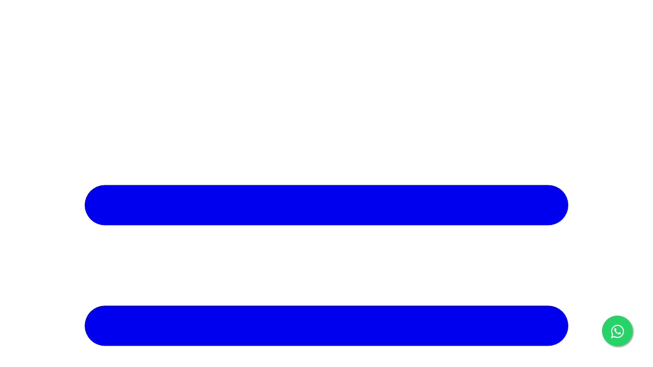

--- FILE ---
content_type: text/html; charset=UTF-8
request_url: https://scotbeauty.com/tag/best-baby-cream-manufacturers/
body_size: 50204
content:


<!doctype html>

<html lang="zxx">









<head>

  <meta charset="utf-8">



  <title>Ayurvedic PCD Pharma Franchise | Ayurveda Company - ScotBeauty  - Call Us +917889028274</title>

  <meta name="description" content="Scotbeauty Healtcare a division of Pharma Drugs & Chemicals Unlimited. was incorporated in 1990">
  <meta name="keywords" content="Ayurvedic PCD Pharma Franchise" />
        

  <meta name="viewport" content="width=device-width, initial-scale=1">

  <link rel="shortcut icon" type="image/x-icon" href="assets/img/favicon.ico">

    

   <!-- ======= All CSS Plugins here ======== -->

  <link rel="stylesheet" href="assets/css/plugins/swiper-bundle.min.css">

  <link rel="stylesheet" href="assets/css/plugins/glightbox.min.css">

 

  <!-- Plugin css -->

  <!-- <link rel="stylesheet" href="assets/css/vendor/bootstrap.min.css"> -->



  <!-- Custom Style CSS -->

  <link rel="stylesheet" href="assets/css/style.css">

<style>
@media only screen and (min-width: 1200px) {
	.hero__slider--items__inner {
		padding: 32rem 0 !important;
	}
}



@media (max-width: 768px) {
  .hero__slider--items__inner {
    padding: 8rem 0 !important;
  }
}

.float {
    position: fixed;
    width: 60px;
    height: 60px;
    bottom: 40px;
    right: 40px;
    background-color: #25d366;
    color: #FFF;
    border-radius: 50px;
    text-align: center;
    font-size: 30px;
    box-shadow: 2px 2px 3px #999;
    z-index: 100;
}

.my-float {
    margin-top: 16px;
}

.widget-container {
  max-width: 1000px;
  margin: 0 auto;
}

.multi-image-grid {
  display: flex;
  flex-wrap: wrap;
  gap: 12px;
  justify-content: center;
}

.image-box {
  width: 128px;
  height: 188px;
  overflow: hidden;
}

.image-box img {
  width: 100%;
  height: 100%;
  object-fit: fill;
  border-radius: 0;
  cursor: pointer;
  transition: transform 0.2s ease;
}

.image-box img:hover {
  transform: scale(1.05);
}

.lmopxc {
    text-align: center;
    cursor: pointer;
    width: 66px;
    border: 1px solid #CCA351;
    height: 31px;
    color: #CCA351;
    font-weight: 600;
    font-size: 13px;
    font-family: Okra;
    background-color: rgb(247, 255, 249);
    border-radius: 0.375rem;
    gap: 0.125rem;
    /* display: flex
; */
    -webkit-box-pack: center;
    justify-content: center;
    -webkit-box-align: center;
    align-items: center;
}

.concern-container {
  max-width: 1200px;
  margin: auto;
}

.concern-title {
  display: flex;
  align-items: center;
  font-weight: 600;
  font-size: 16px;
  margin-bottom: 12px;
}

.concern-icon {
  margin-right: 6px;
  vertical-align: middle;
}

.concern-tags {
  display: flex;
  flex-wrap: wrap;
  gap: 10px;
}

.concern-tag {
  display: flex;
  align-items: center;
  background-color: #f6f9f0;
  border: 1px solid #CCA351;
  border-radius: 6px;
  padding: 5px 10px;
  cursor: pointer;
  min-height: 34px;
}

.tag-image img {
  width: 30px;
  height: 30px;
  border-radius: 50%;
  object-fit: cover;
  margin-right: 8px;
}

.tag-text {
  font-size: 14px;
  white-space: nowrap;
}

.check-icon {
  margin-right: 6px;
  width: 16px;
  height: 16px;
  color: #CCA351;
}

.see-less {
  display: flex;
  align-items: center;
  font-size: 14px;
  color: #CCA351;
  font-weight: 500;
  cursor: pointer;
}

.icon-rotate {
  transform: rotate(180deg);
  margin-left: 4px;
}

.cart-button-container {
  display: flex;
  align-items: center;
  gap: 10px;
  font-family: sans-serif;
}

.cart-button {
  width: 30px;
  height: 30px;
  background-color: #eee;
  border: 1px solid #ccc;
  border-radius: 4px;
  text-align: center;
  line-height: 30px;
  cursor: pointer;
  user-select: none;
}

.cart-button:hover {
  background-color: #ddd;
}

.quantity {
  min-width: 20px;
  text-align: center;
}
.theme-bottom-cart {
  position: fixed;
  left: 0;
  bottom: -100%;
  width: 100%;
  background: #fff;
  border-radius: 12px 12px 0 0;
  box-shadow: 0 -3px 10px rgba(0,0,0,0.3);
  transition: bottom 0.3s ease;
  z-index: 1001;
  padding: 20px;
}
.theme-bottom-cart.active {
  bottom: 0;
}
#cartOverlay {
  display: none;
  position: fixed;
  top: 0; left: 0;
  width: 100%; height: 100%;
  background: rgba(0,0,0,0.5);
  z-index: 1000;
}
#cartOverlay.active {
  display: block;
}
</style>

</head>



<body>



    <!-- Start preloader -->

    <!----<div id="preloader">

        <div id="ctn-preloader" class="ctn-preloader">

            <div class="animation-preloader">

                <div class="spinner"></div>

                <div class="txt-loading">

                    <span data-text-preloader="L" class="letters-loading">

                        L

                    </span>

                    

                    <span data-text-preloader="O" class="letters-loading">

                        O

                    </span>

                    

                    <span data-text-preloader="A" class="letters-loading">

                        A

                    </span>

                    

                    <span data-text-preloader="D" class="letters-loading">

                        D

                    </span>

                    

                    <span data-text-preloader="I" class="letters-loading">

                        I

                    </span>

                    

                    <span data-text-preloader="N" class="letters-loading">

                        N

                    </span>

                    

                    <span data-text-preloader="G" class="letters-loading">

                        G

                    </span>

                </div>

            </div>	

            <div class="loader-section section-left"></div>

            <div class="loader-section section-right"></div>

        </div>

    </div>--->

    <!-- End preloader -->

	

    <!-- Start header area -->

    
<style>
   .header__sub--menu__link {
  
    display: block;
    padding: 3px 0 !important;
}
</style>
<link rel="stylesheet" href="https://cdnjs.cloudflare.com/ajax/libs/font-awesome/4.7.0/css/font-awesome.min.css">

<header class="header__section">

     

        <div class="main__header header__sticky" style="background-color: #fff !important">

            <div class="container-fluid">

                <div class="main__header--inner position__relative d-flex justify-content-between align-items-center">

                    <div class="offcanvas__header--menu__open ">

                        <a class="offcanvas__header--menu__open--btn" href="javascript:void(0)" data-offcanvas>

                            <svg xmlns="http://www.w3.org/2000/svg" class="ionicon offcanvas__header--menu__open--svg" viewBox="0 0 512 512"><path fill="currentColor" stroke="currentColor" stroke-linecap="round" stroke-miterlimit="10" stroke-width="32" d="M80 160h352M80 256h352M80 352h352"/></svg>

                            <span class="visually-hidden">Menu Open</span>

                        </a>

                    </div>

                    <div class="main__logo">

                        <h1 class="main__logo--title"><a class="main__logo--link" href="https://scotbeauty.com/"><img class="main__logo--img" style="    height: 50px;" height="50" src="https://scotbeauty.com/images/scotbeauty-logo.png" alt="logo-img"></a></h1>

                    </div>

                    <div class="header__search--widget header__sticky--none d-none d-lg-block">

                        <form class="d-flex header__search--form" action="search.php">

                            <div class="header__select--categories select">

                                <select class="header__select--inner" name="subcat">

                                    <option selected value="1">All Categories</option>
                                    
                                    <option value="1">Memory Boosting</option>

                                    <option value="2">Blood Purifier</option>

                                    <option value="3">Digestive Enzyme</option>

                                    <option value="4">Immunity Booster</option>

                                    <option value="5">Iron Deficiency</option>

                                    <option value="6">Cough</option>

                                    <option value="7">Platelets Boost</option>

                                    <option value="8">Liver Health</option>

                                    <option value="9">Leucorrhoea</option>

                                    <option value="10">Kidney Care</option>

                                    <option value="11">Diabetics Balance</option>

                                    <option value="12">Fast Absorption</option>

                                    <option value="13">Stamina Boost</option>

                                    <option value="14">Immunity Booster</option>

                                    <option value="15">Piles Relief</option>

                                    <option value="16">Leucorrhoea</option>

                                    <option value="17">Kidney Care</option>

                                    <option value="18">Diabetics Balance</option>

                                    <option value="19">Fat Loss</option>

                                    <option value="20">Thyroid Control</option>

                                    <option value="21">Uric Acid Control</option>

                                    <option value="22">Memory Boosting</option>

                                    <option value="23">Hair Fall</option>

                                    <option value="24">Digestive Enzyme</option>

                                    <option value="25">Iron Deficiency</option>

                                    <option value="26">Constipation Relief</option>

                                    <option value="27">Pain Relief</option>

                                    <option value="28">Skin</option>

                                    <option value="29">Liver Health</option>

                                    <option value="30">Immunity Booster</option>

                                    <option value="31">Constipation Relief</option>

                                    <option value="32">Soap</option>

                                    <option value="33">Herbal Facewash</option>

                                    <option value="38">Dental Care</option>

                                    <option value="39">Creams/Gels/Moisturizers/ Lip Balm </option>

                                    <option value="41">Wellness</option>

                                    <option value="43">Orthoscot </option>

                                    <option value="44">OrthoScot Liniment </option>

                                    <option value="45">OrthoScot Syrup 200ml </option>

                                    <option value="46">OrthoScot 30 Tablets </option>

                                    <option value="47">Orthoscot 60 Tablets </option>

                                    <option value="48">OrthoScot 10x10 Tablets </option>

                                    <option value="49">OrthoScot Bone Plus 60 Tablets </option>

                                    <option value="50">OrthoScot 100ml Spray </option>

                                    <option value="51">OrthoScot Roll on 60 Gm</option>

                                    <option value="52">OrthoScot 60ml Oil </option>

                                    <option value="53">OrthoScot Balm </option>

                                    <option value="54">Shampoo </option>

                                    <option value="55">Herbal Face Pack / Gel </option>

                                    <option value="56">Oil</option>

                                    <option value="57">Hescot spray </option>

                                    <option value="58">Serum </option>

                                    <option value="59">Shilajit Resin </option>
                                 

                                </select>

                            </div>

                            <div class="header__search--box">

                                <label>

                                    <input class="header__search--input" placeholder="Keyword here..." type="text" name="search">

                                </label>

                                <button class="header__search--button bg__secondary text-white" type="submit" aria-label="search button">

                                    <svg class="header__search--button__svg" xmlns="http://www.w3.org/2000/svg" width="27.51" height="26.443" viewBox="0 0 512 512"><path d="M221.09 64a157.09 157.09 0 10157.09 157.09A157.1 157.1 0 00221.09 64z" fill="none" stroke="currentColor" stroke-miterlimit="10" stroke-width="32"></path><path fill="none" stroke="currentColor" stroke-linecap="round" stroke-miterlimit="10" stroke-width="32" d="M338.29 338.29L448 448"></path></svg>

                                </button>

                            </div>

                        </form>

                    </div>

                    <div class="header__account header__sticky--none">

                        <ul class="d-flex">

                            <li class="header__account--items" >
                                                                <a class="header__account--btn" href="https://scotbeauty.com/login.php" style="">
                                    
                                    <svg xmlns="http://www.w3.org/2000/svg"  width="26.51" height="23.443" viewBox="0 0 512 512"><path d="M344 144c-3.92 52.87-44 96-88 96s-84.15-43.12-88-96c-4-55 35-96 88-96s92 42 88 96z" fill="none" stroke="currentColor" stroke-linecap="round" stroke-linejoin="round" stroke-width="32"/><path d="M256 304c-87 0-175.3 48-191.64 138.6C62.39 453.52 68.57 464 80 464h352c11.44 0 17.62-10.48 15.65-21.4C431.3 352 343 304 256 304z" fill="none" stroke="currentColor" stroke-miterlimit="10" stroke-width="32"/></svg> 

                                    <span class="header__account--btn__text">My Account</span>

                                </a>

                            </li>


                            <li class="header__account--items">

                                <a class="header__account--btn " href="https://scotbeauty.com/cart.php" data-offcanvas style="">

                                    <svg xmlns="http://www.w3.org/2000/svg" width="26.51" height="23.443" viewBox="0 0 14.706 13.534">

                                        <g  transform="translate(0 0)">

                                          <g >

                                            <path  data-name="Path 16787" d="M4.738,472.271h7.814a.434.434,0,0,0,.414-.328l1.723-6.316a.466.466,0,0,0-.071-.4.424.424,0,0,0-.344-.179H3.745L3.437,463.6a.435.435,0,0,0-.421-.353H.431a.451.451,0,0,0,0,.9h2.24c.054.257,1.474,6.946,1.555,7.33a1.36,1.36,0,0,0-.779,1.242,1.326,1.326,0,0,0,1.293,1.354h7.812a.452.452,0,0,0,0-.9H4.74a.451.451,0,0,1,0-.9Zm8.966-6.317-1.477,5.414H5.085l-1.149-5.414Z" transform="translate(0 -463.248)" fill="currentColor"/>

                                            <path  data-name="Path 16788" d="M5.5,478.8a1.294,1.294,0,1,0,1.293-1.353A1.325,1.325,0,0,0,5.5,478.8Zm1.293-.451a.452.452,0,1,1-.431.451A.442.442,0,0,1,6.793,478.352Z" transform="translate(-1.191 -466.622)" fill="currentColor"/>

                                            <path  data-name="Path 16789" d="M13.273,478.8a1.294,1.294,0,1,0,1.293-1.353A1.325,1.325,0,0,0,13.273,478.8Zm1.293-.451a.452.452,0,1,1-.431.451A.442.442,0,0,1,14.566,478.352Z" transform="translate(-2.875 -466.622)" fill="currentColor"/>

                                          </g>

                                        </g>

                                    </svg>

                                    <span class="header__account--btn__text"> My cart</span>   

                                    <span class="items__count">0</span> 

                                </a>

                            </li>

                        </ul>

                    </div>

                    <div class="header__menu d-none header__sticky--block d-lg-block">

                        <nav class="header__menu--navigation">

                            <ul class="d-flex">

                                <li class="header__menu--items style2">

                                    <a class="header__menu--link text-white" href="https://scotbeauty.com" >Home 

                                        

                                    </a>

                                 

                                </li>

                               


								  
                                <li class="header__menu--items style2">

                                    <a class="header__menu--link text-white" href="https://scotbeauty.com/personal-care" >Personal Care 

                                      	  <svg class="menu__arrowdown--icon" xmlns="http://www.w3.org/2000/svg" width="12" height="7.41" viewBox="0 0 12 7.41">

                                            <path  d="M16.59,8.59,12,13.17,7.41,8.59,6,10l6,6,6-6Z" transform="translate(-6 -8.59)" fill="currentColor" opacity="0.7"/>

                                        </svg>

										
                                    </a>

									
                                    <ul class="header__sub--menu">

									 
                                        <li class="header__sub--menu__items"><a href="https://scotbeauty.com/shop" class="header__sub--menu__link">Soap</a></li>

		
                                        <li class="header__sub--menu__items"><a href="https://scotbeauty.com/herbal-facewash" class="header__sub--menu__link">Herbal Facewash</a></li>

		
                                        <li class="header__sub--menu__items"><a href="https://scotbeauty.com/dental-care" class="header__sub--menu__link">Dental Care</a></li>

		
                                        <li class="header__sub--menu__items"><a href="https://scotbeauty.com/Creams-Gels-Moisturizers" class="header__sub--menu__link">Creams/Gels/Moisturizers/ Lip Balm </a></li>

		
                                        <li class="header__sub--menu__items"><a href="https://scotbeauty.com/wellness" class="header__sub--menu__link">Wellness</a></li>

		
                                        <li class="header__sub--menu__items"><a href="https://scotbeauty.com/shampoo" class="header__sub--menu__link">Shampoo </a></li>

		
                                        <li class="header__sub--menu__items"><a href="https://scotbeauty.com/herbal-face-pack-gel" class="header__sub--menu__link">Herbal Face Pack / Gel </a></li>

		
                                        <li class="header__sub--menu__items"><a href="https://scotbeauty.com/oil" class="header__sub--menu__link">Oil</a></li>

		
                                        <li class="header__sub--menu__items"><a href="https://scotbeauty.com/serum" class="header__sub--menu__link">Serum </a></li>

		         

                                    </ul>

									
                                </li>

		
								
                <li class="header__menu--items style2">

                                    <a class="header__menu--link text-white" href="personal-care">Ayurvedic medicines
                                      	  <svg class="menu__arrowdown--icon" xmlns="http://www.w3.org/2000/svg" width="12" height="7.41" viewBox="0 0 12 7.41">

                                            <path d="M16.59,8.59,12,13.17,7.41,8.59,6,10l6,6,6-6Z" transform="translate(-6 -8.59)" fill="currentColor" opacity="0.7"></path>

                                        </svg>

										
                                    </a>

									
                                    <ul class="header__sub--menu">

									                                         <li class="header__sub--menu__items"><a href="constipation-relief" class="header__sub--menu__link">Constipation Relief</a></li>
                                        <li class="header__sub--menu__items"><a href="immunity-booster" class="header__sub--menu__link">Immunity Booster</a></li>
                                        <li class="header__sub--menu__items"><a href="memory-boosting" class="header__sub--menu__link">Memory Boosting</a></li>
                                        <li class="header__sub--menu__items"><a href="hair-fall" class="header__sub--menu__link">Hair Fall</a></li>
                                        <li class="header__sub--menu__items"><a href="digestive-enzyme" class="header__sub--menu__link">Digestive Enzyme</a></li>
                                        <li class="header__sub--menu__items"><a href="iron-deficiency" class="header__sub--menu__link">Iron Deficiency</a></li>
                                        <li class="header__sub--menu__items"><a href="constipation-relief" class="header__sub--menu__link">Constipation Relief</a></li>
                                        <li class="header__sub--menu__items"><a href="pain-relief" class="header__sub--menu__link">Pain Relief</a></li>
                                        <li class="header__sub--menu__items"><a href="skin" class="header__sub--menu__link">Skin</a></li>
                                        <li class="header__sub--menu__items"><a href="liver-health" class="header__sub--menu__link">Liver Health</a></li>
                                        <li class="header__sub--menu__items"><a href="fast-absorption" class="header__sub--menu__link">Fast Absorption</a></li>
                                        <li class="header__sub--menu__items"><a href="stamina-boost" class="header__sub--menu__link">Stamina Boost</a></li>
                                        <li class="header__sub--menu__items"><a href="immunity-booster" class="header__sub--menu__link">Immunity Booster</a></li>
                                        <li class="header__sub--menu__items"><a href="piles-relief" class="header__sub--menu__link">Piles Relief</a></li>
                                        <li class="header__sub--menu__items"><a href="leucorrhoea" class="header__sub--menu__link">Leucorrhoea</a></li>
                                        <li class="header__sub--menu__items"><a href="kidney-care" class="header__sub--menu__link">Kidney Care</a></li>
                                        <li class="header__sub--menu__items"><a href="diabetics-balance" class="header__sub--menu__link">Diabetics Balance</a></li>
                                        <li class="header__sub--menu__items"><a href="fat-loss" class="header__sub--menu__link">Fat Loss</a></li>
                                        <li class="header__sub--menu__items"><a href="thyroid-control" class="header__sub--menu__link">Thyroid Control</a></li>
                                        <li class="header__sub--menu__items"><a href="uric-acid-control" class="header__sub--menu__link">Uric Acid Control</a></li>
                                        <li class="header__sub--menu__items"><a href="memory-boosting" class="header__sub--menu__link">Memory Boosting</a></li>
                                        <li class="header__sub--menu__items"><a href="blood-purifier" class="header__sub--menu__link">Blood Purifier</a></li>
                                        <li class="header__sub--menu__items"><a href="digestive-enzyme" class="header__sub--menu__link">Digestive Enzyme</a></li>
                                        <li class="header__sub--menu__items"><a href="immunity-booster" class="header__sub--menu__link">Immunity Booster</a></li>
                                        <li class="header__sub--menu__items"><a href="iron-deficiency" class="header__sub--menu__link">Iron Deficiency</a></li>
                                        <li class="header__sub--menu__items"><a href="cough" class="header__sub--menu__link">Cough</a></li>
                                        <li class="header__sub--menu__items"><a href="platelets-boost" class="header__sub--menu__link">Platelets Boost</a></li>
                                        <li class="header__sub--menu__items"><a href="liver-health" class="header__sub--menu__link">Liver Health</a></li>
                                        <li class="header__sub--menu__items"><a href="leucorrhoea" class="header__sub--menu__link">Leucorrhoea</a></li>
                                        <li class="header__sub--menu__items"><a href="kidney-care" class="header__sub--menu__link">Kidney Care</a></li>
                                        <li class="header__sub--menu__items"><a href="diabetics-balance" class="header__sub--menu__link">Diabetics Balance</a></li>
		
		
		         

                                    </ul>

									
                                </li>              

                               
  <li class="header__menu--items style2">

                                    <a class="header__menu--link text-white" href="shop.php?catid=6">Health Conditions  

                                      	  <svg class="menu__arrowdown--icon" xmlns="http://www.w3.org/2000/svg" width="12" height="7.41" viewBox="0 0 12 7.41">

                                            <path d="M16.59,8.59,12,13.17,7.41,8.59,6,10l6,6,6-6Z" transform="translate(-6 -8.59)" fill="currentColor" opacity="0.7"></path>

                                        </svg>

										
                                    </a>

									
                                    <ul class="header__sub--menu">

									                                         <li class="header__sub--menu__items"><a href="https://scotbeauty.com/memory-boosting" class="header__sub--menu__link">Memory Boosting</a></li>
                                        <li class="header__sub--menu__items"><a href="https://scotbeauty.com/blood-purifier" class="header__sub--menu__link">Blood Purifier</a></li>
                                        <li class="header__sub--menu__items"><a href="https://scotbeauty.com/digestive-enzyme" class="header__sub--menu__link">Digestive Enzyme</a></li>
                                        <li class="header__sub--menu__items"><a href="https://scotbeauty.com/immunity-booster" class="header__sub--menu__link">Immunity Booster</a></li>
                                        <li class="header__sub--menu__items"><a href="https://scotbeauty.com/iron-deficiency" class="header__sub--menu__link">Iron Deficiency</a></li>
                                        <li class="header__sub--menu__items"><a href="https://scotbeauty.com/cough" class="header__sub--menu__link">Cough</a></li>
                                        <li class="header__sub--menu__items"><a href="https://scotbeauty.com/platelets-boost" class="header__sub--menu__link">Platelets Boost</a></li>
                                        <li class="header__sub--menu__items"><a href="https://scotbeauty.com/liver-health" class="header__sub--menu__link">Liver Health</a></li>
                                        <li class="header__sub--menu__items"><a href="https://scotbeauty.com/leucorrhoea" class="header__sub--menu__link">Leucorrhoea</a></li>
                                        <li class="header__sub--menu__items"><a href="https://scotbeauty.com/kidney-care" class="header__sub--menu__link">Kidney Care</a></li>
                                        <li class="header__sub--menu__items"><a href="https://scotbeauty.com/diabetics-balance" class="header__sub--menu__link">Diabetics Balance</a></li>
                                        <li class="header__sub--menu__items"><a href="https://scotbeauty.com/fast-absorption" class="header__sub--menu__link">Fast Absorption</a></li>
                                        <li class="header__sub--menu__items"><a href="https://scotbeauty.com/stamina-boost" class="header__sub--menu__link">Stamina Boost</a></li>
                                        <li class="header__sub--menu__items"><a href="https://scotbeauty.com/immunity-booster" class="header__sub--menu__link">Immunity Booster</a></li>
                                        <li class="header__sub--menu__items"><a href="https://scotbeauty.com/piles-relief" class="header__sub--menu__link">Piles Relief</a></li>
                                        <li class="header__sub--menu__items"><a href="https://scotbeauty.com/leucorrhoea" class="header__sub--menu__link">Leucorrhoea</a></li>
                                        <li class="header__sub--menu__items"><a href="https://scotbeauty.com/kidney-care" class="header__sub--menu__link">Kidney Care</a></li>
                                        <li class="header__sub--menu__items"><a href="https://scotbeauty.com/diabetics-balance" class="header__sub--menu__link">Diabetics Balance</a></li>
                                        <li class="header__sub--menu__items"><a href="https://scotbeauty.com/fat-loss" class="header__sub--menu__link">Fat Loss</a></li>
                                        <li class="header__sub--menu__items"><a href="https://scotbeauty.com/thyroid-control" class="header__sub--menu__link">Thyroid Control</a></li>
                                        <li class="header__sub--menu__items"><a href="https://scotbeauty.com/uric-acid-control" class="header__sub--menu__link">Uric Acid Control</a></li>
                                        <li class="header__sub--menu__items"><a href="https://scotbeauty.com/memory-boosting" class="header__sub--menu__link">Memory Boosting</a></li>
                                        <li class="header__sub--menu__items"><a href="https://scotbeauty.com/hair-fall" class="header__sub--menu__link">Hair Fall</a></li>
                                        <li class="header__sub--menu__items"><a href="https://scotbeauty.com/digestive-enzyme" class="header__sub--menu__link">Digestive Enzyme</a></li>
                                        <li class="header__sub--menu__items"><a href="https://scotbeauty.com/iron-deficiency" class="header__sub--menu__link">Iron Deficiency</a></li>
                                        <li class="header__sub--menu__items"><a href="https://scotbeauty.com/constipation-relief" class="header__sub--menu__link">Constipation Relief</a></li>
                                        <li class="header__sub--menu__items"><a href="https://scotbeauty.com/pain-relief" class="header__sub--menu__link">Pain Relief</a></li>
                                        <li class="header__sub--menu__items"><a href="https://scotbeauty.com/skin" class="header__sub--menu__link">Skin</a></li>
                                        <li class="header__sub--menu__items"><a href="https://scotbeauty.com/liver-health" class="header__sub--menu__link">Liver Health</a></li>
                                        <li class="header__sub--menu__items"><a href="https://scotbeauty.com/immunity-booster" class="header__sub--menu__link">Immunity Booster</a></li>
                                        <li class="header__sub--menu__items"><a href="https://scotbeauty.com/constipation-relief" class="header__sub--menu__link">Constipation Relief</a></li>
		
                                       

		         

                                    </ul>

									
                                </li>
                              <li class="header__menu--items">

                                    <a class="header__menu--link text-white" href="https://scotbeauty.com/contact.php">Contact Us</a>  

                                </li>

                            </ul>

                        </nav>

                    </div>

                    <div class="header__account header__account2 header__sticky--block">

                        <ul class="d-flex">

                            <li class="header__account--items header__account2--items  header__account--search__items d-none d-lg-block">

                                <a class="header__account--btn search__open--btn" href="javascript:void(0)" data-offcanvas style="">

                                    <svg class="header__search--button__svg" xmlns="http://www.w3.org/2000/svg" width="26.51" height="23.443" viewBox="0 0 512 512"><path d="M221.09 64a157.09 157.09 0 10157.09 157.09A157.1 157.1 0 00221.09 64z" fill="none" stroke="currentColor" stroke-miterlimit="10" stroke-width="32"/><path fill="none" stroke="currentColor" stroke-linecap="round" stroke-miterlimit="10" stroke-width="32" d="M338.29 338.29L448 448"/></svg>  

                                    <span class="visually-hidden">Search</span>

                                </a>

                            </li>

                            <li class="header__account--items header__account2--items">
                                                                <a class="header__account--btn" href="login.php" style="">
                                                                    <svg xmlns="http://www.w3.org/2000/svg"  width="26.51" height="23.443" viewBox="0 0 512 512"><path d="M344 144c-3.92 52.87-44 96-88 96s-84.15-43.12-88-96c-4-55 35-96 88-96s92 42 88 96z" fill="none" stroke="currentColor" stroke-linecap="round" stroke-linejoin="round" stroke-width="32"/><path d="M256 304c-87 0-175.3 48-191.64 138.6C62.39 453.52 68.57 464 80 464h352c11.44 0 17.62-10.48 15.65-21.4C431.3 352 343 304 256 304z" fill="none" stroke="currentColor" stroke-miterlimit="10" stroke-width="32"/></svg>

                                    <span class="visually-hidden" >My Account</span>

                                </a>

                            </li>

                      

                            <li class="header__account--items header__account2--items">

                                <a class="header__account--btn " href="https://scotbeauty.com/cart.php" data-offcanvas style="">

                                    <svg xmlns="http://www.w3.org/2000/svg" width="26.51" height="23.443" viewBox="0 0 14.706 13.534">

                                        <g  transform="translate(0 0)">

                                          <g >

                                            <path  data-name="Path 16787" d="M4.738,472.271h7.814a.434.434,0,0,0,.414-.328l1.723-6.316a.466.466,0,0,0-.071-.4.424.424,0,0,0-.344-.179H3.745L3.437,463.6a.435.435,0,0,0-.421-.353H.431a.451.451,0,0,0,0,.9h2.24c.054.257,1.474,6.946,1.555,7.33a1.36,1.36,0,0,0-.779,1.242,1.326,1.326,0,0,0,1.293,1.354h7.812a.452.452,0,0,0,0-.9H4.74a.451.451,0,0,1,0-.9Zm8.966-6.317-1.477,5.414H5.085l-1.149-5.414Z" transform="translate(0 -463.248)" fill="currentColor"/>

                                            <path  data-name="Path 16788" d="M5.5,478.8a1.294,1.294,0,1,0,1.293-1.353A1.325,1.325,0,0,0,5.5,478.8Zm1.293-.451a.452.452,0,1,1-.431.451A.442.442,0,0,1,6.793,478.352Z" transform="translate(-1.191 -466.622)" fill="currentColor"/>

                                            <path  data-name="Path 16789" d="M13.273,478.8a1.294,1.294,0,1,0,1.293-1.353A1.325,1.325,0,0,0,13.273,478.8Zm1.293-.451a.452.452,0,1,1-.431.451A.442.442,0,0,1,14.566,478.352Z" transform="translate(-2.875 -466.622)" fill="currentColor"/>

                                          </g>

                                        </g>

                                    </svg>

                                    <span class="items__count style2">0</span> 

                                </a>

                            </li>

                        </ul>

                    </div>

                </div>

            </div>

        </div>

        <div class="header__bottom">

            <div class="container-fluid">

                <div class="header__bottom--inner position__relative d-none d-lg-flex justify-content-between align-items-center">

                    <div class="header__menu">

                        <nav class="header__menu--navigation">

                            <ul class="d-flex">

                                <li class="header__menu--items" style="">

                                    <a class="header__menu--link text-white" href="https://scotbeauty.com/" >Home 

                                       

                                    </a>

                                   

                                </li>
                                
                                

										  
                                <li class="header__menu--items style2">

                                    <a class="header__menu--link text-white" href="https://scotbeauty.com/personal-care">Personal Care 

                                      	  <svg class="menu__arrowdown--icon" xmlns="http://www.w3.org/2000/svg" width="12" height="7.41" viewBox="0 0 12 7.41">

                                            <path  d="M16.59,8.59,12,13.17,7.41,8.59,6,10l6,6,6-6Z" transform="translate(-6 -8.59)" fill="currentColor" opacity="0.7"/>

                                        </svg>

										
                                    </a>

									
                                    <ul class="header__sub--menu">

									 
                                        <li class="header__sub--menu__items"><a href="https://scotbeauty.com/shop" class="header__sub--menu__link">Soap</a></li>

		
                                        <li class="header__sub--menu__items"><a href="https://scotbeauty.com/herbal-facewash" class="header__sub--menu__link">Herbal Facewash</a></li>

		
                                        <li class="header__sub--menu__items"><a href="https://scotbeauty.com/dental-care" class="header__sub--menu__link">Dental Care</a></li>

		
                                        <li class="header__sub--menu__items"><a href="https://scotbeauty.com/Creams-Gels-Moisturizers" class="header__sub--menu__link">Creams/Gels/Moisturizers/ Lip Balm </a></li>

		
                                        <li class="header__sub--menu__items"><a href="https://scotbeauty.com/wellness" class="header__sub--menu__link">Wellness</a></li>

		
                                        <li class="header__sub--menu__items"><a href="https://scotbeauty.com/shampoo" class="header__sub--menu__link">Shampoo </a></li>

		
                                        <li class="header__sub--menu__items"><a href="https://scotbeauty.com/herbal-face-pack-gel" class="header__sub--menu__link">Herbal Face Pack / Gel </a></li>

		
                                        <li class="header__sub--menu__items"><a href="https://scotbeauty.com/oil" class="header__sub--menu__link">Oil</a></li>

		
                                        <li class="header__sub--menu__items"><a href="https://scotbeauty.com/serum" class="header__sub--menu__link">Serum </a></li>

		         

                                    </ul>

									
                                </li>

		
                               
 
                                
                                <li class="header__menu--items style2">

                                    <a class="header__menu--link text-white" href="shop.php?catid=6">Health Conditions 

                                      	  <svg class="menu__arrowdown--icon" xmlns="http://www.w3.org/2000/svg" width="12" height="7.41" viewBox="0 0 12 7.41">

                                            <path d="M16.59,8.59,12,13.17,7.41,8.59,6,10l6,6,6-6Z" transform="translate(-6 -8.59)" fill="currentColor" opacity="0.7"></path>

                                        </svg>

										
                                    </a>

									
                                    <ul class="header__sub--menu">

									                                         <li class="header__sub--menu__items"><a href="https://scotbeauty.com/memory-boosting" class="header__sub--menu__link">Memory Boosting</a></li>
                                        <li class="header__sub--menu__items"><a href="https://scotbeauty.com/blood-purifier" class="header__sub--menu__link">Blood Purifier</a></li>
                                        <li class="header__sub--menu__items"><a href="https://scotbeauty.com/digestive-enzyme" class="header__sub--menu__link">Digestive Enzyme</a></li>
                                        <li class="header__sub--menu__items"><a href="https://scotbeauty.com/immunity-booster" class="header__sub--menu__link">Immunity Booster</a></li>
                                        <li class="header__sub--menu__items"><a href="https://scotbeauty.com/iron-deficiency" class="header__sub--menu__link">Iron Deficiency</a></li>
                                        <li class="header__sub--menu__items"><a href="https://scotbeauty.com/cough" class="header__sub--menu__link">Cough</a></li>
                                        <li class="header__sub--menu__items"><a href="https://scotbeauty.com/platelets-boost" class="header__sub--menu__link">Platelets Boost</a></li>
                                        <li class="header__sub--menu__items"><a href="https://scotbeauty.com/liver-health" class="header__sub--menu__link">Liver Health</a></li>
                                        <li class="header__sub--menu__items"><a href="https://scotbeauty.com/leucorrhoea" class="header__sub--menu__link">Leucorrhoea</a></li>
                                        <li class="header__sub--menu__items"><a href="https://scotbeauty.com/kidney-care" class="header__sub--menu__link">Kidney Care</a></li>
                                        <li class="header__sub--menu__items"><a href="https://scotbeauty.com/diabetics-balance" class="header__sub--menu__link">Diabetics Balance</a></li>
                                        <li class="header__sub--menu__items"><a href="https://scotbeauty.com/fast-absorption" class="header__sub--menu__link">Fast Absorption</a></li>
                                        <li class="header__sub--menu__items"><a href="https://scotbeauty.com/stamina-boost" class="header__sub--menu__link">Stamina Boost</a></li>
                                        <li class="header__sub--menu__items"><a href="https://scotbeauty.com/immunity-booster" class="header__sub--menu__link">Immunity Booster</a></li>
                                        <li class="header__sub--menu__items"><a href="https://scotbeauty.com/piles-relief" class="header__sub--menu__link">Piles Relief</a></li>
                                        <li class="header__sub--menu__items"><a href="https://scotbeauty.com/leucorrhoea" class="header__sub--menu__link">Leucorrhoea</a></li>
                                        <li class="header__sub--menu__items"><a href="https://scotbeauty.com/kidney-care" class="header__sub--menu__link">Kidney Care</a></li>
                                        <li class="header__sub--menu__items"><a href="https://scotbeauty.com/diabetics-balance" class="header__sub--menu__link">Diabetics Balance</a></li>
                                        <li class="header__sub--menu__items"><a href="https://scotbeauty.com/fat-loss" class="header__sub--menu__link">Fat Loss</a></li>
                                        <li class="header__sub--menu__items"><a href="https://scotbeauty.com/thyroid-control" class="header__sub--menu__link">Thyroid Control</a></li>
                                        <li class="header__sub--menu__items"><a href="https://scotbeauty.com/uric-acid-control" class="header__sub--menu__link">Uric Acid Control</a></li>
                                        <li class="header__sub--menu__items"><a href="https://scotbeauty.com/memory-boosting" class="header__sub--menu__link">Memory Boosting</a></li>
                                        <li class="header__sub--menu__items"><a href="https://scotbeauty.com/hair-fall" class="header__sub--menu__link">Hair Fall</a></li>
                                        <li class="header__sub--menu__items"><a href="https://scotbeauty.com/digestive-enzyme" class="header__sub--menu__link">Digestive Enzyme</a></li>
                                        <li class="header__sub--menu__items"><a href="https://scotbeauty.com/iron-deficiency" class="header__sub--menu__link">Iron Deficiency</a></li>
                                        <li class="header__sub--menu__items"><a href="https://scotbeauty.com/constipation-relief" class="header__sub--menu__link">Constipation Relief</a></li>
                                        <li class="header__sub--menu__items"><a href="https://scotbeauty.com/pain-relief" class="header__sub--menu__link">Pain Relief</a></li>
                                        <li class="header__sub--menu__items"><a href="https://scotbeauty.com/skin" class="header__sub--menu__link">Skin</a></li>
                                        <li class="header__sub--menu__items"><a href="https://scotbeauty.com/liver-health" class="header__sub--menu__link">Liver Health</a></li>
                                        <li class="header__sub--menu__items"><a href="https://scotbeauty.com/immunity-booster" class="header__sub--menu__link">Immunity Booster</a></li>
                                        <li class="header__sub--menu__items"><a href="https://scotbeauty.com/constipation-relief" class="header__sub--menu__link">Constipation Relief</a></li>
		
                                       

		         

                                    </ul>

									
                                </li>
                                <li class="header__menu--items">

                                    <a class="header__menu--link text-white" href="https://scotbeauty.com/contact.php">Contact </a>  

                                </li>

                            </ul>

                        </nav>

                    </div>

                   

                </div>

            </div>

        </div>



        <!-- Start Offcanvas header menu -->

        <div class="offcanvas-header">

            <div class="offcanvas__inner">

                <div class="offcanvas__logo">

                    <a class="offcanvas__logo_link" href="https://scotbeauty.com/">

                        <img src="https://scotbeauty.com/images/scotbeauty-logo.png" alt="Grocee Logo" width="158" height="36">

                    </a>

                    <button class="offcanvas__close--btn" data-offcanvas>close</button>

                </div>

                <nav class="offcanvas__menu">

                    <ul class="offcanvas__menu_ul">
                        <li class="offcanvas__menu_li">

                            <a class="offcanvas__menu_item" href="https://scotbeauty.com/">Home</a>

                            <!-- <ul class="offcanvas__sub_menu">

                                <li class="offcanvas__sub_menu_li"><a href="index.html" class="offcanvas__sub_menu_item">Home One</a></li>

                                <li class="offcanvas__sub_menu_li"><a href="index-2.html" class="offcanvas__sub_menu_item">Home Two</a></li>

                                <li class="offcanvas__sub_menu_li"><a href="index-3.html" class="offcanvas__sub_menu_item">Home Three</a></li>

                            </ul> -->

                        </li>
     
                                                <li class="offcanvas__menu_li">

                            <a class="offcanvas__menu_item" href="personal-care">Personal Care</a>

                            <ul class="offcanvas__sub_menu">
                                                                <li class="offcanvas__sub_menu_li">

                                    <a href="https://scotbeauty.com/shop" class="offcanvas__sub_menu_item">Soap</a>

                                    <!-- <ul class="offcanvas__sub_menu">

                                        <li class="offcanvas__sub_menu_li"><a class="offcanvas__sub_menu_item" href="shop.html">Shop Left Sidebar</a></li>

                                        <li class="offcanvas__sub_menu_li"><a class="offcanvas__sub_menu_item" href="shop-right-sidebar.html">Shop Right Sidebar</a></li>

                                        <li class="offcanvas__sub_menu_li"><a class="offcanvas__sub_menu_item" href="shop-grid.html">Shop Grid</a></li>

                                        <li class="offcanvas__sub_menu_li"><a class="offcanvas__sub_menu_item" href="shop-grid-list.html">Shop Grid List</a></li>

                                        <li class="offcanvas__sub_menu_li"><a class="offcanvas__sub_menu_item" href="shop-list.html">Shop List</a></li>

                                    </ul> -->

                                </li>

                                                                <li class="offcanvas__sub_menu_li">

                                    <a href="https://scotbeauty.com/herbal-facewash" class="offcanvas__sub_menu_item">Herbal Facewash</a>

                                    <!-- <ul class="offcanvas__sub_menu">

                                        <li class="offcanvas__sub_menu_li"><a class="offcanvas__sub_menu_item" href="shop.html">Shop Left Sidebar</a></li>

                                        <li class="offcanvas__sub_menu_li"><a class="offcanvas__sub_menu_item" href="shop-right-sidebar.html">Shop Right Sidebar</a></li>

                                        <li class="offcanvas__sub_menu_li"><a class="offcanvas__sub_menu_item" href="shop-grid.html">Shop Grid</a></li>

                                        <li class="offcanvas__sub_menu_li"><a class="offcanvas__sub_menu_item" href="shop-grid-list.html">Shop Grid List</a></li>

                                        <li class="offcanvas__sub_menu_li"><a class="offcanvas__sub_menu_item" href="shop-list.html">Shop List</a></li>

                                    </ul> -->

                                </li>

                                                                <li class="offcanvas__sub_menu_li">

                                    <a href="https://scotbeauty.com/dental-care" class="offcanvas__sub_menu_item">Dental Care</a>

                                    <!-- <ul class="offcanvas__sub_menu">

                                        <li class="offcanvas__sub_menu_li"><a class="offcanvas__sub_menu_item" href="shop.html">Shop Left Sidebar</a></li>

                                        <li class="offcanvas__sub_menu_li"><a class="offcanvas__sub_menu_item" href="shop-right-sidebar.html">Shop Right Sidebar</a></li>

                                        <li class="offcanvas__sub_menu_li"><a class="offcanvas__sub_menu_item" href="shop-grid.html">Shop Grid</a></li>

                                        <li class="offcanvas__sub_menu_li"><a class="offcanvas__sub_menu_item" href="shop-grid-list.html">Shop Grid List</a></li>

                                        <li class="offcanvas__sub_menu_li"><a class="offcanvas__sub_menu_item" href="shop-list.html">Shop List</a></li>

                                    </ul> -->

                                </li>

                                                                <li class="offcanvas__sub_menu_li">

                                    <a href="https://scotbeauty.com/Creams-Gels-Moisturizers" class="offcanvas__sub_menu_item">Creams/Gels/Moisturizers/ Lip Balm </a>

                                    <!-- <ul class="offcanvas__sub_menu">

                                        <li class="offcanvas__sub_menu_li"><a class="offcanvas__sub_menu_item" href="shop.html">Shop Left Sidebar</a></li>

                                        <li class="offcanvas__sub_menu_li"><a class="offcanvas__sub_menu_item" href="shop-right-sidebar.html">Shop Right Sidebar</a></li>

                                        <li class="offcanvas__sub_menu_li"><a class="offcanvas__sub_menu_item" href="shop-grid.html">Shop Grid</a></li>

                                        <li class="offcanvas__sub_menu_li"><a class="offcanvas__sub_menu_item" href="shop-grid-list.html">Shop Grid List</a></li>

                                        <li class="offcanvas__sub_menu_li"><a class="offcanvas__sub_menu_item" href="shop-list.html">Shop List</a></li>

                                    </ul> -->

                                </li>

                                                                <li class="offcanvas__sub_menu_li">

                                    <a href="https://scotbeauty.com/wellness" class="offcanvas__sub_menu_item">Wellness</a>

                                    <!-- <ul class="offcanvas__sub_menu">

                                        <li class="offcanvas__sub_menu_li"><a class="offcanvas__sub_menu_item" href="shop.html">Shop Left Sidebar</a></li>

                                        <li class="offcanvas__sub_menu_li"><a class="offcanvas__sub_menu_item" href="shop-right-sidebar.html">Shop Right Sidebar</a></li>

                                        <li class="offcanvas__sub_menu_li"><a class="offcanvas__sub_menu_item" href="shop-grid.html">Shop Grid</a></li>

                                        <li class="offcanvas__sub_menu_li"><a class="offcanvas__sub_menu_item" href="shop-grid-list.html">Shop Grid List</a></li>

                                        <li class="offcanvas__sub_menu_li"><a class="offcanvas__sub_menu_item" href="shop-list.html">Shop List</a></li>

                                    </ul> -->

                                </li>

                                                                <li class="offcanvas__sub_menu_li">

                                    <a href="https://scotbeauty.com/shampoo" class="offcanvas__sub_menu_item">Shampoo </a>

                                    <!-- <ul class="offcanvas__sub_menu">

                                        <li class="offcanvas__sub_menu_li"><a class="offcanvas__sub_menu_item" href="shop.html">Shop Left Sidebar</a></li>

                                        <li class="offcanvas__sub_menu_li"><a class="offcanvas__sub_menu_item" href="shop-right-sidebar.html">Shop Right Sidebar</a></li>

                                        <li class="offcanvas__sub_menu_li"><a class="offcanvas__sub_menu_item" href="shop-grid.html">Shop Grid</a></li>

                                        <li class="offcanvas__sub_menu_li"><a class="offcanvas__sub_menu_item" href="shop-grid-list.html">Shop Grid List</a></li>

                                        <li class="offcanvas__sub_menu_li"><a class="offcanvas__sub_menu_item" href="shop-list.html">Shop List</a></li>

                                    </ul> -->

                                </li>

                                                                <li class="offcanvas__sub_menu_li">

                                    <a href="https://scotbeauty.com/herbal-face-pack-gel" class="offcanvas__sub_menu_item">Herbal Face Pack / Gel </a>

                                    <!-- <ul class="offcanvas__sub_menu">

                                        <li class="offcanvas__sub_menu_li"><a class="offcanvas__sub_menu_item" href="shop.html">Shop Left Sidebar</a></li>

                                        <li class="offcanvas__sub_menu_li"><a class="offcanvas__sub_menu_item" href="shop-right-sidebar.html">Shop Right Sidebar</a></li>

                                        <li class="offcanvas__sub_menu_li"><a class="offcanvas__sub_menu_item" href="shop-grid.html">Shop Grid</a></li>

                                        <li class="offcanvas__sub_menu_li"><a class="offcanvas__sub_menu_item" href="shop-grid-list.html">Shop Grid List</a></li>

                                        <li class="offcanvas__sub_menu_li"><a class="offcanvas__sub_menu_item" href="shop-list.html">Shop List</a></li>

                                    </ul> -->

                                </li>

                                                                <li class="offcanvas__sub_menu_li">

                                    <a href="https://scotbeauty.com/oil" class="offcanvas__sub_menu_item">Oil</a>

                                    <!-- <ul class="offcanvas__sub_menu">

                                        <li class="offcanvas__sub_menu_li"><a class="offcanvas__sub_menu_item" href="shop.html">Shop Left Sidebar</a></li>

                                        <li class="offcanvas__sub_menu_li"><a class="offcanvas__sub_menu_item" href="shop-right-sidebar.html">Shop Right Sidebar</a></li>

                                        <li class="offcanvas__sub_menu_li"><a class="offcanvas__sub_menu_item" href="shop-grid.html">Shop Grid</a></li>

                                        <li class="offcanvas__sub_menu_li"><a class="offcanvas__sub_menu_item" href="shop-grid-list.html">Shop Grid List</a></li>

                                        <li class="offcanvas__sub_menu_li"><a class="offcanvas__sub_menu_item" href="shop-list.html">Shop List</a></li>

                                    </ul> -->

                                </li>

                                                                <li class="offcanvas__sub_menu_li">

                                    <a href="https://scotbeauty.com/serum" class="offcanvas__sub_menu_item">Serum </a>

                                    <!-- <ul class="offcanvas__sub_menu">

                                        <li class="offcanvas__sub_menu_li"><a class="offcanvas__sub_menu_item" href="shop.html">Shop Left Sidebar</a></li>

                                        <li class="offcanvas__sub_menu_li"><a class="offcanvas__sub_menu_item" href="shop-right-sidebar.html">Shop Right Sidebar</a></li>

                                        <li class="offcanvas__sub_menu_li"><a class="offcanvas__sub_menu_item" href="shop-grid.html">Shop Grid</a></li>

                                        <li class="offcanvas__sub_menu_li"><a class="offcanvas__sub_menu_item" href="shop-grid-list.html">Shop Grid List</a></li>

                                        <li class="offcanvas__sub_menu_li"><a class="offcanvas__sub_menu_item" href="shop-list.html">Shop List</a></li>

                                    </ul> -->

                                </li>

                                
                            </ul>

                        </li>
                                      <li class="offcanvas__menu_li">

                            <a class="offcanvas__menu_item" href="#">Health Conditions </a>

                            <ul class="offcanvas__sub_menu">


                                       

                                <li class="offcanvas__sub_menu_li"><a href="https://scotbeauty.com/memory-boosting" class="offcanvas__sub_menu_item">Memory Boosting</a></li>
                                      

                                <li class="offcanvas__sub_menu_li"><a href="https://scotbeauty.com/blood-purifier" class="offcanvas__sub_menu_item">Blood Purifier</a></li>
                                      

                                <li class="offcanvas__sub_menu_li"><a href="https://scotbeauty.com/digestive-enzyme" class="offcanvas__sub_menu_item">Digestive Enzyme</a></li>
                                      

                                <li class="offcanvas__sub_menu_li"><a href="https://scotbeauty.com/immunity-booster" class="offcanvas__sub_menu_item">Immunity Booster</a></li>
                                      

                                <li class="offcanvas__sub_menu_li"><a href="https://scotbeauty.com/iron-deficiency" class="offcanvas__sub_menu_item">Iron Deficiency</a></li>
                                      

                                <li class="offcanvas__sub_menu_li"><a href="https://scotbeauty.com/cough" class="offcanvas__sub_menu_item">Cough</a></li>
                                      

                                <li class="offcanvas__sub_menu_li"><a href="https://scotbeauty.com/platelets-boost" class="offcanvas__sub_menu_item">Platelets Boost</a></li>
                                      

                                <li class="offcanvas__sub_menu_li"><a href="https://scotbeauty.com/liver-health" class="offcanvas__sub_menu_item">Liver Health</a></li>
                                      

                                <li class="offcanvas__sub_menu_li"><a href="https://scotbeauty.com/leucorrhoea" class="offcanvas__sub_menu_item">Leucorrhoea</a></li>
                                      

                                <li class="offcanvas__sub_menu_li"><a href="https://scotbeauty.com/kidney-care" class="offcanvas__sub_menu_item">Kidney Care</a></li>
                                      

                                <li class="offcanvas__sub_menu_li"><a href="https://scotbeauty.com/diabetics-balance" class="offcanvas__sub_menu_item">Diabetics Balance</a></li>
                                      

                                <li class="offcanvas__sub_menu_li"><a href="https://scotbeauty.com/fast-absorption" class="offcanvas__sub_menu_item">Fast Absorption</a></li>
                                      

                                <li class="offcanvas__sub_menu_li"><a href="https://scotbeauty.com/stamina-boost" class="offcanvas__sub_menu_item">Stamina Boost</a></li>
                                      

                                <li class="offcanvas__sub_menu_li"><a href="https://scotbeauty.com/immunity-booster" class="offcanvas__sub_menu_item">Immunity Booster</a></li>
                                      

                                <li class="offcanvas__sub_menu_li"><a href="https://scotbeauty.com/piles-relief" class="offcanvas__sub_menu_item">Piles Relief</a></li>
                                      

                                <li class="offcanvas__sub_menu_li"><a href="https://scotbeauty.com/leucorrhoea" class="offcanvas__sub_menu_item">Leucorrhoea</a></li>
                                      

                                <li class="offcanvas__sub_menu_li"><a href="https://scotbeauty.com/kidney-care" class="offcanvas__sub_menu_item">Kidney Care</a></li>
                                      

                                <li class="offcanvas__sub_menu_li"><a href="https://scotbeauty.com/diabetics-balance" class="offcanvas__sub_menu_item">Diabetics Balance</a></li>
                                      

                                <li class="offcanvas__sub_menu_li"><a href="https://scotbeauty.com/fat-loss" class="offcanvas__sub_menu_item">Fat Loss</a></li>
                                      

                                <li class="offcanvas__sub_menu_li"><a href="https://scotbeauty.com/thyroid-control" class="offcanvas__sub_menu_item">Thyroid Control</a></li>
                                      

                                <li class="offcanvas__sub_menu_li"><a href="https://scotbeauty.com/uric-acid-control" class="offcanvas__sub_menu_item">Uric Acid Control</a></li>
                                      

                                <li class="offcanvas__sub_menu_li"><a href="https://scotbeauty.com/memory-boosting" class="offcanvas__sub_menu_item">Memory Boosting</a></li>
                                      

                                <li class="offcanvas__sub_menu_li"><a href="https://scotbeauty.com/hair-fall" class="offcanvas__sub_menu_item">Hair Fall</a></li>
                                      

                                <li class="offcanvas__sub_menu_li"><a href="https://scotbeauty.com/digestive-enzyme" class="offcanvas__sub_menu_item">Digestive Enzyme</a></li>
                                      

                                <li class="offcanvas__sub_menu_li"><a href="https://scotbeauty.com/iron-deficiency" class="offcanvas__sub_menu_item">Iron Deficiency</a></li>
                                      

                                <li class="offcanvas__sub_menu_li"><a href="https://scotbeauty.com/constipation-relief" class="offcanvas__sub_menu_item">Constipation Relief</a></li>
                                      

                                <li class="offcanvas__sub_menu_li"><a href="https://scotbeauty.com/pain-relief" class="offcanvas__sub_menu_item">Pain Relief</a></li>
                                      

                                <li class="offcanvas__sub_menu_li"><a href="https://scotbeauty.com/skin" class="offcanvas__sub_menu_item">Skin</a></li>
                                      

                                <li class="offcanvas__sub_menu_li"><a href="https://scotbeauty.com/liver-health" class="offcanvas__sub_menu_item">Liver Health</a></li>
                                      

                                <li class="offcanvas__sub_menu_li"><a href="https://scotbeauty.com/immunity-booster" class="offcanvas__sub_menu_item">Immunity Booster</a></li>
                                      

                                <li class="offcanvas__sub_menu_li"><a href="https://scotbeauty.com/constipation-relief" class="offcanvas__sub_menu_item">Constipation Relief</a></li>
                                      

                                <li class="offcanvas__sub_menu_li"><a href="https://scotbeauty.com/shop" class="offcanvas__sub_menu_item">Soap</a></li>
                                      

                                <li class="offcanvas__sub_menu_li"><a href="https://scotbeauty.com/herbal-facewash" class="offcanvas__sub_menu_item">Herbal Facewash</a></li>
                                      

                                <li class="offcanvas__sub_menu_li"><a href="https://scotbeauty.com/dental-care" class="offcanvas__sub_menu_item">Dental Care</a></li>
                                      

                                <li class="offcanvas__sub_menu_li"><a href="https://scotbeauty.com/Creams-Gels-Moisturizers" class="offcanvas__sub_menu_item">Creams/Gels/Moisturizers/ Lip Balm </a></li>
                                      

                                <li class="offcanvas__sub_menu_li"><a href="https://scotbeauty.com/wellness" class="offcanvas__sub_menu_item">Wellness</a></li>
                                      

                                <li class="offcanvas__sub_menu_li"><a href="https://scotbeauty.com/Orthoscot" class="offcanvas__sub_menu_item">Orthoscot </a></li>
                                      

                                <li class="offcanvas__sub_menu_li"><a href="https://scotbeauty.com/OrthoScot-Liniment " class="offcanvas__sub_menu_item">OrthoScot Liniment </a></li>
                                      

                                <li class="offcanvas__sub_menu_li"><a href="https://scotbeauty.com/" class="offcanvas__sub_menu_item">OrthoScot Syrup 200ml </a></li>
                                      

                                <li class="offcanvas__sub_menu_li"><a href="https://scotbeauty.com/" class="offcanvas__sub_menu_item">OrthoScot 30 Tablets </a></li>
                                      

                                <li class="offcanvas__sub_menu_li"><a href="https://scotbeauty.com/" class="offcanvas__sub_menu_item">Orthoscot 60 Tablets </a></li>
                                      

                                <li class="offcanvas__sub_menu_li"><a href="https://scotbeauty.com/" class="offcanvas__sub_menu_item">OrthoScot 10x10 Tablets </a></li>
                                      

                                <li class="offcanvas__sub_menu_li"><a href="https://scotbeauty.com/" class="offcanvas__sub_menu_item">OrthoScot Bone Plus 60 Tablets </a></li>
                                      

                                <li class="offcanvas__sub_menu_li"><a href="https://scotbeauty.com/" class="offcanvas__sub_menu_item">OrthoScot 100ml Spray </a></li>
                                      

                                <li class="offcanvas__sub_menu_li"><a href="https://scotbeauty.com/" class="offcanvas__sub_menu_item">OrthoScot Roll on 60 Gm</a></li>
                                      

                                <li class="offcanvas__sub_menu_li"><a href="https://scotbeauty.com/OrthoScot-Balm1 " class="offcanvas__sub_menu_item">OrthoScot 60ml Oil </a></li>
                                      

                                <li class="offcanvas__sub_menu_li"><a href="https://scotbeauty.com/OrthoScot-Balm " class="offcanvas__sub_menu_item">OrthoScot Balm </a></li>
                                      

                                <li class="offcanvas__sub_menu_li"><a href="https://scotbeauty.com/shampoo" class="offcanvas__sub_menu_item">Shampoo </a></li>
                                      

                                <li class="offcanvas__sub_menu_li"><a href="https://scotbeauty.com/herbal-face-pack-gel" class="offcanvas__sub_menu_item">Herbal Face Pack / Gel </a></li>
                                      

                                <li class="offcanvas__sub_menu_li"><a href="https://scotbeauty.com/oil" class="offcanvas__sub_menu_item">Oil</a></li>
                                      

                                <li class="offcanvas__sub_menu_li"><a href="https://scotbeauty.com/" class="offcanvas__sub_menu_item">Hescot spray </a></li>
                                      

                                <li class="offcanvas__sub_menu_li"><a href="https://scotbeauty.com/serum" class="offcanvas__sub_menu_item">Serum </a></li>
                                      

                                <li class="offcanvas__sub_menu_li"><a href="https://scotbeauty.com/" class="offcanvas__sub_menu_item">Shilajit Resin </a></li>

                            </ul>

                        </li>
                        
                        

                 <li class="offcanvas__menu_li">

                            <a class="offcanvas__menu_item" href="#">Ayurvedic medicines</a>

                            <ul class="offcanvas__sub_menu">

                                <li class="offcanvas__sub_menu_li"><a href="https://scotbeauty.com/constipation-reliefl" class="offcanvas__sub_menu_item">Constipation Relief</a></li>

                                                              <li class="offcanvas__sub_menu_li"><a href="https://scotbeauty.com/immunity-boosterl" class="offcanvas__sub_menu_item">Immunity Booster</a></li>

                                                              <li class="offcanvas__sub_menu_li"><a href="https://scotbeauty.com/memory-boostingl" class="offcanvas__sub_menu_item">Memory Boosting</a></li>

                                                              <li class="offcanvas__sub_menu_li"><a href="https://scotbeauty.com/hair-falll" class="offcanvas__sub_menu_item">Hair Fall</a></li>

                                                              <li class="offcanvas__sub_menu_li"><a href="https://scotbeauty.com/digestive-enzymel" class="offcanvas__sub_menu_item">Digestive Enzyme</a></li>

                                                              <li class="offcanvas__sub_menu_li"><a href="https://scotbeauty.com/iron-deficiencyl" class="offcanvas__sub_menu_item">Iron Deficiency</a></li>

                                                              <li class="offcanvas__sub_menu_li"><a href="https://scotbeauty.com/constipation-reliefl" class="offcanvas__sub_menu_item">Constipation Relief</a></li>

                                                              <li class="offcanvas__sub_menu_li"><a href="https://scotbeauty.com/pain-reliefl" class="offcanvas__sub_menu_item">Pain Relief</a></li>

                                                              <li class="offcanvas__sub_menu_li"><a href="https://scotbeauty.com/skinl" class="offcanvas__sub_menu_item">Skin</a></li>

                                                              <li class="offcanvas__sub_menu_li"><a href="https://scotbeauty.com/liver-healthl" class="offcanvas__sub_menu_item">Liver Health</a></li>

                                                              <li class="offcanvas__sub_menu_li"><a href="https://scotbeauty.com/fast-absorptionl" class="offcanvas__sub_menu_item">Fast Absorption</a></li>

                                                              <li class="offcanvas__sub_menu_li"><a href="https://scotbeauty.com/stamina-boostl" class="offcanvas__sub_menu_item">Stamina Boost</a></li>

                                                              <li class="offcanvas__sub_menu_li"><a href="https://scotbeauty.com/immunity-boosterl" class="offcanvas__sub_menu_item">Immunity Booster</a></li>

                                                              <li class="offcanvas__sub_menu_li"><a href="https://scotbeauty.com/piles-reliefl" class="offcanvas__sub_menu_item">Piles Relief</a></li>

                                                              <li class="offcanvas__sub_menu_li"><a href="https://scotbeauty.com/leucorrhoeal" class="offcanvas__sub_menu_item">Leucorrhoea</a></li>

                                                              <li class="offcanvas__sub_menu_li"><a href="https://scotbeauty.com/kidney-carel" class="offcanvas__sub_menu_item">Kidney Care</a></li>

                                                              <li class="offcanvas__sub_menu_li"><a href="https://scotbeauty.com/diabetics-balancel" class="offcanvas__sub_menu_item">Diabetics Balance</a></li>

                                                              <li class="offcanvas__sub_menu_li"><a href="https://scotbeauty.com/fat-lossl" class="offcanvas__sub_menu_item">Fat Loss</a></li>

                                                              <li class="offcanvas__sub_menu_li"><a href="https://scotbeauty.com/thyroid-controll" class="offcanvas__sub_menu_item">Thyroid Control</a></li>

                                                              <li class="offcanvas__sub_menu_li"><a href="https://scotbeauty.com/uric-acid-controll" class="offcanvas__sub_menu_item">Uric Acid Control</a></li>

                                                              <li class="offcanvas__sub_menu_li"><a href="https://scotbeauty.com/memory-boostingl" class="offcanvas__sub_menu_item">Memory Boosting</a></li>

                                                              <li class="offcanvas__sub_menu_li"><a href="https://scotbeauty.com/blood-purifierl" class="offcanvas__sub_menu_item">Blood Purifier</a></li>

                                                              <li class="offcanvas__sub_menu_li"><a href="https://scotbeauty.com/digestive-enzymel" class="offcanvas__sub_menu_item">Digestive Enzyme</a></li>

                                                              <li class="offcanvas__sub_menu_li"><a href="https://scotbeauty.com/immunity-boosterl" class="offcanvas__sub_menu_item">Immunity Booster</a></li>

                                                              <li class="offcanvas__sub_menu_li"><a href="https://scotbeauty.com/iron-deficiencyl" class="offcanvas__sub_menu_item">Iron Deficiency</a></li>

                                                              <li class="offcanvas__sub_menu_li"><a href="https://scotbeauty.com/coughl" class="offcanvas__sub_menu_item">Cough</a></li>

                                                              <li class="offcanvas__sub_menu_li"><a href="https://scotbeauty.com/platelets-boostl" class="offcanvas__sub_menu_item">Platelets Boost</a></li>

                                                              <li class="offcanvas__sub_menu_li"><a href="https://scotbeauty.com/liver-healthl" class="offcanvas__sub_menu_item">Liver Health</a></li>

                                                              <li class="offcanvas__sub_menu_li"><a href="https://scotbeauty.com/leucorrhoeal" class="offcanvas__sub_menu_item">Leucorrhoea</a></li>

                                                              <li class="offcanvas__sub_menu_li"><a href="https://scotbeauty.com/kidney-carel" class="offcanvas__sub_menu_item">Kidney Care</a></li>

                                                              <li class="offcanvas__sub_menu_li"><a href="https://scotbeauty.com/diabetics-balancel" class="offcanvas__sub_menu_item">Diabetics Balance</a></li>

                              
                            </ul>

                        </li>
                        
                        
                        
                        

                        <li class="offcanvas__menu_li"><a class="offcanvas__menu_item" href="https://scotbeauty.com/about-us.php">About</a></li>
                        
                        

                        <li class="offcanvas__menu_li"><a class="offcanvas__menu_item" href="https://scotbeauty.com/contact.php">Contact</a></li>
                           <li class="offcanvas__menu_li"><a class="offcanvas__menu_item" href="https://scotbeauty.com/blogs">Blog</a></li>


                    </ul>

                    <div class="offcanvas__account--items">

                        <a class="offcanvas__account--items__btn d-flex align-items-center" href="https://scotbeauty.com/login.php">

                        <span class="offcanvas__account--items__icon"> 

                            <svg xmlns="http://www.w3.org/2000/svg"  width="20.51" height="19.443" viewBox="0 0 512 512"><path d="M344 144c-3.92 52.87-44 96-88 96s-84.15-43.12-88-96c-4-55 35-96 88-96s92 42 88 96z" fill="none" stroke="currentColor" stroke-linecap="round" stroke-linejoin="round" stroke-width="32"/><path d="M256 304c-87 0-175.3 48-191.64 138.6C62.39 453.52 68.57 464 80 464h352c11.44 0 17.62-10.48 15.65-21.4C431.3 352 343 304 256 304z" fill="none" stroke="currentColor" stroke-miterlimit="10" stroke-width="32"/></svg> 

                            </span>

                        <span class="offcanvas__account--items__label">Login / Register</span>

                        </a>

                    </div>

                    

                </nav>

            </div>

        </div>

        <!-- End Offcanvas header menu -->



        <!-- Start Offcanvas stikcy toolbar -->

        <div class="offcanvas__stikcy--toolbar">

            <ul class="d-flex justify-content-between">

                <li class="offcanvas__stikcy--toolbar__list">

                    <a class="offcanvas__stikcy--toolbar__btn" href="https://scotbeauty.com/">

                    <span class="offcanvas__stikcy--toolbar__icon"> 

                        <svg xmlns="http://www.w3.org/2000/svg" fill="none" width="21.51" height="21.443" viewBox="0 0 22 17"><path fill="currentColor" d="M20.9141 7.93359c.1406.11719.2109.26953.2109.45703 0 .14063-.0469.25782-.1406.35157l-.3516.42187c-.1172.14063-.2578.21094-.4219.21094-.1406 0-.2578-.04688-.3515-.14062l-.9844-.77344V15c0 .3047-.1172.5625-.3516.7734-.2109.2344-.4687.3516-.7734.3516h-4.5c-.3047 0-.5742-.1172-.8086-.3516-.2109-.2109-.3164-.4687-.3164-.7734v-3.6562h-2.25V15c0 .3047-.11719.5625-.35156.7734-.21094.2344-.46875.3516-.77344.3516h-4.5c-.30469 0-.57422-.1172-.80859-.3516-.21094-.2109-.31641-.4687-.31641-.7734V8.46094l-.94922.77344c-.11719.09374-.24609.14062-.38672.14062-.16406 0-.30468-.07031-.42187-.21094l-.35157-.42187C.921875 8.625.875 8.50781.875 8.39062c0-.1875.070312-.33984.21094-.45703L9.73438.832031C10.1094.527344 10.5312.375 11 .375s.8906.152344 1.2656.457031l8.6485 7.101559zm-3.7266 6.50391V7.05469L11 1.99219l-6.1875 5.0625v7.38281h3.375v-3.6563c0-.3046.10547-.5624.31641-.7734.23437-.23436.5039-.35155.80859-.35155h3.375c.3047 0 .5625.11719.7734.35155.2344.211.3516.4688.3516.7734v3.6563h3.375z"></path></svg>

                        </span>

                    <span class="offcanvas__stikcy--toolbar__label">Home</span>

                    </a>

                </li>

                <li class="offcanvas__stikcy--toolbar__list">

                    <a class="offcanvas__stikcy--toolbar__btn" href="shop.php">

                    <span class="offcanvas__stikcy--toolbar__icon"> 

                        <svg fill="currentColor" xmlns="http://www.w3.org/2000/svg" width="18.51" height="17.443" viewBox="0 0 448 512"><path d="M416 32H32A32 32 0 0 0 0 64v384a32 32 0 0 0 32 32h384a32 32 0 0 0 32-32V64a32 32 0 0 0-32-32zm-16 48v152H248V80zm-200 0v152H48V80zM48 432V280h152v152zm200 0V280h152v152z"></path></svg>

                        </span>

                    <span class="offcanvas__stikcy--toolbar__label">Shop</span>

                    </a>

                </li>

                <li class="offcanvas__stikcy--toolbar__list ">

                    <a class="offcanvas__stikcy--toolbar__btn search__open--btn" href="javascript:void(0)" data-offcanvas>

                        <span class="offcanvas__stikcy--toolbar__icon"> 

                            <svg xmlns="http://www.w3.org/2000/svg"  width="22.51" height="20.443" viewBox="0 0 512 512"><path d="M221.09 64a157.09 157.09 0 10157.09 157.09A157.1 157.1 0 00221.09 64z" fill="none" stroke="currentColor" stroke-miterlimit="10" stroke-width="32"/><path fill="none" stroke="currentColor" stroke-linecap="round" stroke-miterlimit="10" stroke-width="32" d="M338.29 338.29L448 448"/></svg>   

                        </span>

                    <span class="offcanvas__stikcy--toolbar__label">Search</span>

                    </a>

                </li>

                <li class="offcanvas__stikcy--toolbar__list">

                    <a class="offcanvas__stikcy--toolbar__btn " href="https://scotbeauty.com/cart.php" data-offcanvas>

                        <span class="offcanvas__stikcy--toolbar__icon"> 

                            <svg xmlns="http://www.w3.org/2000/svg" width="18.51" height="15.443" viewBox="0 0 18.51 15.443">

                            <path  d="M79.963,138.379l-13.358,0-.56-1.927a.871.871,0,0,0-.6-.592l-1.961-.529a.91.91,0,0,0-.226-.03.864.864,0,0,0-.226,1.7l1.491.4,3.026,10.919a1.277,1.277,0,1,0,1.844,1.144.358.358,0,0,0,0-.049h6.163c0,.017,0,.034,0,.049a1.277,1.277,0,1,0,1.434-1.267c-1.531-.247-7.783-.55-7.783-.55l-.205-.8h7.8a.9.9,0,0,0,.863-.651l1.688-5.943h.62a.936.936,0,1,0,0-1.872Zm-9.934,6.474H68.568c-.04,0-.1.008-.125-.085-.034-.118-.082-.283-.082-.283l-1.146-4.037a.061.061,0,0,1,.011-.057.064.064,0,0,1,.053-.025h1.777a.064.064,0,0,1,.063.051l.969,4.34,0,.013a.058.058,0,0,1,0,.019A.063.063,0,0,1,70.03,144.853Zm3.731-4.41-.789,4.359a.066.066,0,0,1-.063.051h-1.1a.064.064,0,0,1-.063-.051l-.789-4.357a.064.064,0,0,1,.013-.055.07.07,0,0,1,.051-.025H73.7a.06.06,0,0,1,.051.025A.064.064,0,0,1,73.76,140.443Zm3.737,0L76.26,144.8a.068.068,0,0,1-.063.049H74.684a.063.063,0,0,1-.051-.025.064.064,0,0,1-.013-.055l.973-4.357a.066.066,0,0,1,.063-.051h1.777a.071.071,0,0,1,.053.025A.076.076,0,0,1,77.5,140.448Z" transform="translate(-62.393 -135.3)" fill="currentColor"/>

                            </svg> 

                        </span>

                        <span class="offcanvas__stikcy--toolbar__label">Cart</span>

                        <span class="items__count">0</span> 

                    </a>

                </li>

                <li class="offcanvas__stikcy--toolbar__list">

                    <a class="offcanvas__stikcy--toolbar__btn" href="tel:+917889028274">

                        <span class="offcanvas__stikcy--toolbar__icon"> 

                           
                            
                            
                            <svg xmlns="http://www.w3.org/2000/svg" width="18.541" height="15.557" viewBox="0 0 18.541 15.557">

                                        <path id="ic_phone_forwarded_24px" d="M26.676,16.564l7.892-7.782L26.676,1V5.669H20.362v6.226h6.314Zm3.157,7a18.162,18.162,0,0,1-5.635-.887,1.627,1.627,0,0,0-1.61.374l-3.472,3.424a23.585,23.585,0,0,1-10.4-10.257l3.472-3.44a1.48,1.48,0,0,0,.395-1.556,17.457,17.457,0,0,1-.9-5.556A1.572,1.572,0,0,0,10.1,4.113H4.578A1.572,1.572,0,0,0,3,5.669,26.645,26.645,0,0,0,29.832,32.128a1.572,1.572,0,0,0,1.578-1.556V25.124A1.572,1.572,0,0,0,29.832,23.568Z" transform="translate(-3 -1)" fill="currentColor"></path>

                                    </svg>

                        </span>

                        <span class="offcanvas__stikcy--toolbar__label">Call</span>

                     

                    </a>

                </li>

            </ul>

        </div>

        <!-- End Offcanvas stikcy toolbar -->



        <!-- Start offCanvas minicart -->

        <div class="offCanvas__minicart">

            <div class="minicart__header ">

                <div class="minicart__header--top d-flex justify-content-between align-items-center">

                    <h2 class="minicart__title h3"> Shoppingg Cart</h2>

                    <button class="minicart__close--btn" aria-label="minicart close button" data-offcanvas> 

                        <svg class="minicart__close--icon" xmlns="http://www.w3.org/2000/svg"  viewBox="0 0 512 512"><path fill="currentColor" stroke="currentColor" stroke-linecap="round" stroke-linejoin="round" stroke-width="32" d="M368 368L144 144M368 144L144 368"/></svg>

                    </button>

                </div>

             

            </div>
<span id="showcart">
            <div class="minicart__product">

			                 
                            <tr><td colspan="5"><p>Your cart is empty.....</p></td>

                            
                            

     

            </div>

			</span>
        </div>

        <!-- End offCanvas minicart -->



        <!-- Start serch box area -->

        <div class="predictive__search--box ">

            <div class="predictive__search--box__inner">

                <h2 class="predictive__search--title">Search Products</h2>

                <form class="predictive__search--form" action="search.php" method="get">

                    <label>

                        <input class="predictive__search--input" placeholder="Search Here" type="text" name="search">

                    </label>

                    <button class="predictive__search--button" aria-label="search button" type="submit"><svg class="header__search--button__svg" xmlns="http://www.w3.org/2000/svg" width="30.51" height="25.443" viewBox="0 0 512 512"><path d="M221.09 64a157.09 157.09 0 10157.09 157.09A157.1 157.1 0 00221.09 64z" fill="none" stroke="currentColor" stroke-miterlimit="10" stroke-width="32"/><path fill="none" stroke="currentColor" stroke-linecap="round" stroke-miterlimit="10" stroke-width="32" d="M338.29 338.29L448 448"/></svg>  </button>

                </form>

            </div>

            <button class="predictive__search--close__btn" aria-label="search close button" data-offcanvas>

                <svg class="predictive__search--close__icon" xmlns="http://www.w3.org/2000/svg" width="40.51" height="30.443"  viewBox="0 0 512 512"><path fill="currentColor" stroke="currentColor" stroke-linecap="round" stroke-linejoin="round" stroke-width="32" d="M368 368L144 144M368 144L144 368"/></svg>

            </button>

        </div>

        <!-- End serch box area -->



    </header>
    <script>
    function updateheaderCartItem(id){
   // alert(id);
     var qty=$("#hhddhdh"+id).val();

    $.get("cartAction.php", {action:"updateCartItem", id:id, qty:qty}, function(data){
        window.location.reload();
        if(data == 'ok'){
            location.reload();
        }else{
          //  alert('Cart update failed, please try again.');
        }
    });
}
</script>
    <!-- End header area -->



    <main class="main__content_wrapper">

        <!-- Start slider section -->

        <section class="hero__slider--section">

            <div class="hero__slider--inner hero__slider--activation swiper">

                <div class="hero__slider--wrapper swiper-wrapper">

                    <div class="swiper-slide ">

                        <div class="hero__slider--items home1__slider--bg">

                            <div class="container-fluid">

                                <div class="hero__slider--items__inner">

                                    <div class="row row-cols-1">

                                        <div class="col">

                                            <div class="slider__content">

                                               


                                                 

                                               

                                            </div>

                                        </div>

                                    </div>

                                </div>

                            </div>

                        </div>

                    </div>

                    <div class="swiper-slide ">

                        <div class="hero__slider--items home1__slider--bg two">

                            <div class="container-fluid">

                                <div class="row">

                                    <div class="col">

                                        <div class="hero__slider--items__inner">

                                            <div class="slider__content">

                                              

                                            </div>

                                        </div>

                                    </div>

                                </div>

                            </div>

                        </div>

                    </div>

                    <div class="swiper-slide ">

                        <div class="hero__slider--items home1__slider--bg three">

                            <div class="container-fluid">

                                <div class="row">

                                    <div class="col-lg-6 offset-lg-6">

                                        <div class="hero__slider--items__inner">

                                            <div class="slider__content text-center">

                                              


                                            </div>

                                        </div>

                                    </div>

                                </div>

                                

                            </div>

                        </div>

                    </div>

                </div>

                <div class="swiper__nav--btn swiper-button-next"></div>

                <div class="swiper__nav--btn swiper-button-prev"></div>

            </div>

        </section>
            <!-- Start product section -->
        <!-- 
        
        <section class="product__section product__section--style3 section--padding">
            <div class="container product3__section--container">
                <div class="section__heading text-center mb-50">
                    <h2 class="section__heading--maintitle">Best Selling Product</h2>
                </div>
          <div class="widget-container">
    <div class="multi-image-grid">
   
      <div class="image-box">
        <img src="https://cdn.grofers.com/cdn-cgi/image/f=auto,fit=scale-down,q=70,metadata=none,w=270/layout-engine/2022-12/paan-corner_web.png"
             alt="1 - Paan Corner" width="128" height="188" loading="lazy">
      </div>
      <div class="image-box">
        <img src="https://cdn.grofers.com/cdn-cgi/image/f=auto,fit=scale-down,q=70,metadata=none,w=270/layout-engine/2022-11/Slice-2_10.png"
             alt="2 - Dairy, Bread & Eggs" width="128" height="188" loading="lazy">
      </div>
       <div class="image-box">
        <img src="https://cdn.grofers.com/cdn-cgi/image/f=auto,fit=scale-down,q=70,metadata=none,w=270/layout-engine/2022-11/Slice-2_10.png"
             alt="2 - Dairy, Bread & Eggs" width="128" height="188" loading="lazy">
      </div> <div class="image-box">
        <img src="https://cdn.grofers.com/cdn-cgi/image/f=auto,fit=scale-down,q=70,metadata=none,w=270/layout-engine/2022-11/Slice-2_10.png"
             alt="2 - Dairy, Bread & Eggs" width="128" height="188" loading="lazy">
      </div> <div class="image-box">
        <img src="https://cdn.grofers.com/cdn-cgi/image/f=auto,fit=scale-down,q=70,metadata=none,w=270/layout-engine/2022-11/Slice-2_10.png"
             alt="2 - Dairy, Bread & Eggs" width="128" height="188" loading="lazy">
      </div> <div class="image-box">
        <img src="https://cdn.grofers.com/cdn-cgi/image/f=auto,fit=scale-down,q=70,metadata=none,w=270/layout-engine/2022-11/Slice-2_10.png"
             alt="2 - Dairy, Bread & Eggs" width="128" height="188" loading="lazy">
      </div> <div class="image-box">
        <img src="https://cdn.grofers.com/cdn-cgi/image/f=auto,fit=scale-down,q=70,metadata=none,w=270/layout-engine/2022-11/Slice-2_10.png"
             alt="2 - Dairy, Bread & Eggs" width="128" height="188" loading="lazy">
      </div> <div class="image-box">
        <img src="https://cdn.grofers.com/cdn-cgi/image/f=auto,fit=scale-down,q=70,metadata=none,w=270/layout-engine/2022-11/Slice-2_10.png"
             alt="2 - Dairy, Bread & Eggs" width="128" height="188" loading="lazy">
      </div> <div class="image-box">
        <img src="https://cdn.grofers.com/cdn-cgi/image/f=auto,fit=scale-down,q=70,metadata=none,w=270/layout-engine/2022-11/Slice-2_10.png"
             alt="2 - Dairy, Bread & Eggs" width="128" height="188" loading="lazy">
      </div>
     
    </div>
  </div>
    </div>   
    </section>
    
    ------>
      <section class="product__section product__section--style3 section--padding">
            <div class="container product3__section--container">
              
<div class="concern-container">
  <p class="concern-title">
    <svg xmlns="http://www.w3.org/2000/svg" width="20" height="20" viewBox="0 0 20 20" class="concern-icon">
      <path d="M12.571,1.928c-5.523,0-10,1.4-10,3.125V6.928l7.5,7.5v6.25c0,.69,1.119,1.25,2.5,1.25s2.5-.56,2.5-1.25v-6.25l7.5-7.5V5.053C22.571,3.327,18.094,1.928,12.571,1.928ZM4.414,4.639a8.506,8.506,0,0,1,1.9-.732,24.653,24.653,0,0,1,6.257-.729,24.653,24.653,0,0,1,6.257.729,8.507,8.507,0,0,1,1.9.732,2.174,2.174,0,0,1,.553.414,2.176,2.176,0,0,1-.553.414,8.507,8.507,0,0,1-1.9.732,24.653,24.653,0,0,1-6.257.729A24.653,24.653,0,0,1,6.314,6.2a8.506,8.506,0,0,1-1.9-.732,2.176,2.176,0,0,1-.553-.414,2.176,2.176,0,0,1,.553-.414Z" fill="#80a03c" />
    </svg>
    SELECT CONCERN:
  </p>

  <div class="concern-tags">
    <!-- Single Concern Item -->
     <div class="concern-tags">
          <a href="https://scotbeauty.com/memory-boosting" class="concern-tag">
                  <div class="tag-image">
            <img src="https://scotbeauty.com/product/memory r.png" alt="Memory Boosting">
          </div>
                <p class="tag-text">Memory Boosting</p>
      </a>
          <a href="https://scotbeauty.com/blood-purifier" class="concern-tag">
                  <div class="tag-image">
            <img src="https://scotbeauty.com/product/blood.png" alt="Blood Purifier">
          </div>
                <p class="tag-text">Blood Purifier</p>
      </a>
          <a href="https://scotbeauty.com/digestive-enzyme" class="concern-tag">
                  <div class="tag-image">
            <img src="https://scotbeauty.com/product/digestive.png" alt="Digestive Enzyme">
          </div>
                <p class="tag-text">Digestive Enzyme</p>
      </a>
          <a href="https://scotbeauty.com/immunity-booster" class="concern-tag">
                  <div class="tag-image">
            <img src="https://scotbeauty.com/product/imminity s.png" alt="Immunity Booster">
          </div>
                <p class="tag-text">Immunity Booster</p>
      </a>
          <a href="https://scotbeauty.com/iron-deficiency" class="concern-tag">
                  <div class="tag-image">
            <img src="https://scotbeauty.com/product/iron deficy.png" alt="Iron Deficiency">
          </div>
                <p class="tag-text">Iron Deficiency</p>
      </a>
          <a href="https://scotbeauty.com/cough" class="concern-tag">
                  <div class="tag-image">
            <img src="https://scotbeauty.com/product/cough.png" alt="Cough">
          </div>
                <p class="tag-text">Cough</p>
      </a>
          <a href="https://scotbeauty.com/platelets-boost" class="concern-tag">
                  <div class="tag-image">
            <img src="https://scotbeauty.com/product/boost.png" alt="Platelets Boost">
          </div>
                <p class="tag-text">Platelets Boost</p>
      </a>
          <a href="https://scotbeauty.com/liver-health" class="concern-tag">
                  <div class="tag-image">
            <img src="https://scotbeauty.com/product/l h.png" alt="Liver Health">
          </div>
                <p class="tag-text">Liver Health</p>
      </a>
          <a href="https://scotbeauty.com/leucorrhoea" class="concern-tag">
                  <div class="tag-image">
            <img src="https://scotbeauty.com/product/lue.png" alt="Leucorrhoea">
          </div>
                <p class="tag-text">Leucorrhoea</p>
      </a>
          <a href="https://scotbeauty.com/kidney-care" class="concern-tag">
                  <div class="tag-image">
            <img src="https://scotbeauty.com/product/Kidney.png" alt="Kidney Care">
          </div>
                <p class="tag-text">Kidney Care</p>
      </a>
          <a href="https://scotbeauty.com/diabetics-balance" class="concern-tag">
                  <div class="tag-image">
            <img src="https://scotbeauty.com/product/dite.png" alt="Diabetics Balance">
          </div>
                <p class="tag-text">Diabetics Balance</p>
      </a>
          <a href="https://scotbeauty.com/fast-absorption" class="concern-tag">
                  <div class="tag-image">
            <img src="https://scotbeauty.com/product/fast absortion.png" alt="Fast Absorption">
          </div>
                <p class="tag-text">Fast Absorption</p>
      </a>
          <a href="https://scotbeauty.com/stamina-boost" class="concern-tag">
                  <div class="tag-image">
            <img src="https://scotbeauty.com/product/stamina.png" alt="Stamina Boost">
          </div>
                <p class="tag-text">Stamina Boost</p>
      </a>
          <a href="https://scotbeauty.com/immunity-booster" class="concern-tag">
                  <div class="tag-image">
            <img src="https://scotbeauty.com/product/immunity.png" alt="Immunity Booster">
          </div>
                <p class="tag-text">Immunity Booster</p>
      </a>
          <a href="https://scotbeauty.com/piles-relief" class="concern-tag">
                  <div class="tag-image">
            <img src="https://scotbeauty.com/product/piles relief.png" alt="Piles Relief">
          </div>
                <p class="tag-text">Piles Relief</p>
      </a>
          <a href="https://scotbeauty.com/leucorrhoea" class="concern-tag">
                  <div class="tag-image">
            <img src="https://scotbeauty.com/product/lue.png" alt="Leucorrhoea">
          </div>
                <p class="tag-text">Leucorrhoea</p>
      </a>
          <a href="https://scotbeauty.com/kidney-care" class="concern-tag">
                  <div class="tag-image">
            <img src="https://scotbeauty.com/product/Kidney.png" alt="Kidney Care">
          </div>
                <p class="tag-text">Kidney Care</p>
      </a>
          <a href="https://scotbeauty.com/diabetics-balance" class="concern-tag">
                  <div class="tag-image">
            <img src="https://scotbeauty.com/product/dite.png" alt="Diabetics Balance">
          </div>
                <p class="tag-text">Diabetics Balance</p>
      </a>
          <a href="https://scotbeauty.com/fat-loss" class="concern-tag">
                  <div class="tag-image">
            <img src="https://scotbeauty.com/product/Fat.png" alt="Fat Loss">
          </div>
                <p class="tag-text">Fat Loss</p>
      </a>
          <a href="https://scotbeauty.com/thyroid-control" class="concern-tag">
                  <div class="tag-image">
            <img src="https://scotbeauty.com/product/Thyoid.png" alt="Thyroid Control">
          </div>
                <p class="tag-text">Thyroid Control</p>
      </a>
          <a href="https://scotbeauty.com/uric-acid-control" class="concern-tag">
                  <div class="tag-image">
            <img src="https://scotbeauty.com/product/uric acid.png" alt="Uric Acid Control">
          </div>
                <p class="tag-text">Uric Acid Control</p>
      </a>
          <a href="https://scotbeauty.com/memory-boosting" class="concern-tag">
                  <div class="tag-image">
            <img src="https://scotbeauty.com/product/memory.png" alt="Memory Boosting">
          </div>
                <p class="tag-text">Memory Boosting</p>
      </a>
          <a href="https://scotbeauty.com/hair-fall" class="concern-tag">
                  <div class="tag-image">
            <img src="https://scotbeauty.com/product/hair foll.png" alt="Hair Fall">
          </div>
                <p class="tag-text">Hair Fall</p>
      </a>
          <a href="https://scotbeauty.com/digestive-enzyme" class="concern-tag">
                  <div class="tag-image">
            <img src="https://scotbeauty.com/product/degistion.png" alt="Digestive Enzyme">
          </div>
                <p class="tag-text">Digestive Enzyme</p>
      </a>
          <a href="https://scotbeauty.com/iron-deficiency" class="concern-tag">
                  <div class="tag-image">
            <img src="https://scotbeauty.com/product/iron defany.png" alt="Iron Deficiency">
          </div>
                <p class="tag-text">Iron Deficiency</p>
      </a>
          <a href="https://scotbeauty.com/constipation-relief" class="concern-tag">
                  <div class="tag-image">
            <img src="https://scotbeauty.com/product/contipation ..png" alt="Constipation Relief">
          </div>
                <p class="tag-text">Constipation Relief</p>
      </a>
          <a href="https://scotbeauty.com/pain-relief" class="concern-tag">
                  <div class="tag-image">
            <img src="https://scotbeauty.com/product/pain relief.png" alt="Pain Relief">
          </div>
                <p class="tag-text">Pain Relief</p>
      </a>
          <a href="https://scotbeauty.com/skin" class="concern-tag">
                  <div class="tag-image">
            <img src="https://scotbeauty.com/product/skin.png" alt="Skin">
          </div>
                <p class="tag-text">Skin</p>
      </a>
          <a href="https://scotbeauty.com/liver-health" class="concern-tag">
                  <div class="tag-image">
            <img src="https://scotbeauty.com/product/liver health.png" alt="Liver Health">
          </div>
                <p class="tag-text">Liver Health</p>
      </a>
          <a href="https://scotbeauty.com/immunity-booster" class="concern-tag">
                  <div class="tag-image">
            <img src="https://scotbeauty.com/product/immunity.png" alt="Immunity Booster">
          </div>
                <p class="tag-text">Immunity Booster</p>
      </a>
          <a href="https://scotbeauty.com/constipation-relief" class="concern-tag">
                  <div class="tag-image">
            <img src="https://scotbeauty.com/product/contipation.png" alt="Constipation Relief">
          </div>
                <p class="tag-text">Constipation Relief</p>
      </a>
          <a href="https://scotbeauty.com/shop" class="concern-tag">
                  <div class="tag-image">
            <img src="https://scotbeauty.com/product/soap.png" alt="Soap">
          </div>
                <p class="tag-text">Soap</p>
      </a>
          <a href="https://scotbeauty.com/herbal-facewash" class="concern-tag">
                  <div class="tag-image">
            <img src="https://scotbeauty.com/product/face wash.png" alt="Herbal Facewash">
          </div>
                <p class="tag-text">Herbal Facewash</p>
      </a>
          <a href="https://scotbeauty.com/dental-care" class="concern-tag">
                  <div class="tag-image">
            <img src="https://scotbeauty.com/product/dental.png" alt="Dental Care">
          </div>
                <p class="tag-text">Dental Care</p>
      </a>
          <a href="https://scotbeauty.com/Creams-Gels-Moisturizers" class="concern-tag">
                  <div class="tag-image">
            <img src="https://scotbeauty.com/product/cream.png" alt="Creams/Gels/Moisturizers/ Lip Balm ">
          </div>
                <p class="tag-text">Creams/Gels/Moisturizers/ Lip Balm </p>
      </a>
          <a href="https://scotbeauty.com/wellness" class="concern-tag">
                  <div class="tag-image">
            <img src="https://scotbeauty.com/product/wellness.png" alt="Wellness">
          </div>
                <p class="tag-text">Wellness</p>
      </a>
        	<a href="https://scotbeauty.com/Orthoscot" class="concern-tag">
                  <div class="tag-image">
            <img src="https://scotbeauty.com/product/ortho.png" alt="">
          </div>
                <p class="tag-text">Orthoscot</p>
      </a>
  </div>

    <!-- More Tags -->
   
    <!-- Optional: See Less -->
    <div class="see-less">
      See less
      <svg fill="#C97B5A" width="20px" height="10px" class="icon-rotate" viewBox="0 0 96.15 96.15">
        <path d="M0.561,20.971l45.951,57.605c0.76,0.951,2.367,0.951,3.127,0l45.956-57.609c0.547-0.689,0.709-1.716,0.414-2.61
        c-0.061-0.187-0.129-0.33-0.186-0.437c-0.351-0.65-1.025-1.056-1.765-1.056H2.093c-0.736,0-1.414,0.405-1.762,1.056
        c-0.059,0.109-0.127,0.253-0.184,0.426C-0.15,19.251,0.011,20.28,0.561,20.971z" />
      </svg>
    </div>
  </div>
</div>
          </div>   
    </section>
       <!-- Start product section -->
        <section class="product__section product__section--style3 section--padding">
            <div class="container product3__section--container">
                <div class="section__heading text-center mb-50">
                    <h2 class="section__heading--maintitle">Best Selling Product</h2>
                </div>
                <div class="product__section--inner product__swiper--column4__activation swiper">
                    <div class="swiper-wrapper">
					                        <div class="swiper-slide">
                            <div class="product__items ">
                                <div class="product__items--thumbnail">
                                    <a class="product__items--link" href="BrainScot-Syrup">
                                        <img class="product__items--img product__primary--img" src="product/Brainscot syp.jpg" alt="product-img">
                                        <img class="product__items--img product__secondary--img" src="product/Brainscot syp 1.jpg" alt="product-img">
                                    </a>
                                      
                                   
                                </div>
                                <div class="product__items--content" style="    display: flex;">
                                    
                                    <h3 class="product__items--content__title h4"><a href="BrainScot-Syrup">BrainScot Syrup</a></h3>
                                    <div class="product__items--price" style="    margin-inline: 20px;">
                                      
                                        <span id="hideadd_1">
                                       <span class="AddToCart__UpdatedButtonContainer-sc-17ig0e3-0 lmopxc" onclick="openCart(1,'BrainScot Syrup')">ADD</span>
                                       </span>
                            
                      
              
              
                            
                                    </div>
                                    
                                    
  

                                  
                                </div>
                            </div>
                        </div>
						
							                        <div class="swiper-slide">
                            <div class="product__items ">
                                <div class="product__items--thumbnail">
                                    <a class="product__items--link" href="BloodScot-Blood-Purifier">
                                        <img class="product__items--img product__primary--img" src="product/bloodscpt syp.jpg" alt="product-img">
                                        <img class="product__items--img product__secondary--img" src="product/Bloodscot syrup.png" alt="product-img">
                                    </a>
                                      
                                   
                                </div>
                                <div class="product__items--content" style="    display: flex;">
                                    
                                    <h3 class="product__items--content__title h4"><a href="BloodScot-Blood-Purifier">BloodScot Blood Purifier</a></h3>
                                    <div class="product__items--price" style="    margin-inline: 20px;">
                                      
                                        <span id="hideadd_2">
                                       <span class="AddToCart__UpdatedButtonContainer-sc-17ig0e3-0 lmopxc" onclick="openCart(2,'BloodScot Blood Purifier')">ADD</span>
                                       </span>
                            
                      
              
              
                            
                                    </div>
                                    
                                    
  

                                  
                                </div>
                            </div>
                        </div>
						
							                        <div class="swiper-slide">
                            <div class="product__items ">
                                <div class="product__items--thumbnail">
                                    <a class="product__items--link" href="Engyscot">
                                        <img class="product__items--img product__primary--img" src="product/Enzyscot syrup.png" alt="product-img">
                                        <img class="product__items--img product__secondary--img" src="product/Enzyscot syrup.png" alt="product-img">
                                    </a>
                                      
                                   
                                </div>
                                <div class="product__items--content" style="    display: flex;">
                                    
                                    <h3 class="product__items--content__title h4"><a href="Engyscot">Engyscot</a></h3>
                                    <div class="product__items--price" style="    margin-inline: 20px;">
                                      
                                        <span id="hideadd_3">
                                       <span class="AddToCart__UpdatedButtonContainer-sc-17ig0e3-0 lmopxc" onclick="openCart(3,'Engyscot')">ADD</span>
                                       </span>
                            
                      
              
              
                            
                                    </div>
                                    
                                    
  

                                  
                                </div>
                            </div>
                        </div>
						
							                        <div class="swiper-slide">
                            <div class="product__items ">
                                <div class="product__items--thumbnail">
                                    <a class="product__items--link" href="Nutriscot">
                                        <img class="product__items--img product__primary--img" src="product/1.jpg" alt="product-img">
                                        <img class="product__items--img product__secondary--img" src="product/2.jpg" alt="product-img">
                                    </a>
                                      
                                   
                                </div>
                                <div class="product__items--content" style="    display: flex;">
                                    
                                    <h3 class="product__items--content__title h4"><a href="Nutriscot">Nutriscot</a></h3>
                                    <div class="product__items--price" style="    margin-inline: 20px;">
                                      
                                        <span id="hideadd_4">
                                       <span class="AddToCart__UpdatedButtonContainer-sc-17ig0e3-0 lmopxc" onclick="openCart(4,'Nutriscot')">ADD</span>
                                       </span>
                            
                      
              
              
                            
                                    </div>
                                    
                                    
  

                                  
                                </div>
                            </div>
                        </div>
						
							                        <div class="swiper-slide">
                            <div class="product__items ">
                                <div class="product__items--thumbnail">
                                    <a class="product__items--link" href="Platescot-Syrup">
                                        <img class="product__items--img product__primary--img" src="product/Platescot.png" alt="product-img">
                                        <img class="product__items--img product__secondary--img" src="product/Platescot.png" alt="product-img">
                                    </a>
                                      
                                   
                                </div>
                                <div class="product__items--content" style="    display: flex;">
                                    
                                    <h3 class="product__items--content__title h4"><a href="Platescot-Syrup">Platescot Syrup</a></h3>
                                    <div class="product__items--price" style="    margin-inline: 20px;">
                                      
                                        <span id="hideadd_6">
                                       <span class="AddToCart__UpdatedButtonContainer-sc-17ig0e3-0 lmopxc" onclick="openCart(6,'Platescot Syrup')">ADD</span>
                                       </span>
                            
                      
              
              
                            
                                    </div>
                                    
                                    
  

                                  
                                </div>
                            </div>
                        </div>
						
							                        <div class="swiper-slide">
                            <div class="product__items ">
                                <div class="product__items--thumbnail">
                                    <a class="product__items--link" href="scotliv-forte-syrup">
                                        <img class="product__items--img product__primary--img" src="product/1.jpg" alt="product-img">
                                        <img class="product__items--img product__secondary--img" src="product/2.jpg" alt="product-img">
                                    </a>
                                      
                                   
                                </div>
                                <div class="product__items--content" style="    display: flex;">
                                    
                                    <h3 class="product__items--content__title h4"><a href="scotliv-forte-syrup">Scotliv Forte Syrup</a></h3>
                                    <div class="product__items--price" style="    margin-inline: 20px;">
                                      
                                        <span id="hideadd_7">
                                       <span class="AddToCart__UpdatedButtonContainer-sc-17ig0e3-0 lmopxc" onclick="openCart(7,'Scotliv Forte Syrup')">ADD</span>
                                       </span>
                            
                      
              
              
                            
                                    </div>
                                    
                                    
  

                                  
                                </div>
                            </div>
                        </div>
						
							                        <div class="swiper-slide">
                            <div class="product__items ">
                                <div class="product__items--thumbnail">
                                    <a class="product__items--link" href="shescot-syrup">
                                        <img class="product__items--img product__primary--img" src="product/1.jpg" alt="product-img">
                                        <img class="product__items--img product__secondary--img" src="product/2.jpg" alt="product-img">
                                    </a>
                                      
                                   
                                </div>
                                <div class="product__items--content" style="    display: flex;">
                                    
                                    <h3 class="product__items--content__title h4"><a href="shescot-syrup">Shescot Syrup</a></h3>
                                    <div class="product__items--price" style="    margin-inline: 20px;">
                                      
                                        <span id="hideadd_8">
                                       <span class="AddToCart__UpdatedButtonContainer-sc-17ig0e3-0 lmopxc" onclick="openCart(8,'Shescot Syrup')">ADD</span>
                                       </span>
                            
                      
              
              
                            
                                    </div>
                                    
                                    
  

                                  
                                </div>
                            </div>
                        </div>
						
							                        <div class="swiper-slide">
                            <div class="product__items ">
                                <div class="product__items--thumbnail">
                                    <a class="product__items--link" href="stonescot-syrup">
                                        <img class="product__items--img product__primary--img" src="product/1.jpg" alt="product-img">
                                        <img class="product__items--img product__secondary--img" src="product/2.jpg" alt="product-img">
                                    </a>
                                      
                                   
                                </div>
                                <div class="product__items--content" style="    display: flex;">
                                    
                                    <h3 class="product__items--content__title h4"><a href="stonescot-syrup">Stonescot Syrup</a></h3>
                                    <div class="product__items--price" style="    margin-inline: 20px;">
                                      
                                        <span id="hideadd_9">
                                       <span class="AddToCart__UpdatedButtonContainer-sc-17ig0e3-0 lmopxc" onclick="openCart(9,'Stonescot Syrup')">ADD</span>
                                       </span>
                            
                      
              
              
                            
                                    </div>
                                    
                                    
  

                                  
                                </div>
                            </div>
                        </div>
						
							                        <div class="swiper-slide">
                            <div class="product__items ">
                                <div class="product__items--thumbnail">
                                    <a class="product__items--link" href="sugarscot-syrup">
                                        <img class="product__items--img product__primary--img" src="product/1.jpg" alt="product-img">
                                        <img class="product__items--img product__secondary--img" src="product/2.jpg" alt="product-img">
                                    </a>
                                      
                                   
                                </div>
                                <div class="product__items--content" style="    display: flex;">
                                    
                                    <h3 class="product__items--content__title h4"><a href="sugarscot-syrup">Sugarscot Syrup</a></h3>
                                    <div class="product__items--price" style="    margin-inline: 20px;">
                                      
                                        <span id="hideadd_10">
                                       <span class="AddToCart__UpdatedButtonContainer-sc-17ig0e3-0 lmopxc" onclick="openCart(10,'Sugarscot Syrup')">ADD</span>
                                       </span>
                            
                      
              
              
                            
                                    </div>
                                    
                                    
  

                                  
                                </div>
                            </div>
                        </div>
						
							                        <div class="swiper-slide">
                            <div class="product__items ">
                                <div class="product__items--thumbnail">
                                    <a class="product__items--link" href="hescot-capsules">
                                        <img class="product__items--img product__primary--img" src="product/Hescot Capsules.png" alt="product-img">
                                        <img class="product__items--img product__secondary--img" src="product/Hescot Capsules.png" alt="product-img">
                                    </a>
                                      
                                   
                                </div>
                                <div class="product__items--content" style="    display: flex;">
                                    
                                    <h3 class="product__items--content__title h4"><a href="hescot-capsules">Hescot Capsules</a></h3>
                                    <div class="product__items--price" style="    margin-inline: 20px;">
                                      
                                        <span id="hideadd_11">
                                       <span class="AddToCart__UpdatedButtonContainer-sc-17ig0e3-0 lmopxc" onclick="openCart(11,'Hescot Capsules')">ADD</span>
                                       </span>
                            
                      
              
              
                            
                                    </div>
                                    
                                    
  

                                  
                                </div>
                            </div>
                        </div>
						
														
						
                       
                    </div>
                    <div class="swiper__nav--btn swiper-button-next"></div>
                    <div class="swiper__nav--btn swiper-button-prev"></div>
                </div>
            </div>
        </section>
        <!-- End product section -->

        <!-- End slider section -->

        <!-- Start product section -->
        
        <!-- ADD Button -->

<!-- Custom Bottom Cart -->
<div id="cartBottom" class="theme-bottom-cart">
  <div class="cart-header" style="display:flex;">
   
    <button type="button" class="close-btn" onclick="closeCart()" style="float:right;">✕</button>
    <h4 id="cartheader"  style="margin-inline:30px;"></h4>
  </div>
  <div class="cart-body" id="datashow">
    
  </div>
</div>
<div id="cartOverlay" onclick="closeCart()"></div>



<script>
function openCart(id,name) {
    console.log("id-->"+id);
  document.getElementById("cartBottom").classList.add("active");
  document.getElementById("cartOverlay").classList.add("active");
  $("#cartheader").html(name);
  $.ajax({
      url:'get-product-info.php',
      type:'post',
      data:{id:id},
      success:function(res){
          console.log(res);
          
          $("#datashow").html(res);
      }
  })
//  $("#datashow").html(id);
}

function closeCart(id) {
  document.getElementById("cartBottom").classList.remove("active");
  document.getElementById("cartOverlay").classList.remove("active");
}
</script>


   
        <section class="product__section section--padding pt-0">

            <div class="container-fluid">

                <div class="section__heading text-center mb-35">

                    <h2 class="section__heading--maintitle" style="margin-top:20px;">Soap    </h2>
   <a href='shop' style="float:right;">View All Products</a>
                </div>

                <ul class="product__tab--one product__tab--primary__btn d-flex justify-content-center mb-50">
                 
                </ul>
                <div class="tab_content">

                    <div id="featured" class="tab_pane active show">

                        <div class="product__section--inner">

                            <div class="row row-cols-xl-5 row-cols-lg-4 row-cols-md-3 row-cols-2 mb--n30">
                                

							

							                                <div class="col mb-30">

                                    <div class="product__items ">

                                        <div class="product__items--thumbnail">

                                            <a class="product__items--link" href="alorascot-soap">

                                                <img class="product__items--img product__primary--img" src="product/Z-039.jpg" alt="product-img">

                                                <img class="product__items--img product__secondary--img" src="product/Z-039..jpg" alt="product-img">

                                            </a>

                                       

                                        </div>

                                        <div class="product__items--content">

                                           

                                            <h3 class="product__items--content__title h4"><a href="alorascot-soap">Alorascot Soap</a></h3>

                                            <div class="product__items--price">

                                                <span class="current__price"><i class="fa fa-rupee"></i>80.00</span>

                                                <span class="price__divided"></span>

                                                <span class="old__price"><i class="fa fa-rupee"></i>90.00</span>

                                            </div>

                                            <ul class="rating product__rating d-flex">

                                                <li class="rating__list">

                                                    <span class="rating__list--icon">

                                                        <svg class="rating__list--icon__svg" xmlns="http://www.w3.org/2000/svg" width="14.105" height="14.732" viewBox="0 0 10.105 9.732">

                                                        <path data-name="star - Copy" d="M9.837,3.5,6.73,3.039,5.338.179a.335.335,0,0,0-.571,0L3.375,3.039.268,3.5a.3.3,0,0,0-.178.514L2.347,6.242,1.813,9.4a.314.314,0,0,0,.464.316L5.052,8.232,7.827,9.712A.314.314,0,0,0,8.292,9.4L7.758,6.242l2.257-2.231A.3.3,0,0,0,9.837,3.5Z" transform="translate(0 -0.018)" fill="currentColor"></path>

                                                        </svg>

                                                    </span>

                                                </li>

                                                <li class="rating__list">

                                                    <span class="rating__list--icon">

                                                        <svg class="rating__list--icon__svg" xmlns="http://www.w3.org/2000/svg" width="14.105" height="14.732" viewBox="0 0 10.105 9.732">

                                                        <path data-name="star - Copy" d="M9.837,3.5,6.73,3.039,5.338.179a.335.335,0,0,0-.571,0L3.375,3.039.268,3.5a.3.3,0,0,0-.178.514L2.347,6.242,1.813,9.4a.314.314,0,0,0,.464.316L5.052,8.232,7.827,9.712A.314.314,0,0,0,8.292,9.4L7.758,6.242l2.257-2.231A.3.3,0,0,0,9.837,3.5Z" transform="translate(0 -0.018)" fill="currentColor"></path>

                                                        </svg>

                                                    </span>

                                                </li>

                                                <li class="rating__list">

                                                    <span class="rating__list--icon">

                                                        <svg class="rating__list--icon__svg" xmlns="http://www.w3.org/2000/svg" width="14.105" height="14.732" viewBox="0 0 10.105 9.732">

                                                        <path data-name="star - Copy" d="M9.837,3.5,6.73,3.039,5.338.179a.335.335,0,0,0-.571,0L3.375,3.039.268,3.5a.3.3,0,0,0-.178.514L2.347,6.242,1.813,9.4a.314.314,0,0,0,.464.316L5.052,8.232,7.827,9.712A.314.314,0,0,0,8.292,9.4L7.758,6.242l2.257-2.231A.3.3,0,0,0,9.837,3.5Z" transform="translate(0 -0.018)" fill="currentColor"></path>

                                                        </svg>

                                                    </span>

                                                </li>

                                                <li class="rating__list">

                                                    <span class="rating__list--icon">

                                                        <svg class="rating__list--icon__svg" xmlns="http://www.w3.org/2000/svg" width="14.105" height="14.732" viewBox="0 0 10.105 9.732">

                                                        <path data-name="star - Copy" d="M9.837,3.5,6.73,3.039,5.338.179a.335.335,0,0,0-.571,0L3.375,3.039.268,3.5a.3.3,0,0,0-.178.514L2.347,6.242,1.813,9.4a.314.314,0,0,0,.464.316L5.052,8.232,7.827,9.712A.314.314,0,0,0,8.292,9.4L7.758,6.242l2.257-2.231A.3.3,0,0,0,9.837,3.5Z" transform="translate(0 -0.018)" fill="currentColor"></path>

                                                        </svg>

                                                    </span>

                                                </li>

                                                <li class="rating__list">

                                                    <span class="rating__list--icon">

                                                        <svg class="rating__list--icon__svg" xmlns="http://www.w3.org/2000/svg" width="14.105" height="14.732" viewBox="0 0 10.105 9.732">

                                                        <path data-name="star - Copy" d="M9.837,3.5,6.73,3.039,5.338.179a.335.335,0,0,0-.571,0L3.375,3.039.268,3.5a.3.3,0,0,0-.178.514L2.347,6.242,1.813,9.4a.314.314,0,0,0,.464.316L5.052,8.232,7.827,9.712A.314.314,0,0,0,8.292,9.4L7.758,6.242l2.257-2.231A.3.3,0,0,0,9.837,3.5Z" transform="translate(0 -0.018)" fill="currentColor"></path>

                                                        </svg>

                                                    </span>

                                                </li>



                                            </ul>

                                            

                                        </div>

                                    </div>

                                </div>

							                                <div class="col mb-30">

                                    <div class="product__items ">

                                        <div class="product__items--thumbnail">

                                            <a class="product__items--link" href="hairscot-soap">

                                                <img class="product__items--img product__primary--img" src="product/Hairscot Soap.png" alt="product-img">

                                                <img class="product__items--img product__secondary--img" src="product/Hairscot Soap.png" alt="product-img">

                                            </a>

                                       

                                        </div>

                                        <div class="product__items--content">

                                           

                                            <h3 class="product__items--content__title h4"><a href="hairscot-soap">Hairscot Soap</a></h3>

                                            <div class="product__items--price">

                                                <span class="current__price"><i class="fa fa-rupee"></i>90.00</span>

                                                <span class="price__divided"></span>

                                                <span class="old__price"><i class="fa fa-rupee"></i>110.00</span>

                                            </div>

                                            <ul class="rating product__rating d-flex">

                                                <li class="rating__list">

                                                    <span class="rating__list--icon">

                                                        <svg class="rating__list--icon__svg" xmlns="http://www.w3.org/2000/svg" width="14.105" height="14.732" viewBox="0 0 10.105 9.732">

                                                        <path data-name="star - Copy" d="M9.837,3.5,6.73,3.039,5.338.179a.335.335,0,0,0-.571,0L3.375,3.039.268,3.5a.3.3,0,0,0-.178.514L2.347,6.242,1.813,9.4a.314.314,0,0,0,.464.316L5.052,8.232,7.827,9.712A.314.314,0,0,0,8.292,9.4L7.758,6.242l2.257-2.231A.3.3,0,0,0,9.837,3.5Z" transform="translate(0 -0.018)" fill="currentColor"></path>

                                                        </svg>

                                                    </span>

                                                </li>

                                                <li class="rating__list">

                                                    <span class="rating__list--icon">

                                                        <svg class="rating__list--icon__svg" xmlns="http://www.w3.org/2000/svg" width="14.105" height="14.732" viewBox="0 0 10.105 9.732">

                                                        <path data-name="star - Copy" d="M9.837,3.5,6.73,3.039,5.338.179a.335.335,0,0,0-.571,0L3.375,3.039.268,3.5a.3.3,0,0,0-.178.514L2.347,6.242,1.813,9.4a.314.314,0,0,0,.464.316L5.052,8.232,7.827,9.712A.314.314,0,0,0,8.292,9.4L7.758,6.242l2.257-2.231A.3.3,0,0,0,9.837,3.5Z" transform="translate(0 -0.018)" fill="currentColor"></path>

                                                        </svg>

                                                    </span>

                                                </li>

                                                <li class="rating__list">

                                                    <span class="rating__list--icon">

                                                        <svg class="rating__list--icon__svg" xmlns="http://www.w3.org/2000/svg" width="14.105" height="14.732" viewBox="0 0 10.105 9.732">

                                                        <path data-name="star - Copy" d="M9.837,3.5,6.73,3.039,5.338.179a.335.335,0,0,0-.571,0L3.375,3.039.268,3.5a.3.3,0,0,0-.178.514L2.347,6.242,1.813,9.4a.314.314,0,0,0,.464.316L5.052,8.232,7.827,9.712A.314.314,0,0,0,8.292,9.4L7.758,6.242l2.257-2.231A.3.3,0,0,0,9.837,3.5Z" transform="translate(0 -0.018)" fill="currentColor"></path>

                                                        </svg>

                                                    </span>

                                                </li>

                                                <li class="rating__list">

                                                    <span class="rating__list--icon">

                                                        <svg class="rating__list--icon__svg" xmlns="http://www.w3.org/2000/svg" width="14.105" height="14.732" viewBox="0 0 10.105 9.732">

                                                        <path data-name="star - Copy" d="M9.837,3.5,6.73,3.039,5.338.179a.335.335,0,0,0-.571,0L3.375,3.039.268,3.5a.3.3,0,0,0-.178.514L2.347,6.242,1.813,9.4a.314.314,0,0,0,.464.316L5.052,8.232,7.827,9.712A.314.314,0,0,0,8.292,9.4L7.758,6.242l2.257-2.231A.3.3,0,0,0,9.837,3.5Z" transform="translate(0 -0.018)" fill="currentColor"></path>

                                                        </svg>

                                                    </span>

                                                </li>

                                                <li class="rating__list">

                                                    <span class="rating__list--icon">

                                                        <svg class="rating__list--icon__svg" xmlns="http://www.w3.org/2000/svg" width="14.105" height="14.732" viewBox="0 0 10.105 9.732">

                                                        <path data-name="star - Copy" d="M9.837,3.5,6.73,3.039,5.338.179a.335.335,0,0,0-.571,0L3.375,3.039.268,3.5a.3.3,0,0,0-.178.514L2.347,6.242,1.813,9.4a.314.314,0,0,0,.464.316L5.052,8.232,7.827,9.712A.314.314,0,0,0,8.292,9.4L7.758,6.242l2.257-2.231A.3.3,0,0,0,9.837,3.5Z" transform="translate(0 -0.018)" fill="currentColor"></path>

                                                        </svg>

                                                    </span>

                                                </li>



                                            </ul>

                                            

                                        </div>

                                    </div>

                                </div>

							                                <div class="col mb-30">

                                    <div class="product__items ">

                                        <div class="product__items--thumbnail">

                                            <a class="product__items--link" href="babyscot-soap">

                                                <img class="product__items--img product__primary--img" src="product/Enrihced with Kesar, Olive Oil, Aloevera & Almond oil Baby Soap.jpg" alt="product-img">

                                                <img class="product__items--img product__secondary--img" src="product/Enrihced with Kesar, Olive Oil, Aloevera & Almond oil Baby Soap.jpg" alt="product-img">

                                            </a>

                                       

                                        </div>

                                        <div class="product__items--content">

                                           

                                            <h3 class="product__items--content__title h4"><a href="babyscot-soap">BABYSCOT SOAP</a></h3>

                                            <div class="product__items--price">

                                                <span class="current__price"><i class="fa fa-rupee"></i>85.00</span>

                                                <span class="price__divided"></span>

                                                <span class="old__price"><i class="fa fa-rupee"></i>99.00</span>

                                            </div>

                                            <ul class="rating product__rating d-flex">

                                                <li class="rating__list">

                                                    <span class="rating__list--icon">

                                                        <svg class="rating__list--icon__svg" xmlns="http://www.w3.org/2000/svg" width="14.105" height="14.732" viewBox="0 0 10.105 9.732">

                                                        <path data-name="star - Copy" d="M9.837,3.5,6.73,3.039,5.338.179a.335.335,0,0,0-.571,0L3.375,3.039.268,3.5a.3.3,0,0,0-.178.514L2.347,6.242,1.813,9.4a.314.314,0,0,0,.464.316L5.052,8.232,7.827,9.712A.314.314,0,0,0,8.292,9.4L7.758,6.242l2.257-2.231A.3.3,0,0,0,9.837,3.5Z" transform="translate(0 -0.018)" fill="currentColor"></path>

                                                        </svg>

                                                    </span>

                                                </li>

                                                <li class="rating__list">

                                                    <span class="rating__list--icon">

                                                        <svg class="rating__list--icon__svg" xmlns="http://www.w3.org/2000/svg" width="14.105" height="14.732" viewBox="0 0 10.105 9.732">

                                                        <path data-name="star - Copy" d="M9.837,3.5,6.73,3.039,5.338.179a.335.335,0,0,0-.571,0L3.375,3.039.268,3.5a.3.3,0,0,0-.178.514L2.347,6.242,1.813,9.4a.314.314,0,0,0,.464.316L5.052,8.232,7.827,9.712A.314.314,0,0,0,8.292,9.4L7.758,6.242l2.257-2.231A.3.3,0,0,0,9.837,3.5Z" transform="translate(0 -0.018)" fill="currentColor"></path>

                                                        </svg>

                                                    </span>

                                                </li>

                                                <li class="rating__list">

                                                    <span class="rating__list--icon">

                                                        <svg class="rating__list--icon__svg" xmlns="http://www.w3.org/2000/svg" width="14.105" height="14.732" viewBox="0 0 10.105 9.732">

                                                        <path data-name="star - Copy" d="M9.837,3.5,6.73,3.039,5.338.179a.335.335,0,0,0-.571,0L3.375,3.039.268,3.5a.3.3,0,0,0-.178.514L2.347,6.242,1.813,9.4a.314.314,0,0,0,.464.316L5.052,8.232,7.827,9.712A.314.314,0,0,0,8.292,9.4L7.758,6.242l2.257-2.231A.3.3,0,0,0,9.837,3.5Z" transform="translate(0 -0.018)" fill="currentColor"></path>

                                                        </svg>

                                                    </span>

                                                </li>

                                                <li class="rating__list">

                                                    <span class="rating__list--icon">

                                                        <svg class="rating__list--icon__svg" xmlns="http://www.w3.org/2000/svg" width="14.105" height="14.732" viewBox="0 0 10.105 9.732">

                                                        <path data-name="star - Copy" d="M9.837,3.5,6.73,3.039,5.338.179a.335.335,0,0,0-.571,0L3.375,3.039.268,3.5a.3.3,0,0,0-.178.514L2.347,6.242,1.813,9.4a.314.314,0,0,0,.464.316L5.052,8.232,7.827,9.712A.314.314,0,0,0,8.292,9.4L7.758,6.242l2.257-2.231A.3.3,0,0,0,9.837,3.5Z" transform="translate(0 -0.018)" fill="currentColor"></path>

                                                        </svg>

                                                    </span>

                                                </li>

                                                <li class="rating__list">

                                                    <span class="rating__list--icon">

                                                        <svg class="rating__list--icon__svg" xmlns="http://www.w3.org/2000/svg" width="14.105" height="14.732" viewBox="0 0 10.105 9.732">

                                                        <path data-name="star - Copy" d="M9.837,3.5,6.73,3.039,5.338.179a.335.335,0,0,0-.571,0L3.375,3.039.268,3.5a.3.3,0,0,0-.178.514L2.347,6.242,1.813,9.4a.314.314,0,0,0,.464.316L5.052,8.232,7.827,9.712A.314.314,0,0,0,8.292,9.4L7.758,6.242l2.257-2.231A.3.3,0,0,0,9.837,3.5Z" transform="translate(0 -0.018)" fill="currentColor"></path>

                                                        </svg>

                                                    </span>

                                                </li>



                                            </ul>

                                            

                                        </div>

                                    </div>

                                </div>

							                                <div class="col mb-30">

                                    <div class="product__items ">

                                        <div class="product__items--thumbnail">

                                            <a class="product__items--link" href="ecnescot-soap">

                                                <img class="product__items--img product__primary--img" src="product/Natural Antiseptic & Moisturizing soap.jpg" alt="product-img">

                                                <img class="product__items--img product__secondary--img" src="product/Natural Antiseptic & Moisturizing soap.jpg" alt="product-img">

                                            </a>

                                       

                                        </div>

                                        <div class="product__items--content">

                                           

                                            <h3 class="product__items--content__title h4"><a href="ecnescot-soap">ECNESCOT SOAP</a></h3>

                                            <div class="product__items--price">

                                                <span class="current__price"><i class="fa fa-rupee"></i>79.00</span>

                                                <span class="price__divided"></span>

                                                <span class="old__price"><i class="fa fa-rupee"></i>90.00</span>

                                            </div>

                                            <ul class="rating product__rating d-flex">

                                                <li class="rating__list">

                                                    <span class="rating__list--icon">

                                                        <svg class="rating__list--icon__svg" xmlns="http://www.w3.org/2000/svg" width="14.105" height="14.732" viewBox="0 0 10.105 9.732">

                                                        <path data-name="star - Copy" d="M9.837,3.5,6.73,3.039,5.338.179a.335.335,0,0,0-.571,0L3.375,3.039.268,3.5a.3.3,0,0,0-.178.514L2.347,6.242,1.813,9.4a.314.314,0,0,0,.464.316L5.052,8.232,7.827,9.712A.314.314,0,0,0,8.292,9.4L7.758,6.242l2.257-2.231A.3.3,0,0,0,9.837,3.5Z" transform="translate(0 -0.018)" fill="currentColor"></path>

                                                        </svg>

                                                    </span>

                                                </li>

                                                <li class="rating__list">

                                                    <span class="rating__list--icon">

                                                        <svg class="rating__list--icon__svg" xmlns="http://www.w3.org/2000/svg" width="14.105" height="14.732" viewBox="0 0 10.105 9.732">

                                                        <path data-name="star - Copy" d="M9.837,3.5,6.73,3.039,5.338.179a.335.335,0,0,0-.571,0L3.375,3.039.268,3.5a.3.3,0,0,0-.178.514L2.347,6.242,1.813,9.4a.314.314,0,0,0,.464.316L5.052,8.232,7.827,9.712A.314.314,0,0,0,8.292,9.4L7.758,6.242l2.257-2.231A.3.3,0,0,0,9.837,3.5Z" transform="translate(0 -0.018)" fill="currentColor"></path>

                                                        </svg>

                                                    </span>

                                                </li>

                                                <li class="rating__list">

                                                    <span class="rating__list--icon">

                                                        <svg class="rating__list--icon__svg" xmlns="http://www.w3.org/2000/svg" width="14.105" height="14.732" viewBox="0 0 10.105 9.732">

                                                        <path data-name="star - Copy" d="M9.837,3.5,6.73,3.039,5.338.179a.335.335,0,0,0-.571,0L3.375,3.039.268,3.5a.3.3,0,0,0-.178.514L2.347,6.242,1.813,9.4a.314.314,0,0,0,.464.316L5.052,8.232,7.827,9.712A.314.314,0,0,0,8.292,9.4L7.758,6.242l2.257-2.231A.3.3,0,0,0,9.837,3.5Z" transform="translate(0 -0.018)" fill="currentColor"></path>

                                                        </svg>

                                                    </span>

                                                </li>

                                                <li class="rating__list">

                                                    <span class="rating__list--icon">

                                                        <svg class="rating__list--icon__svg" xmlns="http://www.w3.org/2000/svg" width="14.105" height="14.732" viewBox="0 0 10.105 9.732">

                                                        <path data-name="star - Copy" d="M9.837,3.5,6.73,3.039,5.338.179a.335.335,0,0,0-.571,0L3.375,3.039.268,3.5a.3.3,0,0,0-.178.514L2.347,6.242,1.813,9.4a.314.314,0,0,0,.464.316L5.052,8.232,7.827,9.712A.314.314,0,0,0,8.292,9.4L7.758,6.242l2.257-2.231A.3.3,0,0,0,9.837,3.5Z" transform="translate(0 -0.018)" fill="currentColor"></path>

                                                        </svg>

                                                    </span>

                                                </li>

                                                <li class="rating__list">

                                                    <span class="rating__list--icon">

                                                        <svg class="rating__list--icon__svg" xmlns="http://www.w3.org/2000/svg" width="14.105" height="14.732" viewBox="0 0 10.105 9.732">

                                                        <path data-name="star - Copy" d="M9.837,3.5,6.73,3.039,5.338.179a.335.335,0,0,0-.571,0L3.375,3.039.268,3.5a.3.3,0,0,0-.178.514L2.347,6.242,1.813,9.4a.314.314,0,0,0,.464.316L5.052,8.232,7.827,9.712A.314.314,0,0,0,8.292,9.4L7.758,6.242l2.257-2.231A.3.3,0,0,0,9.837,3.5Z" transform="translate(0 -0.018)" fill="currentColor"></path>

                                                        </svg>

                                                    </span>

                                                </li>



                                            </ul>

                                            

                                        </div>

                                    </div>

                                </div>

							                                <div class="col mb-30">

                                    <div class="product__items ">

                                        <div class="product__items--thumbnail">

                                            <a class="product__items--link" href="lavender-ylang-with-flowers-glycerin-soap">

                                                <img class="product__items--img product__primary--img" src="product/Lavender Ylang with flowers glycerin soap.jpg" alt="product-img">

                                                <img class="product__items--img product__secondary--img" src="product/Lavender Ylang with flowers glycerin soap.jpg" alt="product-img">

                                            </a>

                                       

                                        </div>

                                        <div class="product__items--content">

                                           

                                            <h3 class="product__items--content__title h4"><a href="lavender-ylang-with-flowers-glycerin-soap">ALORASCOT LAVENDER YLANG WITH FLOWERS GLYCERIN SOAP</a></h3>

                                            <div class="product__items--price">

                                                <span class="current__price"><i class="fa fa-rupee"></i>140.00</span>

                                                <span class="price__divided"></span>

                                                <span class="old__price"><i class="fa fa-rupee"></i>180.00</span>

                                            </div>

                                            <ul class="rating product__rating d-flex">

                                                <li class="rating__list">

                                                    <span class="rating__list--icon">

                                                        <svg class="rating__list--icon__svg" xmlns="http://www.w3.org/2000/svg" width="14.105" height="14.732" viewBox="0 0 10.105 9.732">

                                                        <path data-name="star - Copy" d="M9.837,3.5,6.73,3.039,5.338.179a.335.335,0,0,0-.571,0L3.375,3.039.268,3.5a.3.3,0,0,0-.178.514L2.347,6.242,1.813,9.4a.314.314,0,0,0,.464.316L5.052,8.232,7.827,9.712A.314.314,0,0,0,8.292,9.4L7.758,6.242l2.257-2.231A.3.3,0,0,0,9.837,3.5Z" transform="translate(0 -0.018)" fill="currentColor"></path>

                                                        </svg>

                                                    </span>

                                                </li>

                                                <li class="rating__list">

                                                    <span class="rating__list--icon">

                                                        <svg class="rating__list--icon__svg" xmlns="http://www.w3.org/2000/svg" width="14.105" height="14.732" viewBox="0 0 10.105 9.732">

                                                        <path data-name="star - Copy" d="M9.837,3.5,6.73,3.039,5.338.179a.335.335,0,0,0-.571,0L3.375,3.039.268,3.5a.3.3,0,0,0-.178.514L2.347,6.242,1.813,9.4a.314.314,0,0,0,.464.316L5.052,8.232,7.827,9.712A.314.314,0,0,0,8.292,9.4L7.758,6.242l2.257-2.231A.3.3,0,0,0,9.837,3.5Z" transform="translate(0 -0.018)" fill="currentColor"></path>

                                                        </svg>

                                                    </span>

                                                </li>

                                                <li class="rating__list">

                                                    <span class="rating__list--icon">

                                                        <svg class="rating__list--icon__svg" xmlns="http://www.w3.org/2000/svg" width="14.105" height="14.732" viewBox="0 0 10.105 9.732">

                                                        <path data-name="star - Copy" d="M9.837,3.5,6.73,3.039,5.338.179a.335.335,0,0,0-.571,0L3.375,3.039.268,3.5a.3.3,0,0,0-.178.514L2.347,6.242,1.813,9.4a.314.314,0,0,0,.464.316L5.052,8.232,7.827,9.712A.314.314,0,0,0,8.292,9.4L7.758,6.242l2.257-2.231A.3.3,0,0,0,9.837,3.5Z" transform="translate(0 -0.018)" fill="currentColor"></path>

                                                        </svg>

                                                    </span>

                                                </li>

                                                <li class="rating__list">

                                                    <span class="rating__list--icon">

                                                        <svg class="rating__list--icon__svg" xmlns="http://www.w3.org/2000/svg" width="14.105" height="14.732" viewBox="0 0 10.105 9.732">

                                                        <path data-name="star - Copy" d="M9.837,3.5,6.73,3.039,5.338.179a.335.335,0,0,0-.571,0L3.375,3.039.268,3.5a.3.3,0,0,0-.178.514L2.347,6.242,1.813,9.4a.314.314,0,0,0,.464.316L5.052,8.232,7.827,9.712A.314.314,0,0,0,8.292,9.4L7.758,6.242l2.257-2.231A.3.3,0,0,0,9.837,3.5Z" transform="translate(0 -0.018)" fill="currentColor"></path>

                                                        </svg>

                                                    </span>

                                                </li>

                                                <li class="rating__list">

                                                    <span class="rating__list--icon">

                                                        <svg class="rating__list--icon__svg" xmlns="http://www.w3.org/2000/svg" width="14.105" height="14.732" viewBox="0 0 10.105 9.732">

                                                        <path data-name="star - Copy" d="M9.837,3.5,6.73,3.039,5.338.179a.335.335,0,0,0-.571,0L3.375,3.039.268,3.5a.3.3,0,0,0-.178.514L2.347,6.242,1.813,9.4a.314.314,0,0,0,.464.316L5.052,8.232,7.827,9.712A.314.314,0,0,0,8.292,9.4L7.758,6.242l2.257-2.231A.3.3,0,0,0,9.837,3.5Z" transform="translate(0 -0.018)" fill="currentColor"></path>

                                                        </svg>

                                                    </span>

                                                </li>



                                            </ul>

                                            

                                        </div>

                                    </div>

                                </div>

							
								

								

                                

       

								

								

								

								

                            </div>

                        </div>

                    </div>

                   

                </div>

            </div>

        </section>
    
        <section class="product__section section--padding pt-0">

            <div class="container-fluid">

                <div class="section__heading text-center mb-35">

                    <h2 class="section__heading--maintitle" style="margin-top:20px;">Herbal Facewash    </h2>
   <a href='herbal-facewash' style="float:right;">View All Products</a>
                </div>

                <ul class="product__tab--one product__tab--primary__btn d-flex justify-content-center mb-50">
                 
                </ul>
                <div class="tab_content">

                    <div id="featured" class="tab_pane active show">

                        <div class="product__section--inner">

                            <div class="row row-cols-xl-5 row-cols-lg-4 row-cols-md-3 row-cols-2 mb--n30">
                                

							

							                                <div class="col mb-30">

                                    <div class="product__items ">

                                        <div class="product__items--thumbnail">

                                            <a class="product__items--link" href="alorascot-foaming-face-wash">

                                                <img class="product__items--img product__primary--img" src="product/Alorascot Foaming face wash.jpg" alt="product-img">

                                                <img class="product__items--img product__secondary--img" src="product/Alorascot Foaming face wash 2.jpg" alt="product-img">

                                            </a>

                                       

                                        </div>

                                        <div class="product__items--content">

                                           

                                            <h3 class="product__items--content__title h4"><a href="alorascot-foaming-face-wash">Alorascot Foaming Face Wash</a></h3>

                                            <div class="product__items--price">

                                                <span class="current__price"><i class="fa fa-rupee"></i>260.00</span>

                                                <span class="price__divided"></span>

                                                <span class="old__price"><i class="fa fa-rupee"></i>295.00</span>

                                            </div>

                                            <ul class="rating product__rating d-flex">

                                                <li class="rating__list">

                                                    <span class="rating__list--icon">

                                                        <svg class="rating__list--icon__svg" xmlns="http://www.w3.org/2000/svg" width="14.105" height="14.732" viewBox="0 0 10.105 9.732">

                                                        <path data-name="star - Copy" d="M9.837,3.5,6.73,3.039,5.338.179a.335.335,0,0,0-.571,0L3.375,3.039.268,3.5a.3.3,0,0,0-.178.514L2.347,6.242,1.813,9.4a.314.314,0,0,0,.464.316L5.052,8.232,7.827,9.712A.314.314,0,0,0,8.292,9.4L7.758,6.242l2.257-2.231A.3.3,0,0,0,9.837,3.5Z" transform="translate(0 -0.018)" fill="currentColor"></path>

                                                        </svg>

                                                    </span>

                                                </li>

                                                <li class="rating__list">

                                                    <span class="rating__list--icon">

                                                        <svg class="rating__list--icon__svg" xmlns="http://www.w3.org/2000/svg" width="14.105" height="14.732" viewBox="0 0 10.105 9.732">

                                                        <path data-name="star - Copy" d="M9.837,3.5,6.73,3.039,5.338.179a.335.335,0,0,0-.571,0L3.375,3.039.268,3.5a.3.3,0,0,0-.178.514L2.347,6.242,1.813,9.4a.314.314,0,0,0,.464.316L5.052,8.232,7.827,9.712A.314.314,0,0,0,8.292,9.4L7.758,6.242l2.257-2.231A.3.3,0,0,0,9.837,3.5Z" transform="translate(0 -0.018)" fill="currentColor"></path>

                                                        </svg>

                                                    </span>

                                                </li>

                                                <li class="rating__list">

                                                    <span class="rating__list--icon">

                                                        <svg class="rating__list--icon__svg" xmlns="http://www.w3.org/2000/svg" width="14.105" height="14.732" viewBox="0 0 10.105 9.732">

                                                        <path data-name="star - Copy" d="M9.837,3.5,6.73,3.039,5.338.179a.335.335,0,0,0-.571,0L3.375,3.039.268,3.5a.3.3,0,0,0-.178.514L2.347,6.242,1.813,9.4a.314.314,0,0,0,.464.316L5.052,8.232,7.827,9.712A.314.314,0,0,0,8.292,9.4L7.758,6.242l2.257-2.231A.3.3,0,0,0,9.837,3.5Z" transform="translate(0 -0.018)" fill="currentColor"></path>

                                                        </svg>

                                                    </span>

                                                </li>

                                                <li class="rating__list">

                                                    <span class="rating__list--icon">

                                                        <svg class="rating__list--icon__svg" xmlns="http://www.w3.org/2000/svg" width="14.105" height="14.732" viewBox="0 0 10.105 9.732">

                                                        <path data-name="star - Copy" d="M9.837,3.5,6.73,3.039,5.338.179a.335.335,0,0,0-.571,0L3.375,3.039.268,3.5a.3.3,0,0,0-.178.514L2.347,6.242,1.813,9.4a.314.314,0,0,0,.464.316L5.052,8.232,7.827,9.712A.314.314,0,0,0,8.292,9.4L7.758,6.242l2.257-2.231A.3.3,0,0,0,9.837,3.5Z" transform="translate(0 -0.018)" fill="currentColor"></path>

                                                        </svg>

                                                    </span>

                                                </li>

                                                <li class="rating__list">

                                                    <span class="rating__list--icon">

                                                        <svg class="rating__list--icon__svg" xmlns="http://www.w3.org/2000/svg" width="14.105" height="14.732" viewBox="0 0 10.105 9.732">

                                                        <path data-name="star - Copy" d="M9.837,3.5,6.73,3.039,5.338.179a.335.335,0,0,0-.571,0L3.375,3.039.268,3.5a.3.3,0,0,0-.178.514L2.347,6.242,1.813,9.4a.314.314,0,0,0,.464.316L5.052,8.232,7.827,9.712A.314.314,0,0,0,8.292,9.4L7.758,6.242l2.257-2.231A.3.3,0,0,0,9.837,3.5Z" transform="translate(0 -0.018)" fill="currentColor"></path>

                                                        </svg>

                                                    </span>

                                                </li>



                                            </ul>

                                            

                                        </div>

                                    </div>

                                </div>

							                                <div class="col mb-30">

                                    <div class="product__items ">

                                        <div class="product__items--thumbnail">

                                            <a class="product__items--link" href="ecnescot-face-wash">

                                                <img class="product__items--img product__primary--img" src="product/Ecnescot face wash 1.jpg" alt="product-img">

                                                <img class="product__items--img product__secondary--img" src="product/Ecnescot face wash 2.jpg" alt="product-img">

                                            </a>

                                       

                                        </div>

                                        <div class="product__items--content">

                                           

                                            <h3 class="product__items--content__title h4"><a href="ecnescot-face-wash">Ecnescot Face Wash</a></h3>

                                            <div class="product__items--price">

                                                <span class="current__price"><i class="fa fa-rupee"></i>99.00</span>

                                                <span class="price__divided"></span>

                                                <span class="old__price"><i class="fa fa-rupee"></i>129.00</span>

                                            </div>

                                            <ul class="rating product__rating d-flex">

                                                <li class="rating__list">

                                                    <span class="rating__list--icon">

                                                        <svg class="rating__list--icon__svg" xmlns="http://www.w3.org/2000/svg" width="14.105" height="14.732" viewBox="0 0 10.105 9.732">

                                                        <path data-name="star - Copy" d="M9.837,3.5,6.73,3.039,5.338.179a.335.335,0,0,0-.571,0L3.375,3.039.268,3.5a.3.3,0,0,0-.178.514L2.347,6.242,1.813,9.4a.314.314,0,0,0,.464.316L5.052,8.232,7.827,9.712A.314.314,0,0,0,8.292,9.4L7.758,6.242l2.257-2.231A.3.3,0,0,0,9.837,3.5Z" transform="translate(0 -0.018)" fill="currentColor"></path>

                                                        </svg>

                                                    </span>

                                                </li>

                                                <li class="rating__list">

                                                    <span class="rating__list--icon">

                                                        <svg class="rating__list--icon__svg" xmlns="http://www.w3.org/2000/svg" width="14.105" height="14.732" viewBox="0 0 10.105 9.732">

                                                        <path data-name="star - Copy" d="M9.837,3.5,6.73,3.039,5.338.179a.335.335,0,0,0-.571,0L3.375,3.039.268,3.5a.3.3,0,0,0-.178.514L2.347,6.242,1.813,9.4a.314.314,0,0,0,.464.316L5.052,8.232,7.827,9.712A.314.314,0,0,0,8.292,9.4L7.758,6.242l2.257-2.231A.3.3,0,0,0,9.837,3.5Z" transform="translate(0 -0.018)" fill="currentColor"></path>

                                                        </svg>

                                                    </span>

                                                </li>

                                                <li class="rating__list">

                                                    <span class="rating__list--icon">

                                                        <svg class="rating__list--icon__svg" xmlns="http://www.w3.org/2000/svg" width="14.105" height="14.732" viewBox="0 0 10.105 9.732">

                                                        <path data-name="star - Copy" d="M9.837,3.5,6.73,3.039,5.338.179a.335.335,0,0,0-.571,0L3.375,3.039.268,3.5a.3.3,0,0,0-.178.514L2.347,6.242,1.813,9.4a.314.314,0,0,0,.464.316L5.052,8.232,7.827,9.712A.314.314,0,0,0,8.292,9.4L7.758,6.242l2.257-2.231A.3.3,0,0,0,9.837,3.5Z" transform="translate(0 -0.018)" fill="currentColor"></path>

                                                        </svg>

                                                    </span>

                                                </li>

                                                <li class="rating__list">

                                                    <span class="rating__list--icon">

                                                        <svg class="rating__list--icon__svg" xmlns="http://www.w3.org/2000/svg" width="14.105" height="14.732" viewBox="0 0 10.105 9.732">

                                                        <path data-name="star - Copy" d="M9.837,3.5,6.73,3.039,5.338.179a.335.335,0,0,0-.571,0L3.375,3.039.268,3.5a.3.3,0,0,0-.178.514L2.347,6.242,1.813,9.4a.314.314,0,0,0,.464.316L5.052,8.232,7.827,9.712A.314.314,0,0,0,8.292,9.4L7.758,6.242l2.257-2.231A.3.3,0,0,0,9.837,3.5Z" transform="translate(0 -0.018)" fill="currentColor"></path>

                                                        </svg>

                                                    </span>

                                                </li>

                                                <li class="rating__list">

                                                    <span class="rating__list--icon">

                                                        <svg class="rating__list--icon__svg" xmlns="http://www.w3.org/2000/svg" width="14.105" height="14.732" viewBox="0 0 10.105 9.732">

                                                        <path data-name="star - Copy" d="M9.837,3.5,6.73,3.039,5.338.179a.335.335,0,0,0-.571,0L3.375,3.039.268,3.5a.3.3,0,0,0-.178.514L2.347,6.242,1.813,9.4a.314.314,0,0,0,.464.316L5.052,8.232,7.827,9.712A.314.314,0,0,0,8.292,9.4L7.758,6.242l2.257-2.231A.3.3,0,0,0,9.837,3.5Z" transform="translate(0 -0.018)" fill="currentColor"></path>

                                                        </svg>

                                                    </span>

                                                </li>



                                            </ul>

                                            

                                        </div>

                                    </div>

                                </div>

							                                <div class="col mb-30">

                                    <div class="product__items ">

                                        <div class="product__items--thumbnail">

                                            <a class="product__items--link" href="ecnescot-foaming-face-wash">

                                                <img class="product__items--img product__primary--img" src="product/Ecnescot foaming face wash change.jpg" alt="product-img">

                                                <img class="product__items--img product__secondary--img" src="product/Ecnescot foaming face wash 2.jpg" alt="product-img">

                                            </a>

                                       

                                        </div>

                                        <div class="product__items--content">

                                           

                                            <h3 class="product__items--content__title h4"><a href="ecnescot-foaming-face-wash">Ecnescot Foaming Face Wash</a></h3>

                                            <div class="product__items--price">

                                                <span class="current__price"><i class="fa fa-rupee"></i>260.00</span>

                                                <span class="price__divided"></span>

                                                <span class="old__price"><i class="fa fa-rupee"></i>295.00</span>

                                            </div>

                                            <ul class="rating product__rating d-flex">

                                                <li class="rating__list">

                                                    <span class="rating__list--icon">

                                                        <svg class="rating__list--icon__svg" xmlns="http://www.w3.org/2000/svg" width="14.105" height="14.732" viewBox="0 0 10.105 9.732">

                                                        <path data-name="star - Copy" d="M9.837,3.5,6.73,3.039,5.338.179a.335.335,0,0,0-.571,0L3.375,3.039.268,3.5a.3.3,0,0,0-.178.514L2.347,6.242,1.813,9.4a.314.314,0,0,0,.464.316L5.052,8.232,7.827,9.712A.314.314,0,0,0,8.292,9.4L7.758,6.242l2.257-2.231A.3.3,0,0,0,9.837,3.5Z" transform="translate(0 -0.018)" fill="currentColor"></path>

                                                        </svg>

                                                    </span>

                                                </li>

                                                <li class="rating__list">

                                                    <span class="rating__list--icon">

                                                        <svg class="rating__list--icon__svg" xmlns="http://www.w3.org/2000/svg" width="14.105" height="14.732" viewBox="0 0 10.105 9.732">

                                                        <path data-name="star - Copy" d="M9.837,3.5,6.73,3.039,5.338.179a.335.335,0,0,0-.571,0L3.375,3.039.268,3.5a.3.3,0,0,0-.178.514L2.347,6.242,1.813,9.4a.314.314,0,0,0,.464.316L5.052,8.232,7.827,9.712A.314.314,0,0,0,8.292,9.4L7.758,6.242l2.257-2.231A.3.3,0,0,0,9.837,3.5Z" transform="translate(0 -0.018)" fill="currentColor"></path>

                                                        </svg>

                                                    </span>

                                                </li>

                                                <li class="rating__list">

                                                    <span class="rating__list--icon">

                                                        <svg class="rating__list--icon__svg" xmlns="http://www.w3.org/2000/svg" width="14.105" height="14.732" viewBox="0 0 10.105 9.732">

                                                        <path data-name="star - Copy" d="M9.837,3.5,6.73,3.039,5.338.179a.335.335,0,0,0-.571,0L3.375,3.039.268,3.5a.3.3,0,0,0-.178.514L2.347,6.242,1.813,9.4a.314.314,0,0,0,.464.316L5.052,8.232,7.827,9.712A.314.314,0,0,0,8.292,9.4L7.758,6.242l2.257-2.231A.3.3,0,0,0,9.837,3.5Z" transform="translate(0 -0.018)" fill="currentColor"></path>

                                                        </svg>

                                                    </span>

                                                </li>

                                                <li class="rating__list">

                                                    <span class="rating__list--icon">

                                                        <svg class="rating__list--icon__svg" xmlns="http://www.w3.org/2000/svg" width="14.105" height="14.732" viewBox="0 0 10.105 9.732">

                                                        <path data-name="star - Copy" d="M9.837,3.5,6.73,3.039,5.338.179a.335.335,0,0,0-.571,0L3.375,3.039.268,3.5a.3.3,0,0,0-.178.514L2.347,6.242,1.813,9.4a.314.314,0,0,0,.464.316L5.052,8.232,7.827,9.712A.314.314,0,0,0,8.292,9.4L7.758,6.242l2.257-2.231A.3.3,0,0,0,9.837,3.5Z" transform="translate(0 -0.018)" fill="currentColor"></path>

                                                        </svg>

                                                    </span>

                                                </li>

                                                <li class="rating__list">

                                                    <span class="rating__list--icon">

                                                        <svg class="rating__list--icon__svg" xmlns="http://www.w3.org/2000/svg" width="14.105" height="14.732" viewBox="0 0 10.105 9.732">

                                                        <path data-name="star - Copy" d="M9.837,3.5,6.73,3.039,5.338.179a.335.335,0,0,0-.571,0L3.375,3.039.268,3.5a.3.3,0,0,0-.178.514L2.347,6.242,1.813,9.4a.314.314,0,0,0,.464.316L5.052,8.232,7.827,9.712A.314.314,0,0,0,8.292,9.4L7.758,6.242l2.257-2.231A.3.3,0,0,0,9.837,3.5Z" transform="translate(0 -0.018)" fill="currentColor"></path>

                                                        </svg>

                                                    </span>

                                                </li>



                                            </ul>

                                            

                                        </div>

                                    </div>

                                </div>

							                                <div class="col mb-30">

                                    <div class="product__items ">

                                        <div class="product__items--thumbnail">

                                            <a class="product__items--link" href="anti-dark-spot-facewash">

                                                <img class="product__items--img product__primary--img" src="product/ADS Anti Dark Spots Face Wash.jpg" alt="product-img">

                                                <img class="product__items--img product__secondary--img" src="product/ADS Anti Dark Spots Face Wash 1.jpg" alt="product-img">

                                            </a>

                                       

                                        </div>

                                        <div class="product__items--content">

                                           

                                            <h3 class="product__items--content__title h4"><a href="anti-dark-spot-facewash">Anti Dark Spot Facewash</a></h3>

                                            <div class="product__items--price">

                                                <span class="current__price"><i class="fa fa-rupee"></i>99.00</span>

                                                <span class="price__divided"></span>

                                                <span class="old__price"><i class="fa fa-rupee"></i>110.00</span>

                                            </div>

                                            <ul class="rating product__rating d-flex">

                                                <li class="rating__list">

                                                    <span class="rating__list--icon">

                                                        <svg class="rating__list--icon__svg" xmlns="http://www.w3.org/2000/svg" width="14.105" height="14.732" viewBox="0 0 10.105 9.732">

                                                        <path data-name="star - Copy" d="M9.837,3.5,6.73,3.039,5.338.179a.335.335,0,0,0-.571,0L3.375,3.039.268,3.5a.3.3,0,0,0-.178.514L2.347,6.242,1.813,9.4a.314.314,0,0,0,.464.316L5.052,8.232,7.827,9.712A.314.314,0,0,0,8.292,9.4L7.758,6.242l2.257-2.231A.3.3,0,0,0,9.837,3.5Z" transform="translate(0 -0.018)" fill="currentColor"></path>

                                                        </svg>

                                                    </span>

                                                </li>

                                                <li class="rating__list">

                                                    <span class="rating__list--icon">

                                                        <svg class="rating__list--icon__svg" xmlns="http://www.w3.org/2000/svg" width="14.105" height="14.732" viewBox="0 0 10.105 9.732">

                                                        <path data-name="star - Copy" d="M9.837,3.5,6.73,3.039,5.338.179a.335.335,0,0,0-.571,0L3.375,3.039.268,3.5a.3.3,0,0,0-.178.514L2.347,6.242,1.813,9.4a.314.314,0,0,0,.464.316L5.052,8.232,7.827,9.712A.314.314,0,0,0,8.292,9.4L7.758,6.242l2.257-2.231A.3.3,0,0,0,9.837,3.5Z" transform="translate(0 -0.018)" fill="currentColor"></path>

                                                        </svg>

                                                    </span>

                                                </li>

                                                <li class="rating__list">

                                                    <span class="rating__list--icon">

                                                        <svg class="rating__list--icon__svg" xmlns="http://www.w3.org/2000/svg" width="14.105" height="14.732" viewBox="0 0 10.105 9.732">

                                                        <path data-name="star - Copy" d="M9.837,3.5,6.73,3.039,5.338.179a.335.335,0,0,0-.571,0L3.375,3.039.268,3.5a.3.3,0,0,0-.178.514L2.347,6.242,1.813,9.4a.314.314,0,0,0,.464.316L5.052,8.232,7.827,9.712A.314.314,0,0,0,8.292,9.4L7.758,6.242l2.257-2.231A.3.3,0,0,0,9.837,3.5Z" transform="translate(0 -0.018)" fill="currentColor"></path>

                                                        </svg>

                                                    </span>

                                                </li>

                                                <li class="rating__list">

                                                    <span class="rating__list--icon">

                                                        <svg class="rating__list--icon__svg" xmlns="http://www.w3.org/2000/svg" width="14.105" height="14.732" viewBox="0 0 10.105 9.732">

                                                        <path data-name="star - Copy" d="M9.837,3.5,6.73,3.039,5.338.179a.335.335,0,0,0-.571,0L3.375,3.039.268,3.5a.3.3,0,0,0-.178.514L2.347,6.242,1.813,9.4a.314.314,0,0,0,.464.316L5.052,8.232,7.827,9.712A.314.314,0,0,0,8.292,9.4L7.758,6.242l2.257-2.231A.3.3,0,0,0,9.837,3.5Z" transform="translate(0 -0.018)" fill="currentColor"></path>

                                                        </svg>

                                                    </span>

                                                </li>

                                                <li class="rating__list">

                                                    <span class="rating__list--icon">

                                                        <svg class="rating__list--icon__svg" xmlns="http://www.w3.org/2000/svg" width="14.105" height="14.732" viewBox="0 0 10.105 9.732">

                                                        <path data-name="star - Copy" d="M9.837,3.5,6.73,3.039,5.338.179a.335.335,0,0,0-.571,0L3.375,3.039.268,3.5a.3.3,0,0,0-.178.514L2.347,6.242,1.813,9.4a.314.314,0,0,0,.464.316L5.052,8.232,7.827,9.712A.314.314,0,0,0,8.292,9.4L7.758,6.242l2.257-2.231A.3.3,0,0,0,9.837,3.5Z" transform="translate(0 -0.018)" fill="currentColor"></path>

                                                        </svg>

                                                    </span>

                                                </li>



                                            </ul>

                                            

                                        </div>

                                    </div>

                                </div>

							                                <div class="col mb-30">

                                    <div class="product__items ">

                                        <div class="product__items--thumbnail">

                                            <a class="product__items--link" href="alorascot-gel-face-wash">

                                                <img class="product__items--img product__primary--img" src="product/Alorascot face wash.png" alt="product-img">

                                                <img class="product__items--img product__secondary--img" src="product/Z-043..jpg" alt="product-img">

                                            </a>

                                       

                                        </div>

                                        <div class="product__items--content">

                                           

                                            <h3 class="product__items--content__title h4"><a href="alorascot-gel-face-wash">ALORASCOT GEL FACE WASH</a></h3>

                                            <div class="product__items--price">

                                                <span class="current__price"><i class="fa fa-rupee"></i>90.00</span>

                                                <span class="price__divided"></span>

                                                <span class="old__price"><i class="fa fa-rupee"></i>105.00</span>

                                            </div>

                                            <ul class="rating product__rating d-flex">

                                                <li class="rating__list">

                                                    <span class="rating__list--icon">

                                                        <svg class="rating__list--icon__svg" xmlns="http://www.w3.org/2000/svg" width="14.105" height="14.732" viewBox="0 0 10.105 9.732">

                                                        <path data-name="star - Copy" d="M9.837,3.5,6.73,3.039,5.338.179a.335.335,0,0,0-.571,0L3.375,3.039.268,3.5a.3.3,0,0,0-.178.514L2.347,6.242,1.813,9.4a.314.314,0,0,0,.464.316L5.052,8.232,7.827,9.712A.314.314,0,0,0,8.292,9.4L7.758,6.242l2.257-2.231A.3.3,0,0,0,9.837,3.5Z" transform="translate(0 -0.018)" fill="currentColor"></path>

                                                        </svg>

                                                    </span>

                                                </li>

                                                <li class="rating__list">

                                                    <span class="rating__list--icon">

                                                        <svg class="rating__list--icon__svg" xmlns="http://www.w3.org/2000/svg" width="14.105" height="14.732" viewBox="0 0 10.105 9.732">

                                                        <path data-name="star - Copy" d="M9.837,3.5,6.73,3.039,5.338.179a.335.335,0,0,0-.571,0L3.375,3.039.268,3.5a.3.3,0,0,0-.178.514L2.347,6.242,1.813,9.4a.314.314,0,0,0,.464.316L5.052,8.232,7.827,9.712A.314.314,0,0,0,8.292,9.4L7.758,6.242l2.257-2.231A.3.3,0,0,0,9.837,3.5Z" transform="translate(0 -0.018)" fill="currentColor"></path>

                                                        </svg>

                                                    </span>

                                                </li>

                                                <li class="rating__list">

                                                    <span class="rating__list--icon">

                                                        <svg class="rating__list--icon__svg" xmlns="http://www.w3.org/2000/svg" width="14.105" height="14.732" viewBox="0 0 10.105 9.732">

                                                        <path data-name="star - Copy" d="M9.837,3.5,6.73,3.039,5.338.179a.335.335,0,0,0-.571,0L3.375,3.039.268,3.5a.3.3,0,0,0-.178.514L2.347,6.242,1.813,9.4a.314.314,0,0,0,.464.316L5.052,8.232,7.827,9.712A.314.314,0,0,0,8.292,9.4L7.758,6.242l2.257-2.231A.3.3,0,0,0,9.837,3.5Z" transform="translate(0 -0.018)" fill="currentColor"></path>

                                                        </svg>

                                                    </span>

                                                </li>

                                                <li class="rating__list">

                                                    <span class="rating__list--icon">

                                                        <svg class="rating__list--icon__svg" xmlns="http://www.w3.org/2000/svg" width="14.105" height="14.732" viewBox="0 0 10.105 9.732">

                                                        <path data-name="star - Copy" d="M9.837,3.5,6.73,3.039,5.338.179a.335.335,0,0,0-.571,0L3.375,3.039.268,3.5a.3.3,0,0,0-.178.514L2.347,6.242,1.813,9.4a.314.314,0,0,0,.464.316L5.052,8.232,7.827,9.712A.314.314,0,0,0,8.292,9.4L7.758,6.242l2.257-2.231A.3.3,0,0,0,9.837,3.5Z" transform="translate(0 -0.018)" fill="currentColor"></path>

                                                        </svg>

                                                    </span>

                                                </li>

                                                <li class="rating__list">

                                                    <span class="rating__list--icon">

                                                        <svg class="rating__list--icon__svg" xmlns="http://www.w3.org/2000/svg" width="14.105" height="14.732" viewBox="0 0 10.105 9.732">

                                                        <path data-name="star - Copy" d="M9.837,3.5,6.73,3.039,5.338.179a.335.335,0,0,0-.571,0L3.375,3.039.268,3.5a.3.3,0,0,0-.178.514L2.347,6.242,1.813,9.4a.314.314,0,0,0,.464.316L5.052,8.232,7.827,9.712A.314.314,0,0,0,8.292,9.4L7.758,6.242l2.257-2.231A.3.3,0,0,0,9.837,3.5Z" transform="translate(0 -0.018)" fill="currentColor"></path>

                                                        </svg>

                                                    </span>

                                                </li>



                                            </ul>

                                            

                                        </div>

                                    </div>

                                </div>

							
								

								

                                

       

								

								

								

								

                            </div>

                        </div>

                    </div>

                   

                </div>

            </div>

        </section>
    
        <section class="product__section section--padding pt-0">

            <div class="container-fluid">

                <div class="section__heading text-center mb-35">

                    <h2 class="section__heading--maintitle" style="margin-top:20px;">Dental Care    </h2>
   <a href='dental-care' style="float:right;">View All Products</a>
                </div>

                <ul class="product__tab--one product__tab--primary__btn d-flex justify-content-center mb-50">
                 
                </ul>
                <div class="tab_content">

                    <div id="featured" class="tab_pane active show">

                        <div class="product__section--inner">

                            <div class="row row-cols-xl-5 row-cols-lg-4 row-cols-md-3 row-cols-2 mb--n30">
                                

							

							                                <div class="col mb-30">

                                    <div class="product__items ">

                                        <div class="product__items--thumbnail">

                                            <a class="product__items--link" href="dantscot-mouthwash">

                                                <img class="product__items--img product__primary--img" src="product/Dantscot mouthwash.png" alt="product-img">

                                                <img class="product__items--img product__secondary--img" src="product/Dantscot mouthwash.png" alt="product-img">

                                            </a>

                                       

                                        </div>

                                        <div class="product__items--content">

                                           

                                            <h3 class="product__items--content__title h4"><a href="dantscot-mouthwash">Dantscot Mouthwash</a></h3>

                                            <div class="product__items--price">

                                                <span class="current__price"><i class="fa fa-rupee"></i>95.00</span>

                                                <span class="price__divided"></span>

                                                <span class="old__price"><i class="fa fa-rupee"></i>115.00</span>

                                            </div>

                                            <ul class="rating product__rating d-flex">

                                                <li class="rating__list">

                                                    <span class="rating__list--icon">

                                                        <svg class="rating__list--icon__svg" xmlns="http://www.w3.org/2000/svg" width="14.105" height="14.732" viewBox="0 0 10.105 9.732">

                                                        <path data-name="star - Copy" d="M9.837,3.5,6.73,3.039,5.338.179a.335.335,0,0,0-.571,0L3.375,3.039.268,3.5a.3.3,0,0,0-.178.514L2.347,6.242,1.813,9.4a.314.314,0,0,0,.464.316L5.052,8.232,7.827,9.712A.314.314,0,0,0,8.292,9.4L7.758,6.242l2.257-2.231A.3.3,0,0,0,9.837,3.5Z" transform="translate(0 -0.018)" fill="currentColor"></path>

                                                        </svg>

                                                    </span>

                                                </li>

                                                <li class="rating__list">

                                                    <span class="rating__list--icon">

                                                        <svg class="rating__list--icon__svg" xmlns="http://www.w3.org/2000/svg" width="14.105" height="14.732" viewBox="0 0 10.105 9.732">

                                                        <path data-name="star - Copy" d="M9.837,3.5,6.73,3.039,5.338.179a.335.335,0,0,0-.571,0L3.375,3.039.268,3.5a.3.3,0,0,0-.178.514L2.347,6.242,1.813,9.4a.314.314,0,0,0,.464.316L5.052,8.232,7.827,9.712A.314.314,0,0,0,8.292,9.4L7.758,6.242l2.257-2.231A.3.3,0,0,0,9.837,3.5Z" transform="translate(0 -0.018)" fill="currentColor"></path>

                                                        </svg>

                                                    </span>

                                                </li>

                                                <li class="rating__list">

                                                    <span class="rating__list--icon">

                                                        <svg class="rating__list--icon__svg" xmlns="http://www.w3.org/2000/svg" width="14.105" height="14.732" viewBox="0 0 10.105 9.732">

                                                        <path data-name="star - Copy" d="M9.837,3.5,6.73,3.039,5.338.179a.335.335,0,0,0-.571,0L3.375,3.039.268,3.5a.3.3,0,0,0-.178.514L2.347,6.242,1.813,9.4a.314.314,0,0,0,.464.316L5.052,8.232,7.827,9.712A.314.314,0,0,0,8.292,9.4L7.758,6.242l2.257-2.231A.3.3,0,0,0,9.837,3.5Z" transform="translate(0 -0.018)" fill="currentColor"></path>

                                                        </svg>

                                                    </span>

                                                </li>

                                                <li class="rating__list">

                                                    <span class="rating__list--icon">

                                                        <svg class="rating__list--icon__svg" xmlns="http://www.w3.org/2000/svg" width="14.105" height="14.732" viewBox="0 0 10.105 9.732">

                                                        <path data-name="star - Copy" d="M9.837,3.5,6.73,3.039,5.338.179a.335.335,0,0,0-.571,0L3.375,3.039.268,3.5a.3.3,0,0,0-.178.514L2.347,6.242,1.813,9.4a.314.314,0,0,0,.464.316L5.052,8.232,7.827,9.712A.314.314,0,0,0,8.292,9.4L7.758,6.242l2.257-2.231A.3.3,0,0,0,9.837,3.5Z" transform="translate(0 -0.018)" fill="currentColor"></path>

                                                        </svg>

                                                    </span>

                                                </li>

                                                <li class="rating__list">

                                                    <span class="rating__list--icon">

                                                        <svg class="rating__list--icon__svg" xmlns="http://www.w3.org/2000/svg" width="14.105" height="14.732" viewBox="0 0 10.105 9.732">

                                                        <path data-name="star - Copy" d="M9.837,3.5,6.73,3.039,5.338.179a.335.335,0,0,0-.571,0L3.375,3.039.268,3.5a.3.3,0,0,0-.178.514L2.347,6.242,1.813,9.4a.314.314,0,0,0,.464.316L5.052,8.232,7.827,9.712A.314.314,0,0,0,8.292,9.4L7.758,6.242l2.257-2.231A.3.3,0,0,0,9.837,3.5Z" transform="translate(0 -0.018)" fill="currentColor"></path>

                                                        </svg>

                                                    </span>

                                                </li>



                                            </ul>

                                            

                                        </div>

                                    </div>

                                </div>

							                                <div class="col mb-30">

                                    <div class="product__items ">

                                        <div class="product__items--thumbnail">

                                            <a class="product__items--link" href="dantscot-toothpaste-15-shudh-herbs-sodium-laurate-floride-free-usefull-for-all-ages-gel-based-mint-taste">

                                                <img class="product__items--img product__primary--img" src="product/Herbal Tooth gel.jpg" alt="product-img">

                                                <img class="product__items--img product__secondary--img" src="product/Herbal Tooth gel.jpg" alt="product-img">

                                            </a>

                                       

                                        </div>

                                        <div class="product__items--content">

                                           

                                            <h3 class="product__items--content__title h4"><a href="dantscot-toothpaste-15-shudh-herbs-sodium-laurate-floride-free-usefull-for-all-ages-gel-based-mint-taste">DANTSCOT TOOTHPASTE (15 SHUDH HERBS -SODIUM LAURATE & FLORIDE FREE USEFULL FOR ALL AGES GEL BASED MINT TASTE)</a></h3>

                                            <div class="product__items--price">

                                                <span class="current__price"><i class="fa fa-rupee"></i>95.00</span>

                                                <span class="price__divided"></span>

                                                <span class="old__price"><i class="fa fa-rupee"></i>120.00</span>

                                            </div>

                                            <ul class="rating product__rating d-flex">

                                                <li class="rating__list">

                                                    <span class="rating__list--icon">

                                                        <svg class="rating__list--icon__svg" xmlns="http://www.w3.org/2000/svg" width="14.105" height="14.732" viewBox="0 0 10.105 9.732">

                                                        <path data-name="star - Copy" d="M9.837,3.5,6.73,3.039,5.338.179a.335.335,0,0,0-.571,0L3.375,3.039.268,3.5a.3.3,0,0,0-.178.514L2.347,6.242,1.813,9.4a.314.314,0,0,0,.464.316L5.052,8.232,7.827,9.712A.314.314,0,0,0,8.292,9.4L7.758,6.242l2.257-2.231A.3.3,0,0,0,9.837,3.5Z" transform="translate(0 -0.018)" fill="currentColor"></path>

                                                        </svg>

                                                    </span>

                                                </li>

                                                <li class="rating__list">

                                                    <span class="rating__list--icon">

                                                        <svg class="rating__list--icon__svg" xmlns="http://www.w3.org/2000/svg" width="14.105" height="14.732" viewBox="0 0 10.105 9.732">

                                                        <path data-name="star - Copy" d="M9.837,3.5,6.73,3.039,5.338.179a.335.335,0,0,0-.571,0L3.375,3.039.268,3.5a.3.3,0,0,0-.178.514L2.347,6.242,1.813,9.4a.314.314,0,0,0,.464.316L5.052,8.232,7.827,9.712A.314.314,0,0,0,8.292,9.4L7.758,6.242l2.257-2.231A.3.3,0,0,0,9.837,3.5Z" transform="translate(0 -0.018)" fill="currentColor"></path>

                                                        </svg>

                                                    </span>

                                                </li>

                                                <li class="rating__list">

                                                    <span class="rating__list--icon">

                                                        <svg class="rating__list--icon__svg" xmlns="http://www.w3.org/2000/svg" width="14.105" height="14.732" viewBox="0 0 10.105 9.732">

                                                        <path data-name="star - Copy" d="M9.837,3.5,6.73,3.039,5.338.179a.335.335,0,0,0-.571,0L3.375,3.039.268,3.5a.3.3,0,0,0-.178.514L2.347,6.242,1.813,9.4a.314.314,0,0,0,.464.316L5.052,8.232,7.827,9.712A.314.314,0,0,0,8.292,9.4L7.758,6.242l2.257-2.231A.3.3,0,0,0,9.837,3.5Z" transform="translate(0 -0.018)" fill="currentColor"></path>

                                                        </svg>

                                                    </span>

                                                </li>

                                                <li class="rating__list">

                                                    <span class="rating__list--icon">

                                                        <svg class="rating__list--icon__svg" xmlns="http://www.w3.org/2000/svg" width="14.105" height="14.732" viewBox="0 0 10.105 9.732">

                                                        <path data-name="star - Copy" d="M9.837,3.5,6.73,3.039,5.338.179a.335.335,0,0,0-.571,0L3.375,3.039.268,3.5a.3.3,0,0,0-.178.514L2.347,6.242,1.813,9.4a.314.314,0,0,0,.464.316L5.052,8.232,7.827,9.712A.314.314,0,0,0,8.292,9.4L7.758,6.242l2.257-2.231A.3.3,0,0,0,9.837,3.5Z" transform="translate(0 -0.018)" fill="currentColor"></path>

                                                        </svg>

                                                    </span>

                                                </li>

                                                <li class="rating__list">

                                                    <span class="rating__list--icon">

                                                        <svg class="rating__list--icon__svg" xmlns="http://www.w3.org/2000/svg" width="14.105" height="14.732" viewBox="0 0 10.105 9.732">

                                                        <path data-name="star - Copy" d="M9.837,3.5,6.73,3.039,5.338.179a.335.335,0,0,0-.571,0L3.375,3.039.268,3.5a.3.3,0,0,0-.178.514L2.347,6.242,1.813,9.4a.314.314,0,0,0,.464.316L5.052,8.232,7.827,9.712A.314.314,0,0,0,8.292,9.4L7.758,6.242l2.257-2.231A.3.3,0,0,0,9.837,3.5Z" transform="translate(0 -0.018)" fill="currentColor"></path>

                                                        </svg>

                                                    </span>

                                                </li>



                                            </ul>

                                            

                                        </div>

                                    </div>

                                </div>

							                                <div class="col mb-30">

                                    <div class="product__items ">

                                        <div class="product__items--thumbnail">

                                            <a class="product__items--link" href="dantscot-c-toothpaste-activated-charcoal-wheatgerm">

                                                <img class="product__items--img product__primary--img" src="product/Charcoal toothpaste.jpg" alt="product-img">

                                                <img class="product__items--img product__secondary--img" src="product/Charcoal toothpaste.jpg" alt="product-img">

                                            </a>

                                       

                                        </div>

                                        <div class="product__items--content">

                                           

                                            <h3 class="product__items--content__title h4"><a href="dantscot-c-toothpaste-activated-charcoal-wheatgerm">DANTSCOT-C TOOTHPASTE (ACTIVATED CHARCOAL & WHEATGERM)</a></h3>

                                            <div class="product__items--price">

                                                <span class="current__price"><i class="fa fa-rupee"></i>95.00</span>

                                                <span class="price__divided"></span>

                                                <span class="old__price"><i class="fa fa-rupee"></i>125.00</span>

                                            </div>

                                            <ul class="rating product__rating d-flex">

                                                <li class="rating__list">

                                                    <span class="rating__list--icon">

                                                        <svg class="rating__list--icon__svg" xmlns="http://www.w3.org/2000/svg" width="14.105" height="14.732" viewBox="0 0 10.105 9.732">

                                                        <path data-name="star - Copy" d="M9.837,3.5,6.73,3.039,5.338.179a.335.335,0,0,0-.571,0L3.375,3.039.268,3.5a.3.3,0,0,0-.178.514L2.347,6.242,1.813,9.4a.314.314,0,0,0,.464.316L5.052,8.232,7.827,9.712A.314.314,0,0,0,8.292,9.4L7.758,6.242l2.257-2.231A.3.3,0,0,0,9.837,3.5Z" transform="translate(0 -0.018)" fill="currentColor"></path>

                                                        </svg>

                                                    </span>

                                                </li>

                                                <li class="rating__list">

                                                    <span class="rating__list--icon">

                                                        <svg class="rating__list--icon__svg" xmlns="http://www.w3.org/2000/svg" width="14.105" height="14.732" viewBox="0 0 10.105 9.732">

                                                        <path data-name="star - Copy" d="M9.837,3.5,6.73,3.039,5.338.179a.335.335,0,0,0-.571,0L3.375,3.039.268,3.5a.3.3,0,0,0-.178.514L2.347,6.242,1.813,9.4a.314.314,0,0,0,.464.316L5.052,8.232,7.827,9.712A.314.314,0,0,0,8.292,9.4L7.758,6.242l2.257-2.231A.3.3,0,0,0,9.837,3.5Z" transform="translate(0 -0.018)" fill="currentColor"></path>

                                                        </svg>

                                                    </span>

                                                </li>

                                                <li class="rating__list">

                                                    <span class="rating__list--icon">

                                                        <svg class="rating__list--icon__svg" xmlns="http://www.w3.org/2000/svg" width="14.105" height="14.732" viewBox="0 0 10.105 9.732">

                                                        <path data-name="star - Copy" d="M9.837,3.5,6.73,3.039,5.338.179a.335.335,0,0,0-.571,0L3.375,3.039.268,3.5a.3.3,0,0,0-.178.514L2.347,6.242,1.813,9.4a.314.314,0,0,0,.464.316L5.052,8.232,7.827,9.712A.314.314,0,0,0,8.292,9.4L7.758,6.242l2.257-2.231A.3.3,0,0,0,9.837,3.5Z" transform="translate(0 -0.018)" fill="currentColor"></path>

                                                        </svg>

                                                    </span>

                                                </li>

                                                <li class="rating__list">

                                                    <span class="rating__list--icon">

                                                        <svg class="rating__list--icon__svg" xmlns="http://www.w3.org/2000/svg" width="14.105" height="14.732" viewBox="0 0 10.105 9.732">

                                                        <path data-name="star - Copy" d="M9.837,3.5,6.73,3.039,5.338.179a.335.335,0,0,0-.571,0L3.375,3.039.268,3.5a.3.3,0,0,0-.178.514L2.347,6.242,1.813,9.4a.314.314,0,0,0,.464.316L5.052,8.232,7.827,9.712A.314.314,0,0,0,8.292,9.4L7.758,6.242l2.257-2.231A.3.3,0,0,0,9.837,3.5Z" transform="translate(0 -0.018)" fill="currentColor"></path>

                                                        </svg>

                                                    </span>

                                                </li>

                                                <li class="rating__list">

                                                    <span class="rating__list--icon">

                                                        <svg class="rating__list--icon__svg" xmlns="http://www.w3.org/2000/svg" width="14.105" height="14.732" viewBox="0 0 10.105 9.732">

                                                        <path data-name="star - Copy" d="M9.837,3.5,6.73,3.039,5.338.179a.335.335,0,0,0-.571,0L3.375,3.039.268,3.5a.3.3,0,0,0-.178.514L2.347,6.242,1.813,9.4a.314.314,0,0,0,.464.316L5.052,8.232,7.827,9.712A.314.314,0,0,0,8.292,9.4L7.758,6.242l2.257-2.231A.3.3,0,0,0,9.837,3.5Z" transform="translate(0 -0.018)" fill="currentColor"></path>

                                                        </svg>

                                                    </span>

                                                </li>



                                            </ul>

                                            

                                        </div>

                                    </div>

                                </div>

							
								

								

                                

       

								

								

								

								

                            </div>

                        </div>

                    </div>

                   

                </div>

            </div>

        </section>
    
        <section class="product__section section--padding pt-0">

            <div class="container-fluid">

                <div class="section__heading text-center mb-35">

                    <h2 class="section__heading--maintitle" style="margin-top:20px;">Creams/Gels/Moisturizers/ Lip Balm     </h2>
   <a href='Creams-Gels-Moisturizers' style="float:right;">View All Products</a>
                </div>

                <ul class="product__tab--one product__tab--primary__btn d-flex justify-content-center mb-50">
                 
                </ul>
                <div class="tab_content">

                    <div id="featured" class="tab_pane active show">

                        <div class="product__section--inner">

                            <div class="row row-cols-xl-5 row-cols-lg-4 row-cols-md-3 row-cols-2 mb--n30">
                                

							

							                                <div class="col mb-30">

                                    <div class="product__items ">

                                        <div class="product__items--thumbnail">

                                            <a class="product__items--link" href="alorascot-cold-cream">

                                                <img class="product__items--img product__primary--img" src="product/Z-037.jpg" alt="product-img">

                                                <img class="product__items--img product__secondary--img" src="product/Z-037..jpg" alt="product-img">

                                            </a>

                                       

                                        </div>

                                        <div class="product__items--content">

                                           

                                            <h3 class="product__items--content__title h4"><a href="alorascot-cold-cream">Alorascot Cold Cream</a></h3>

                                            <div class="product__items--price">

                                                <span class="current__price"><i class="fa fa-rupee"></i>175.00</span>

                                                <span class="price__divided"></span>

                                                <span class="old__price"><i class="fa fa-rupee"></i>195.00</span>

                                            </div>

                                            <ul class="rating product__rating d-flex">

                                                <li class="rating__list">

                                                    <span class="rating__list--icon">

                                                        <svg class="rating__list--icon__svg" xmlns="http://www.w3.org/2000/svg" width="14.105" height="14.732" viewBox="0 0 10.105 9.732">

                                                        <path data-name="star - Copy" d="M9.837,3.5,6.73,3.039,5.338.179a.335.335,0,0,0-.571,0L3.375,3.039.268,3.5a.3.3,0,0,0-.178.514L2.347,6.242,1.813,9.4a.314.314,0,0,0,.464.316L5.052,8.232,7.827,9.712A.314.314,0,0,0,8.292,9.4L7.758,6.242l2.257-2.231A.3.3,0,0,0,9.837,3.5Z" transform="translate(0 -0.018)" fill="currentColor"></path>

                                                        </svg>

                                                    </span>

                                                </li>

                                                <li class="rating__list">

                                                    <span class="rating__list--icon">

                                                        <svg class="rating__list--icon__svg" xmlns="http://www.w3.org/2000/svg" width="14.105" height="14.732" viewBox="0 0 10.105 9.732">

                                                        <path data-name="star - Copy" d="M9.837,3.5,6.73,3.039,5.338.179a.335.335,0,0,0-.571,0L3.375,3.039.268,3.5a.3.3,0,0,0-.178.514L2.347,6.242,1.813,9.4a.314.314,0,0,0,.464.316L5.052,8.232,7.827,9.712A.314.314,0,0,0,8.292,9.4L7.758,6.242l2.257-2.231A.3.3,0,0,0,9.837,3.5Z" transform="translate(0 -0.018)" fill="currentColor"></path>

                                                        </svg>

                                                    </span>

                                                </li>

                                                <li class="rating__list">

                                                    <span class="rating__list--icon">

                                                        <svg class="rating__list--icon__svg" xmlns="http://www.w3.org/2000/svg" width="14.105" height="14.732" viewBox="0 0 10.105 9.732">

                                                        <path data-name="star - Copy" d="M9.837,3.5,6.73,3.039,5.338.179a.335.335,0,0,0-.571,0L3.375,3.039.268,3.5a.3.3,0,0,0-.178.514L2.347,6.242,1.813,9.4a.314.314,0,0,0,.464.316L5.052,8.232,7.827,9.712A.314.314,0,0,0,8.292,9.4L7.758,6.242l2.257-2.231A.3.3,0,0,0,9.837,3.5Z" transform="translate(0 -0.018)" fill="currentColor"></path>

                                                        </svg>

                                                    </span>

                                                </li>

                                                <li class="rating__list">

                                                    <span class="rating__list--icon">

                                                        <svg class="rating__list--icon__svg" xmlns="http://www.w3.org/2000/svg" width="14.105" height="14.732" viewBox="0 0 10.105 9.732">

                                                        <path data-name="star - Copy" d="M9.837,3.5,6.73,3.039,5.338.179a.335.335,0,0,0-.571,0L3.375,3.039.268,3.5a.3.3,0,0,0-.178.514L2.347,6.242,1.813,9.4a.314.314,0,0,0,.464.316L5.052,8.232,7.827,9.712A.314.314,0,0,0,8.292,9.4L7.758,6.242l2.257-2.231A.3.3,0,0,0,9.837,3.5Z" transform="translate(0 -0.018)" fill="currentColor"></path>

                                                        </svg>

                                                    </span>

                                                </li>

                                                <li class="rating__list">

                                                    <span class="rating__list--icon">

                                                        <svg class="rating__list--icon__svg" xmlns="http://www.w3.org/2000/svg" width="14.105" height="14.732" viewBox="0 0 10.105 9.732">

                                                        <path data-name="star - Copy" d="M9.837,3.5,6.73,3.039,5.338.179a.335.335,0,0,0-.571,0L3.375,3.039.268,3.5a.3.3,0,0,0-.178.514L2.347,6.242,1.813,9.4a.314.314,0,0,0,.464.316L5.052,8.232,7.827,9.712A.314.314,0,0,0,8.292,9.4L7.758,6.242l2.257-2.231A.3.3,0,0,0,9.837,3.5Z" transform="translate(0 -0.018)" fill="currentColor"></path>

                                                        </svg>

                                                    </span>

                                                </li>



                                            </ul>

                                            

                                        </div>

                                    </div>

                                </div>

							                                <div class="col mb-30">

                                    <div class="product__items ">

                                        <div class="product__items--thumbnail">

                                            <a class="product__items--link" href="alorascot-gel">

                                                <img class="product__items--img product__primary--img" src="product/AloraScot gel.png" alt="product-img">

                                                <img class="product__items--img product__secondary--img" src="product/AloraScot gel.png" alt="product-img">

                                            </a>

                                       

                                        </div>

                                        <div class="product__items--content">

                                           

                                            <h3 class="product__items--content__title h4"><a href="alorascot-gel">Alorascot Gel</a></h3>

                                            <div class="product__items--price">

                                                <span class="current__price"><i class="fa fa-rupee"></i>150.00</span>

                                                <span class="price__divided"></span>

                                                <span class="old__price"><i class="fa fa-rupee"></i>180.00</span>

                                            </div>

                                            <ul class="rating product__rating d-flex">

                                                <li class="rating__list">

                                                    <span class="rating__list--icon">

                                                        <svg class="rating__list--icon__svg" xmlns="http://www.w3.org/2000/svg" width="14.105" height="14.732" viewBox="0 0 10.105 9.732">

                                                        <path data-name="star - Copy" d="M9.837,3.5,6.73,3.039,5.338.179a.335.335,0,0,0-.571,0L3.375,3.039.268,3.5a.3.3,0,0,0-.178.514L2.347,6.242,1.813,9.4a.314.314,0,0,0,.464.316L5.052,8.232,7.827,9.712A.314.314,0,0,0,8.292,9.4L7.758,6.242l2.257-2.231A.3.3,0,0,0,9.837,3.5Z" transform="translate(0 -0.018)" fill="currentColor"></path>

                                                        </svg>

                                                    </span>

                                                </li>

                                                <li class="rating__list">

                                                    <span class="rating__list--icon">

                                                        <svg class="rating__list--icon__svg" xmlns="http://www.w3.org/2000/svg" width="14.105" height="14.732" viewBox="0 0 10.105 9.732">

                                                        <path data-name="star - Copy" d="M9.837,3.5,6.73,3.039,5.338.179a.335.335,0,0,0-.571,0L3.375,3.039.268,3.5a.3.3,0,0,0-.178.514L2.347,6.242,1.813,9.4a.314.314,0,0,0,.464.316L5.052,8.232,7.827,9.712A.314.314,0,0,0,8.292,9.4L7.758,6.242l2.257-2.231A.3.3,0,0,0,9.837,3.5Z" transform="translate(0 -0.018)" fill="currentColor"></path>

                                                        </svg>

                                                    </span>

                                                </li>

                                                <li class="rating__list">

                                                    <span class="rating__list--icon">

                                                        <svg class="rating__list--icon__svg" xmlns="http://www.w3.org/2000/svg" width="14.105" height="14.732" viewBox="0 0 10.105 9.732">

                                                        <path data-name="star - Copy" d="M9.837,3.5,6.73,3.039,5.338.179a.335.335,0,0,0-.571,0L3.375,3.039.268,3.5a.3.3,0,0,0-.178.514L2.347,6.242,1.813,9.4a.314.314,0,0,0,.464.316L5.052,8.232,7.827,9.712A.314.314,0,0,0,8.292,9.4L7.758,6.242l2.257-2.231A.3.3,0,0,0,9.837,3.5Z" transform="translate(0 -0.018)" fill="currentColor"></path>

                                                        </svg>

                                                    </span>

                                                </li>

                                                <li class="rating__list">

                                                    <span class="rating__list--icon">

                                                        <svg class="rating__list--icon__svg" xmlns="http://www.w3.org/2000/svg" width="14.105" height="14.732" viewBox="0 0 10.105 9.732">

                                                        <path data-name="star - Copy" d="M9.837,3.5,6.73,3.039,5.338.179a.335.335,0,0,0-.571,0L3.375,3.039.268,3.5a.3.3,0,0,0-.178.514L2.347,6.242,1.813,9.4a.314.314,0,0,0,.464.316L5.052,8.232,7.827,9.712A.314.314,0,0,0,8.292,9.4L7.758,6.242l2.257-2.231A.3.3,0,0,0,9.837,3.5Z" transform="translate(0 -0.018)" fill="currentColor"></path>

                                                        </svg>

                                                    </span>

                                                </li>

                                                <li class="rating__list">

                                                    <span class="rating__list--icon">

                                                        <svg class="rating__list--icon__svg" xmlns="http://www.w3.org/2000/svg" width="14.105" height="14.732" viewBox="0 0 10.105 9.732">

                                                        <path data-name="star - Copy" d="M9.837,3.5,6.73,3.039,5.338.179a.335.335,0,0,0-.571,0L3.375,3.039.268,3.5a.3.3,0,0,0-.178.514L2.347,6.242,1.813,9.4a.314.314,0,0,0,.464.316L5.052,8.232,7.827,9.712A.314.314,0,0,0,8.292,9.4L7.758,6.242l2.257-2.231A.3.3,0,0,0,9.837,3.5Z" transform="translate(0 -0.018)" fill="currentColor"></path>

                                                        </svg>

                                                    </span>

                                                </li>



                                            </ul>

                                            

                                        </div>

                                    </div>

                                </div>

							                                <div class="col mb-30">

                                    <div class="product__items ">

                                        <div class="product__items--thumbnail">

                                            <a class="product__items--link" href="alorascot-lotion">

                                                <img class="product__items--img product__primary--img" src="product/Alorascot lotion.png" alt="product-img">

                                                <img class="product__items--img product__secondary--img" src="product/Alorascot Moisturising Lotion 2.jpg" alt="product-img">

                                            </a>

                                       

                                        </div>

                                        <div class="product__items--content">

                                           

                                            <h3 class="product__items--content__title h4"><a href="alorascot-lotion">Alorascot Lotion</a></h3>

                                            <div class="product__items--price">

                                                <span class="current__price"><i class="fa fa-rupee"></i>150.00</span>

                                                <span class="price__divided"></span>

                                                <span class="old__price"><i class="fa fa-rupee"></i>175.00</span>

                                            </div>

                                            <ul class="rating product__rating d-flex">

                                                <li class="rating__list">

                                                    <span class="rating__list--icon">

                                                        <svg class="rating__list--icon__svg" xmlns="http://www.w3.org/2000/svg" width="14.105" height="14.732" viewBox="0 0 10.105 9.732">

                                                        <path data-name="star - Copy" d="M9.837,3.5,6.73,3.039,5.338.179a.335.335,0,0,0-.571,0L3.375,3.039.268,3.5a.3.3,0,0,0-.178.514L2.347,6.242,1.813,9.4a.314.314,0,0,0,.464.316L5.052,8.232,7.827,9.712A.314.314,0,0,0,8.292,9.4L7.758,6.242l2.257-2.231A.3.3,0,0,0,9.837,3.5Z" transform="translate(0 -0.018)" fill="currentColor"></path>

                                                        </svg>

                                                    </span>

                                                </li>

                                                <li class="rating__list">

                                                    <span class="rating__list--icon">

                                                        <svg class="rating__list--icon__svg" xmlns="http://www.w3.org/2000/svg" width="14.105" height="14.732" viewBox="0 0 10.105 9.732">

                                                        <path data-name="star - Copy" d="M9.837,3.5,6.73,3.039,5.338.179a.335.335,0,0,0-.571,0L3.375,3.039.268,3.5a.3.3,0,0,0-.178.514L2.347,6.242,1.813,9.4a.314.314,0,0,0,.464.316L5.052,8.232,7.827,9.712A.314.314,0,0,0,8.292,9.4L7.758,6.242l2.257-2.231A.3.3,0,0,0,9.837,3.5Z" transform="translate(0 -0.018)" fill="currentColor"></path>

                                                        </svg>

                                                    </span>

                                                </li>

                                                <li class="rating__list">

                                                    <span class="rating__list--icon">

                                                        <svg class="rating__list--icon__svg" xmlns="http://www.w3.org/2000/svg" width="14.105" height="14.732" viewBox="0 0 10.105 9.732">

                                                        <path data-name="star - Copy" d="M9.837,3.5,6.73,3.039,5.338.179a.335.335,0,0,0-.571,0L3.375,3.039.268,3.5a.3.3,0,0,0-.178.514L2.347,6.242,1.813,9.4a.314.314,0,0,0,.464.316L5.052,8.232,7.827,9.712A.314.314,0,0,0,8.292,9.4L7.758,6.242l2.257-2.231A.3.3,0,0,0,9.837,3.5Z" transform="translate(0 -0.018)" fill="currentColor"></path>

                                                        </svg>

                                                    </span>

                                                </li>

                                                <li class="rating__list">

                                                    <span class="rating__list--icon">

                                                        <svg class="rating__list--icon__svg" xmlns="http://www.w3.org/2000/svg" width="14.105" height="14.732" viewBox="0 0 10.105 9.732">

                                                        <path data-name="star - Copy" d="M9.837,3.5,6.73,3.039,5.338.179a.335.335,0,0,0-.571,0L3.375,3.039.268,3.5a.3.3,0,0,0-.178.514L2.347,6.242,1.813,9.4a.314.314,0,0,0,.464.316L5.052,8.232,7.827,9.712A.314.314,0,0,0,8.292,9.4L7.758,6.242l2.257-2.231A.3.3,0,0,0,9.837,3.5Z" transform="translate(0 -0.018)" fill="currentColor"></path>

                                                        </svg>

                                                    </span>

                                                </li>

                                                <li class="rating__list">

                                                    <span class="rating__list--icon">

                                                        <svg class="rating__list--icon__svg" xmlns="http://www.w3.org/2000/svg" width="14.105" height="14.732" viewBox="0 0 10.105 9.732">

                                                        <path data-name="star - Copy" d="M9.837,3.5,6.73,3.039,5.338.179a.335.335,0,0,0-.571,0L3.375,3.039.268,3.5a.3.3,0,0,0-.178.514L2.347,6.242,1.813,9.4a.314.314,0,0,0,.464.316L5.052,8.232,7.827,9.712A.314.314,0,0,0,8.292,9.4L7.758,6.242l2.257-2.231A.3.3,0,0,0,9.837,3.5Z" transform="translate(0 -0.018)" fill="currentColor"></path>

                                                        </svg>

                                                    </span>

                                                </li>



                                            </ul>

                                            

                                        </div>

                                    </div>

                                </div>

							                                <div class="col mb-30">

                                    <div class="product__items ">

                                        <div class="product__items--thumbnail">

                                            <a class="product__items--link" href="fairscot-face-cream">

                                                <img class="product__items--img product__primary--img" src="product/Fairscot night cream.png" alt="product-img">

                                                <img class="product__items--img product__secondary--img" src="product/Fairscot night cream.png" alt="product-img">

                                            </a>

                                       

                                        </div>

                                        <div class="product__items--content">

                                           

                                            <h3 class="product__items--content__title h4"><a href="fairscot-face-cream">Fairscot Face Cream</a></h3>

                                            <div class="product__items--price">

                                                <span class="current__price"><i class="fa fa-rupee"></i>220.00</span>

                                                <span class="price__divided"></span>

                                                <span class="old__price"><i class="fa fa-rupee"></i>250.00</span>

                                            </div>

                                            <ul class="rating product__rating d-flex">

                                                <li class="rating__list">

                                                    <span class="rating__list--icon">

                                                        <svg class="rating__list--icon__svg" xmlns="http://www.w3.org/2000/svg" width="14.105" height="14.732" viewBox="0 0 10.105 9.732">

                                                        <path data-name="star - Copy" d="M9.837,3.5,6.73,3.039,5.338.179a.335.335,0,0,0-.571,0L3.375,3.039.268,3.5a.3.3,0,0,0-.178.514L2.347,6.242,1.813,9.4a.314.314,0,0,0,.464.316L5.052,8.232,7.827,9.712A.314.314,0,0,0,8.292,9.4L7.758,6.242l2.257-2.231A.3.3,0,0,0,9.837,3.5Z" transform="translate(0 -0.018)" fill="currentColor"></path>

                                                        </svg>

                                                    </span>

                                                </li>

                                                <li class="rating__list">

                                                    <span class="rating__list--icon">

                                                        <svg class="rating__list--icon__svg" xmlns="http://www.w3.org/2000/svg" width="14.105" height="14.732" viewBox="0 0 10.105 9.732">

                                                        <path data-name="star - Copy" d="M9.837,3.5,6.73,3.039,5.338.179a.335.335,0,0,0-.571,0L3.375,3.039.268,3.5a.3.3,0,0,0-.178.514L2.347,6.242,1.813,9.4a.314.314,0,0,0,.464.316L5.052,8.232,7.827,9.712A.314.314,0,0,0,8.292,9.4L7.758,6.242l2.257-2.231A.3.3,0,0,0,9.837,3.5Z" transform="translate(0 -0.018)" fill="currentColor"></path>

                                                        </svg>

                                                    </span>

                                                </li>

                                                <li class="rating__list">

                                                    <span class="rating__list--icon">

                                                        <svg class="rating__list--icon__svg" xmlns="http://www.w3.org/2000/svg" width="14.105" height="14.732" viewBox="0 0 10.105 9.732">

                                                        <path data-name="star - Copy" d="M9.837,3.5,6.73,3.039,5.338.179a.335.335,0,0,0-.571,0L3.375,3.039.268,3.5a.3.3,0,0,0-.178.514L2.347,6.242,1.813,9.4a.314.314,0,0,0,.464.316L5.052,8.232,7.827,9.712A.314.314,0,0,0,8.292,9.4L7.758,6.242l2.257-2.231A.3.3,0,0,0,9.837,3.5Z" transform="translate(0 -0.018)" fill="currentColor"></path>

                                                        </svg>

                                                    </span>

                                                </li>

                                                <li class="rating__list">

                                                    <span class="rating__list--icon">

                                                        <svg class="rating__list--icon__svg" xmlns="http://www.w3.org/2000/svg" width="14.105" height="14.732" viewBox="0 0 10.105 9.732">

                                                        <path data-name="star - Copy" d="M9.837,3.5,6.73,3.039,5.338.179a.335.335,0,0,0-.571,0L3.375,3.039.268,3.5a.3.3,0,0,0-.178.514L2.347,6.242,1.813,9.4a.314.314,0,0,0,.464.316L5.052,8.232,7.827,9.712A.314.314,0,0,0,8.292,9.4L7.758,6.242l2.257-2.231A.3.3,0,0,0,9.837,3.5Z" transform="translate(0 -0.018)" fill="currentColor"></path>

                                                        </svg>

                                                    </span>

                                                </li>

                                                <li class="rating__list">

                                                    <span class="rating__list--icon">

                                                        <svg class="rating__list--icon__svg" xmlns="http://www.w3.org/2000/svg" width="14.105" height="14.732" viewBox="0 0 10.105 9.732">

                                                        <path data-name="star - Copy" d="M9.837,3.5,6.73,3.039,5.338.179a.335.335,0,0,0-.571,0L3.375,3.039.268,3.5a.3.3,0,0,0-.178.514L2.347,6.242,1.813,9.4a.314.314,0,0,0,.464.316L5.052,8.232,7.827,9.712A.314.314,0,0,0,8.292,9.4L7.758,6.242l2.257-2.231A.3.3,0,0,0,9.837,3.5Z" transform="translate(0 -0.018)" fill="currentColor"></path>

                                                        </svg>

                                                    </span>

                                                </li>



                                            </ul>

                                            

                                        </div>

                                    </div>

                                </div>

							                                <div class="col mb-30">

                                    <div class="product__items ">

                                        <div class="product__items--thumbnail">

                                            <a class="product__items--link" href="footscot-cream">

                                                <img class="product__items--img product__primary--img" src="product/footscot cream.png" alt="product-img">

                                                <img class="product__items--img product__secondary--img" src="product/Footscot Cream 2.jpg" alt="product-img">

                                            </a>

                                       

                                        </div>

                                        <div class="product__items--content">

                                           

                                            <h3 class="product__items--content__title h4"><a href="footscot-cream">Footscot Cream</a></h3>

                                            <div class="product__items--price">

                                                <span class="current__price"><i class="fa fa-rupee"></i>80.00</span>

                                                <span class="price__divided"></span>

                                                <span class="old__price"><i class="fa fa-rupee"></i>99.00</span>

                                            </div>

                                            <ul class="rating product__rating d-flex">

                                                <li class="rating__list">

                                                    <span class="rating__list--icon">

                                                        <svg class="rating__list--icon__svg" xmlns="http://www.w3.org/2000/svg" width="14.105" height="14.732" viewBox="0 0 10.105 9.732">

                                                        <path data-name="star - Copy" d="M9.837,3.5,6.73,3.039,5.338.179a.335.335,0,0,0-.571,0L3.375,3.039.268,3.5a.3.3,0,0,0-.178.514L2.347,6.242,1.813,9.4a.314.314,0,0,0,.464.316L5.052,8.232,7.827,9.712A.314.314,0,0,0,8.292,9.4L7.758,6.242l2.257-2.231A.3.3,0,0,0,9.837,3.5Z" transform="translate(0 -0.018)" fill="currentColor"></path>

                                                        </svg>

                                                    </span>

                                                </li>

                                                <li class="rating__list">

                                                    <span class="rating__list--icon">

                                                        <svg class="rating__list--icon__svg" xmlns="http://www.w3.org/2000/svg" width="14.105" height="14.732" viewBox="0 0 10.105 9.732">

                                                        <path data-name="star - Copy" d="M9.837,3.5,6.73,3.039,5.338.179a.335.335,0,0,0-.571,0L3.375,3.039.268,3.5a.3.3,0,0,0-.178.514L2.347,6.242,1.813,9.4a.314.314,0,0,0,.464.316L5.052,8.232,7.827,9.712A.314.314,0,0,0,8.292,9.4L7.758,6.242l2.257-2.231A.3.3,0,0,0,9.837,3.5Z" transform="translate(0 -0.018)" fill="currentColor"></path>

                                                        </svg>

                                                    </span>

                                                </li>

                                                <li class="rating__list">

                                                    <span class="rating__list--icon">

                                                        <svg class="rating__list--icon__svg" xmlns="http://www.w3.org/2000/svg" width="14.105" height="14.732" viewBox="0 0 10.105 9.732">

                                                        <path data-name="star - Copy" d="M9.837,3.5,6.73,3.039,5.338.179a.335.335,0,0,0-.571,0L3.375,3.039.268,3.5a.3.3,0,0,0-.178.514L2.347,6.242,1.813,9.4a.314.314,0,0,0,.464.316L5.052,8.232,7.827,9.712A.314.314,0,0,0,8.292,9.4L7.758,6.242l2.257-2.231A.3.3,0,0,0,9.837,3.5Z" transform="translate(0 -0.018)" fill="currentColor"></path>

                                                        </svg>

                                                    </span>

                                                </li>

                                                <li class="rating__list">

                                                    <span class="rating__list--icon">

                                                        <svg class="rating__list--icon__svg" xmlns="http://www.w3.org/2000/svg" width="14.105" height="14.732" viewBox="0 0 10.105 9.732">

                                                        <path data-name="star - Copy" d="M9.837,3.5,6.73,3.039,5.338.179a.335.335,0,0,0-.571,0L3.375,3.039.268,3.5a.3.3,0,0,0-.178.514L2.347,6.242,1.813,9.4a.314.314,0,0,0,.464.316L5.052,8.232,7.827,9.712A.314.314,0,0,0,8.292,9.4L7.758,6.242l2.257-2.231A.3.3,0,0,0,9.837,3.5Z" transform="translate(0 -0.018)" fill="currentColor"></path>

                                                        </svg>

                                                    </span>

                                                </li>

                                                <li class="rating__list">

                                                    <span class="rating__list--icon">

                                                        <svg class="rating__list--icon__svg" xmlns="http://www.w3.org/2000/svg" width="14.105" height="14.732" viewBox="0 0 10.105 9.732">

                                                        <path data-name="star - Copy" d="M9.837,3.5,6.73,3.039,5.338.179a.335.335,0,0,0-.571,0L3.375,3.039.268,3.5a.3.3,0,0,0-.178.514L2.347,6.242,1.813,9.4a.314.314,0,0,0,.464.316L5.052,8.232,7.827,9.712A.314.314,0,0,0,8.292,9.4L7.758,6.242l2.257-2.231A.3.3,0,0,0,9.837,3.5Z" transform="translate(0 -0.018)" fill="currentColor"></path>

                                                        </svg>

                                                    </span>

                                                </li>



                                            </ul>

                                            

                                        </div>

                                    </div>

                                </div>

							
								

								

                                

       

								

								

								

								

                            </div>

                        </div>

                    </div>

                   

                </div>

            </div>

        </section>
    
        <section class="product__section section--padding pt-0">

            <div class="container-fluid">

                <div class="section__heading text-center mb-35">

                    <h2 class="section__heading--maintitle" style="margin-top:20px;">Wellness    </h2>
   <a href='wellness' style="float:right;">View All Products</a>
                </div>

                <ul class="product__tab--one product__tab--primary__btn d-flex justify-content-center mb-50">
                 
                </ul>
                <div class="tab_content">

                    <div id="featured" class="tab_pane active show">

                        <div class="product__section--inner">

                            <div class="row row-cols-xl-5 row-cols-lg-4 row-cols-md-3 row-cols-2 mb--n30">
                                

							

							                                <div class="col mb-30">

                                    <div class="product__items ">

                                        <div class="product__items--thumbnail">

                                            <a class="product__items--link" href="scotbeauty-hair-remover-cream">

                                                <img class="product__items--img product__primary--img" src="product/Hair removal cream.png" alt="product-img">

                                                <img class="product__items--img product__secondary--img" src="product/Hair removal cream.png" alt="product-img">

                                            </a>

                                       

                                        </div>

                                        <div class="product__items--content">

                                           

                                            <h3 class="product__items--content__title h4"><a href="scotbeauty-hair-remover-cream">Scotbeauty Hair Remover Cream</a></h3>

                                            <div class="product__items--price">

                                                <span class="current__price"><i class="fa fa-rupee"></i>65.00</span>

                                                <span class="price__divided"></span>

                                                <span class="old__price"><i class="fa fa-rupee"></i>75.00</span>

                                            </div>

                                            <ul class="rating product__rating d-flex">

                                                <li class="rating__list">

                                                    <span class="rating__list--icon">

                                                        <svg class="rating__list--icon__svg" xmlns="http://www.w3.org/2000/svg" width="14.105" height="14.732" viewBox="0 0 10.105 9.732">

                                                        <path data-name="star - Copy" d="M9.837,3.5,6.73,3.039,5.338.179a.335.335,0,0,0-.571,0L3.375,3.039.268,3.5a.3.3,0,0,0-.178.514L2.347,6.242,1.813,9.4a.314.314,0,0,0,.464.316L5.052,8.232,7.827,9.712A.314.314,0,0,0,8.292,9.4L7.758,6.242l2.257-2.231A.3.3,0,0,0,9.837,3.5Z" transform="translate(0 -0.018)" fill="currentColor"></path>

                                                        </svg>

                                                    </span>

                                                </li>

                                                <li class="rating__list">

                                                    <span class="rating__list--icon">

                                                        <svg class="rating__list--icon__svg" xmlns="http://www.w3.org/2000/svg" width="14.105" height="14.732" viewBox="0 0 10.105 9.732">

                                                        <path data-name="star - Copy" d="M9.837,3.5,6.73,3.039,5.338.179a.335.335,0,0,0-.571,0L3.375,3.039.268,3.5a.3.3,0,0,0-.178.514L2.347,6.242,1.813,9.4a.314.314,0,0,0,.464.316L5.052,8.232,7.827,9.712A.314.314,0,0,0,8.292,9.4L7.758,6.242l2.257-2.231A.3.3,0,0,0,9.837,3.5Z" transform="translate(0 -0.018)" fill="currentColor"></path>

                                                        </svg>

                                                    </span>

                                                </li>

                                                <li class="rating__list">

                                                    <span class="rating__list--icon">

                                                        <svg class="rating__list--icon__svg" xmlns="http://www.w3.org/2000/svg" width="14.105" height="14.732" viewBox="0 0 10.105 9.732">

                                                        <path data-name="star - Copy" d="M9.837,3.5,6.73,3.039,5.338.179a.335.335,0,0,0-.571,0L3.375,3.039.268,3.5a.3.3,0,0,0-.178.514L2.347,6.242,1.813,9.4a.314.314,0,0,0,.464.316L5.052,8.232,7.827,9.712A.314.314,0,0,0,8.292,9.4L7.758,6.242l2.257-2.231A.3.3,0,0,0,9.837,3.5Z" transform="translate(0 -0.018)" fill="currentColor"></path>

                                                        </svg>

                                                    </span>

                                                </li>

                                                <li class="rating__list">

                                                    <span class="rating__list--icon">

                                                        <svg class="rating__list--icon__svg" xmlns="http://www.w3.org/2000/svg" width="14.105" height="14.732" viewBox="0 0 10.105 9.732">

                                                        <path data-name="star - Copy" d="M9.837,3.5,6.73,3.039,5.338.179a.335.335,0,0,0-.571,0L3.375,3.039.268,3.5a.3.3,0,0,0-.178.514L2.347,6.242,1.813,9.4a.314.314,0,0,0,.464.316L5.052,8.232,7.827,9.712A.314.314,0,0,0,8.292,9.4L7.758,6.242l2.257-2.231A.3.3,0,0,0,9.837,3.5Z" transform="translate(0 -0.018)" fill="currentColor"></path>

                                                        </svg>

                                                    </span>

                                                </li>

                                                <li class="rating__list">

                                                    <span class="rating__list--icon">

                                                        <svg class="rating__list--icon__svg" xmlns="http://www.w3.org/2000/svg" width="14.105" height="14.732" viewBox="0 0 10.105 9.732">

                                                        <path data-name="star - Copy" d="M9.837,3.5,6.73,3.039,5.338.179a.335.335,0,0,0-.571,0L3.375,3.039.268,3.5a.3.3,0,0,0-.178.514L2.347,6.242,1.813,9.4a.314.314,0,0,0,.464.316L5.052,8.232,7.827,9.712A.314.314,0,0,0,8.292,9.4L7.758,6.242l2.257-2.231A.3.3,0,0,0,9.837,3.5Z" transform="translate(0 -0.018)" fill="currentColor"></path>

                                                        </svg>

                                                    </span>

                                                </li>



                                            </ul>

                                            

                                        </div>

                                    </div>

                                </div>

							                                <div class="col mb-30">

                                    <div class="product__items ">

                                        <div class="product__items--thumbnail">

                                            <a class="product__items--link" href="scotbeauty-hair-remover-cream">

                                                <img class="product__items--img product__primary--img" src="product/Hair Removal Cream.jpg" alt="product-img">

                                                <img class="product__items--img product__secondary--img" src="product/Hair Removal cream 2.jpg" alt="product-img">

                                            </a>

                                       

                                        </div>

                                        <div class="product__items--content">

                                           

                                            <h3 class="product__items--content__title h4"><a href="scotbeauty-hair-remover-cream">Scotbeauty Hair Remover Cream</a></h3>

                                            <div class="product__items--price">

                                                <span class="current__price"><i class="fa fa-rupee"></i>75.00</span>

                                                <span class="price__divided"></span>

                                                <span class="old__price"><i class="fa fa-rupee"></i>90.00</span>

                                            </div>

                                            <ul class="rating product__rating d-flex">

                                                <li class="rating__list">

                                                    <span class="rating__list--icon">

                                                        <svg class="rating__list--icon__svg" xmlns="http://www.w3.org/2000/svg" width="14.105" height="14.732" viewBox="0 0 10.105 9.732">

                                                        <path data-name="star - Copy" d="M9.837,3.5,6.73,3.039,5.338.179a.335.335,0,0,0-.571,0L3.375,3.039.268,3.5a.3.3,0,0,0-.178.514L2.347,6.242,1.813,9.4a.314.314,0,0,0,.464.316L5.052,8.232,7.827,9.712A.314.314,0,0,0,8.292,9.4L7.758,6.242l2.257-2.231A.3.3,0,0,0,9.837,3.5Z" transform="translate(0 -0.018)" fill="currentColor"></path>

                                                        </svg>

                                                    </span>

                                                </li>

                                                <li class="rating__list">

                                                    <span class="rating__list--icon">

                                                        <svg class="rating__list--icon__svg" xmlns="http://www.w3.org/2000/svg" width="14.105" height="14.732" viewBox="0 0 10.105 9.732">

                                                        <path data-name="star - Copy" d="M9.837,3.5,6.73,3.039,5.338.179a.335.335,0,0,0-.571,0L3.375,3.039.268,3.5a.3.3,0,0,0-.178.514L2.347,6.242,1.813,9.4a.314.314,0,0,0,.464.316L5.052,8.232,7.827,9.712A.314.314,0,0,0,8.292,9.4L7.758,6.242l2.257-2.231A.3.3,0,0,0,9.837,3.5Z" transform="translate(0 -0.018)" fill="currentColor"></path>

                                                        </svg>

                                                    </span>

                                                </li>

                                                <li class="rating__list">

                                                    <span class="rating__list--icon">

                                                        <svg class="rating__list--icon__svg" xmlns="http://www.w3.org/2000/svg" width="14.105" height="14.732" viewBox="0 0 10.105 9.732">

                                                        <path data-name="star - Copy" d="M9.837,3.5,6.73,3.039,5.338.179a.335.335,0,0,0-.571,0L3.375,3.039.268,3.5a.3.3,0,0,0-.178.514L2.347,6.242,1.813,9.4a.314.314,0,0,0,.464.316L5.052,8.232,7.827,9.712A.314.314,0,0,0,8.292,9.4L7.758,6.242l2.257-2.231A.3.3,0,0,0,9.837,3.5Z" transform="translate(0 -0.018)" fill="currentColor"></path>

                                                        </svg>

                                                    </span>

                                                </li>

                                                <li class="rating__list">

                                                    <span class="rating__list--icon">

                                                        <svg class="rating__list--icon__svg" xmlns="http://www.w3.org/2000/svg" width="14.105" height="14.732" viewBox="0 0 10.105 9.732">

                                                        <path data-name="star - Copy" d="M9.837,3.5,6.73,3.039,5.338.179a.335.335,0,0,0-.571,0L3.375,3.039.268,3.5a.3.3,0,0,0-.178.514L2.347,6.242,1.813,9.4a.314.314,0,0,0,.464.316L5.052,8.232,7.827,9.712A.314.314,0,0,0,8.292,9.4L7.758,6.242l2.257-2.231A.3.3,0,0,0,9.837,3.5Z" transform="translate(0 -0.018)" fill="currentColor"></path>

                                                        </svg>

                                                    </span>

                                                </li>

                                                <li class="rating__list">

                                                    <span class="rating__list--icon">

                                                        <svg class="rating__list--icon__svg" xmlns="http://www.w3.org/2000/svg" width="14.105" height="14.732" viewBox="0 0 10.105 9.732">

                                                        <path data-name="star - Copy" d="M9.837,3.5,6.73,3.039,5.338.179a.335.335,0,0,0-.571,0L3.375,3.039.268,3.5a.3.3,0,0,0-.178.514L2.347,6.242,1.813,9.4a.314.314,0,0,0,.464.316L5.052,8.232,7.827,9.712A.314.314,0,0,0,8.292,9.4L7.758,6.242l2.257-2.231A.3.3,0,0,0,9.837,3.5Z" transform="translate(0 -0.018)" fill="currentColor"></path>

                                                        </svg>

                                                    </span>

                                                </li>



                                            </ul>

                                            

                                        </div>

                                    </div>

                                </div>

							                                <div class="col mb-30">

                                    <div class="product__items ">

                                        <div class="product__items--thumbnail">

                                            <a class="product__items--link" href="shescot-intimate-wash">

                                                <img class="product__items--img product__primary--img" src="product/Z-031.jpg" alt="product-img">

                                                <img class="product__items--img product__secondary--img" src="product/Z-031..jpg" alt="product-img">

                                            </a>

                                       

                                        </div>

                                        <div class="product__items--content">

                                           

                                            <h3 class="product__items--content__title h4"><a href="shescot-intimate-wash">Shescot Intimate Wash</a></h3>

                                            <div class="product__items--price">

                                                <span class="current__price"><i class="fa fa-rupee"></i>130.00</span>

                                                <span class="price__divided"></span>

                                                <span class="old__price"><i class="fa fa-rupee"></i>150.00</span>

                                            </div>

                                            <ul class="rating product__rating d-flex">

                                                <li class="rating__list">

                                                    <span class="rating__list--icon">

                                                        <svg class="rating__list--icon__svg" xmlns="http://www.w3.org/2000/svg" width="14.105" height="14.732" viewBox="0 0 10.105 9.732">

                                                        <path data-name="star - Copy" d="M9.837,3.5,6.73,3.039,5.338.179a.335.335,0,0,0-.571,0L3.375,3.039.268,3.5a.3.3,0,0,0-.178.514L2.347,6.242,1.813,9.4a.314.314,0,0,0,.464.316L5.052,8.232,7.827,9.712A.314.314,0,0,0,8.292,9.4L7.758,6.242l2.257-2.231A.3.3,0,0,0,9.837,3.5Z" transform="translate(0 -0.018)" fill="currentColor"></path>

                                                        </svg>

                                                    </span>

                                                </li>

                                                <li class="rating__list">

                                                    <span class="rating__list--icon">

                                                        <svg class="rating__list--icon__svg" xmlns="http://www.w3.org/2000/svg" width="14.105" height="14.732" viewBox="0 0 10.105 9.732">

                                                        <path data-name="star - Copy" d="M9.837,3.5,6.73,3.039,5.338.179a.335.335,0,0,0-.571,0L3.375,3.039.268,3.5a.3.3,0,0,0-.178.514L2.347,6.242,1.813,9.4a.314.314,0,0,0,.464.316L5.052,8.232,7.827,9.712A.314.314,0,0,0,8.292,9.4L7.758,6.242l2.257-2.231A.3.3,0,0,0,9.837,3.5Z" transform="translate(0 -0.018)" fill="currentColor"></path>

                                                        </svg>

                                                    </span>

                                                </li>

                                                <li class="rating__list">

                                                    <span class="rating__list--icon">

                                                        <svg class="rating__list--icon__svg" xmlns="http://www.w3.org/2000/svg" width="14.105" height="14.732" viewBox="0 0 10.105 9.732">

                                                        <path data-name="star - Copy" d="M9.837,3.5,6.73,3.039,5.338.179a.335.335,0,0,0-.571,0L3.375,3.039.268,3.5a.3.3,0,0,0-.178.514L2.347,6.242,1.813,9.4a.314.314,0,0,0,.464.316L5.052,8.232,7.827,9.712A.314.314,0,0,0,8.292,9.4L7.758,6.242l2.257-2.231A.3.3,0,0,0,9.837,3.5Z" transform="translate(0 -0.018)" fill="currentColor"></path>

                                                        </svg>

                                                    </span>

                                                </li>

                                                <li class="rating__list">

                                                    <span class="rating__list--icon">

                                                        <svg class="rating__list--icon__svg" xmlns="http://www.w3.org/2000/svg" width="14.105" height="14.732" viewBox="0 0 10.105 9.732">

                                                        <path data-name="star - Copy" d="M9.837,3.5,6.73,3.039,5.338.179a.335.335,0,0,0-.571,0L3.375,3.039.268,3.5a.3.3,0,0,0-.178.514L2.347,6.242,1.813,9.4a.314.314,0,0,0,.464.316L5.052,8.232,7.827,9.712A.314.314,0,0,0,8.292,9.4L7.758,6.242l2.257-2.231A.3.3,0,0,0,9.837,3.5Z" transform="translate(0 -0.018)" fill="currentColor"></path>

                                                        </svg>

                                                    </span>

                                                </li>

                                                <li class="rating__list">

                                                    <span class="rating__list--icon">

                                                        <svg class="rating__list--icon__svg" xmlns="http://www.w3.org/2000/svg" width="14.105" height="14.732" viewBox="0 0 10.105 9.732">

                                                        <path data-name="star - Copy" d="M9.837,3.5,6.73,3.039,5.338.179a.335.335,0,0,0-.571,0L3.375,3.039.268,3.5a.3.3,0,0,0-.178.514L2.347,6.242,1.813,9.4a.314.314,0,0,0,.464.316L5.052,8.232,7.827,9.712A.314.314,0,0,0,8.292,9.4L7.758,6.242l2.257-2.231A.3.3,0,0,0,9.837,3.5Z" transform="translate(0 -0.018)" fill="currentColor"></path>

                                                        </svg>

                                                    </span>

                                                </li>



                                            </ul>

                                            

                                        </div>

                                    </div>

                                </div>

							                                <div class="col mb-30">

                                    <div class="product__items ">

                                        <div class="product__items--thumbnail">

                                            <a class="product__items--link" href="scotbeauty-hair-removal-cream-with-aloevera-and-vitamin-e">

                                                <img class="product__items--img product__primary--img" src="product/Hair Removal Cream.jpg" alt="product-img">

                                                <img class="product__items--img product__secondary--img" src="product/Hair Removal Cream.jpg" alt="product-img">

                                            </a>

                                       

                                        </div>

                                        <div class="product__items--content">

                                           

                                            <h3 class="product__items--content__title h4"><a href="scotbeauty-hair-removal-cream-with-aloevera-and-vitamin-e">SCOTBEAUTY HAIR REMOVAL CREAM WITH ALOEVERA AND VITAMIN-E</a></h3>

                                            <div class="product__items--price">

                                                <span class="current__price"><i class="fa fa-rupee"></i>65.00</span>

                                                <span class="price__divided"></span>

                                                <span class="old__price"><i class="fa fa-rupee"></i>75.00</span>

                                            </div>

                                            <ul class="rating product__rating d-flex">

                                                <li class="rating__list">

                                                    <span class="rating__list--icon">

                                                        <svg class="rating__list--icon__svg" xmlns="http://www.w3.org/2000/svg" width="14.105" height="14.732" viewBox="0 0 10.105 9.732">

                                                        <path data-name="star - Copy" d="M9.837,3.5,6.73,3.039,5.338.179a.335.335,0,0,0-.571,0L3.375,3.039.268,3.5a.3.3,0,0,0-.178.514L2.347,6.242,1.813,9.4a.314.314,0,0,0,.464.316L5.052,8.232,7.827,9.712A.314.314,0,0,0,8.292,9.4L7.758,6.242l2.257-2.231A.3.3,0,0,0,9.837,3.5Z" transform="translate(0 -0.018)" fill="currentColor"></path>

                                                        </svg>

                                                    </span>

                                                </li>

                                                <li class="rating__list">

                                                    <span class="rating__list--icon">

                                                        <svg class="rating__list--icon__svg" xmlns="http://www.w3.org/2000/svg" width="14.105" height="14.732" viewBox="0 0 10.105 9.732">

                                                        <path data-name="star - Copy" d="M9.837,3.5,6.73,3.039,5.338.179a.335.335,0,0,0-.571,0L3.375,3.039.268,3.5a.3.3,0,0,0-.178.514L2.347,6.242,1.813,9.4a.314.314,0,0,0,.464.316L5.052,8.232,7.827,9.712A.314.314,0,0,0,8.292,9.4L7.758,6.242l2.257-2.231A.3.3,0,0,0,9.837,3.5Z" transform="translate(0 -0.018)" fill="currentColor"></path>

                                                        </svg>

                                                    </span>

                                                </li>

                                                <li class="rating__list">

                                                    <span class="rating__list--icon">

                                                        <svg class="rating__list--icon__svg" xmlns="http://www.w3.org/2000/svg" width="14.105" height="14.732" viewBox="0 0 10.105 9.732">

                                                        <path data-name="star - Copy" d="M9.837,3.5,6.73,3.039,5.338.179a.335.335,0,0,0-.571,0L3.375,3.039.268,3.5a.3.3,0,0,0-.178.514L2.347,6.242,1.813,9.4a.314.314,0,0,0,.464.316L5.052,8.232,7.827,9.712A.314.314,0,0,0,8.292,9.4L7.758,6.242l2.257-2.231A.3.3,0,0,0,9.837,3.5Z" transform="translate(0 -0.018)" fill="currentColor"></path>

                                                        </svg>

                                                    </span>

                                                </li>

                                                <li class="rating__list">

                                                    <span class="rating__list--icon">

                                                        <svg class="rating__list--icon__svg" xmlns="http://www.w3.org/2000/svg" width="14.105" height="14.732" viewBox="0 0 10.105 9.732">

                                                        <path data-name="star - Copy" d="M9.837,3.5,6.73,3.039,5.338.179a.335.335,0,0,0-.571,0L3.375,3.039.268,3.5a.3.3,0,0,0-.178.514L2.347,6.242,1.813,9.4a.314.314,0,0,0,.464.316L5.052,8.232,7.827,9.712A.314.314,0,0,0,8.292,9.4L7.758,6.242l2.257-2.231A.3.3,0,0,0,9.837,3.5Z" transform="translate(0 -0.018)" fill="currentColor"></path>

                                                        </svg>

                                                    </span>

                                                </li>

                                                <li class="rating__list">

                                                    <span class="rating__list--icon">

                                                        <svg class="rating__list--icon__svg" xmlns="http://www.w3.org/2000/svg" width="14.105" height="14.732" viewBox="0 0 10.105 9.732">

                                                        <path data-name="star - Copy" d="M9.837,3.5,6.73,3.039,5.338.179a.335.335,0,0,0-.571,0L3.375,3.039.268,3.5a.3.3,0,0,0-.178.514L2.347,6.242,1.813,9.4a.314.314,0,0,0,.464.316L5.052,8.232,7.827,9.712A.314.314,0,0,0,8.292,9.4L7.758,6.242l2.257-2.231A.3.3,0,0,0,9.837,3.5Z" transform="translate(0 -0.018)" fill="currentColor"></path>

                                                        </svg>

                                                    </span>

                                                </li>



                                            </ul>

                                            

                                        </div>

                                    </div>

                                </div>

							                                <div class="col mb-30">

                                    <div class="product__items ">

                                        <div class="product__items--thumbnail">

                                            <a class="product__items--link" href="shescot-intimate-wash">

                                                <img class="product__items--img product__primary--img" src="product/Z-031.jpg" alt="product-img">

                                                <img class="product__items--img product__secondary--img" src="product/Z-031..jpg" alt="product-img">

                                            </a>

                                       

                                        </div>

                                        <div class="product__items--content">

                                           

                                            <h3 class="product__items--content__title h4"><a href="shescot-intimate-wash">SHESCOT INTIMATE WASH</a></h3>

                                            <div class="product__items--price">

                                                <span class="current__price"><i class="fa fa-rupee"></i>130.00</span>

                                                <span class="price__divided"></span>

                                                <span class="old__price"><i class="fa fa-rupee"></i>150.00</span>

                                            </div>

                                            <ul class="rating product__rating d-flex">

                                                <li class="rating__list">

                                                    <span class="rating__list--icon">

                                                        <svg class="rating__list--icon__svg" xmlns="http://www.w3.org/2000/svg" width="14.105" height="14.732" viewBox="0 0 10.105 9.732">

                                                        <path data-name="star - Copy" d="M9.837,3.5,6.73,3.039,5.338.179a.335.335,0,0,0-.571,0L3.375,3.039.268,3.5a.3.3,0,0,0-.178.514L2.347,6.242,1.813,9.4a.314.314,0,0,0,.464.316L5.052,8.232,7.827,9.712A.314.314,0,0,0,8.292,9.4L7.758,6.242l2.257-2.231A.3.3,0,0,0,9.837,3.5Z" transform="translate(0 -0.018)" fill="currentColor"></path>

                                                        </svg>

                                                    </span>

                                                </li>

                                                <li class="rating__list">

                                                    <span class="rating__list--icon">

                                                        <svg class="rating__list--icon__svg" xmlns="http://www.w3.org/2000/svg" width="14.105" height="14.732" viewBox="0 0 10.105 9.732">

                                                        <path data-name="star - Copy" d="M9.837,3.5,6.73,3.039,5.338.179a.335.335,0,0,0-.571,0L3.375,3.039.268,3.5a.3.3,0,0,0-.178.514L2.347,6.242,1.813,9.4a.314.314,0,0,0,.464.316L5.052,8.232,7.827,9.712A.314.314,0,0,0,8.292,9.4L7.758,6.242l2.257-2.231A.3.3,0,0,0,9.837,3.5Z" transform="translate(0 -0.018)" fill="currentColor"></path>

                                                        </svg>

                                                    </span>

                                                </li>

                                                <li class="rating__list">

                                                    <span class="rating__list--icon">

                                                        <svg class="rating__list--icon__svg" xmlns="http://www.w3.org/2000/svg" width="14.105" height="14.732" viewBox="0 0 10.105 9.732">

                                                        <path data-name="star - Copy" d="M9.837,3.5,6.73,3.039,5.338.179a.335.335,0,0,0-.571,0L3.375,3.039.268,3.5a.3.3,0,0,0-.178.514L2.347,6.242,1.813,9.4a.314.314,0,0,0,.464.316L5.052,8.232,7.827,9.712A.314.314,0,0,0,8.292,9.4L7.758,6.242l2.257-2.231A.3.3,0,0,0,9.837,3.5Z" transform="translate(0 -0.018)" fill="currentColor"></path>

                                                        </svg>

                                                    </span>

                                                </li>

                                                <li class="rating__list">

                                                    <span class="rating__list--icon">

                                                        <svg class="rating__list--icon__svg" xmlns="http://www.w3.org/2000/svg" width="14.105" height="14.732" viewBox="0 0 10.105 9.732">

                                                        <path data-name="star - Copy" d="M9.837,3.5,6.73,3.039,5.338.179a.335.335,0,0,0-.571,0L3.375,3.039.268,3.5a.3.3,0,0,0-.178.514L2.347,6.242,1.813,9.4a.314.314,0,0,0,.464.316L5.052,8.232,7.827,9.712A.314.314,0,0,0,8.292,9.4L7.758,6.242l2.257-2.231A.3.3,0,0,0,9.837,3.5Z" transform="translate(0 -0.018)" fill="currentColor"></path>

                                                        </svg>

                                                    </span>

                                                </li>

                                                <li class="rating__list">

                                                    <span class="rating__list--icon">

                                                        <svg class="rating__list--icon__svg" xmlns="http://www.w3.org/2000/svg" width="14.105" height="14.732" viewBox="0 0 10.105 9.732">

                                                        <path data-name="star - Copy" d="M9.837,3.5,6.73,3.039,5.338.179a.335.335,0,0,0-.571,0L3.375,3.039.268,3.5a.3.3,0,0,0-.178.514L2.347,6.242,1.813,9.4a.314.314,0,0,0,.464.316L5.052,8.232,7.827,9.712A.314.314,0,0,0,8.292,9.4L7.758,6.242l2.257-2.231A.3.3,0,0,0,9.837,3.5Z" transform="translate(0 -0.018)" fill="currentColor"></path>

                                                        </svg>

                                                    </span>

                                                </li>



                                            </ul>

                                            

                                        </div>

                                    </div>

                                </div>

							
								

								

                                

       

								

								

								

								

                            </div>

                        </div>

                    </div>

                   

                </div>

            </div>

        </section>
    
        <section class="product__section section--padding pt-0">

            <div class="container-fluid">

                <div class="section__heading text-center mb-35">

                    <h2 class="section__heading--maintitle" style="margin-top:20px;">Shampoo     </h2>
   <a href='shampoo' style="float:right;">View All Products</a>
                </div>

                <ul class="product__tab--one product__tab--primary__btn d-flex justify-content-center mb-50">
                 
                </ul>
                <div class="tab_content">

                    <div id="featured" class="tab_pane active show">

                        <div class="product__section--inner">

                            <div class="row row-cols-xl-5 row-cols-lg-4 row-cols-md-3 row-cols-2 mb--n30">
                                

							

							                                <div class="col mb-30">

                                    <div class="product__items ">

                                        <div class="product__items--thumbnail">

                                            <a class="product__items--link" href="alorascot-plus-shampoo">

                                                <img class="product__items--img product__primary--img" src="product/Alorascot Plus shampoo 1.jpg" alt="product-img">

                                                <img class="product__items--img product__secondary--img" src="product/Alorascot Plus shampoo 2.jpg" alt="product-img">

                                            </a>

                                       

                                        </div>

                                        <div class="product__items--content">

                                           

                                            <h3 class="product__items--content__title h4"><a href="alorascot-plus-shampoo">Alorascot Plus Shampoo</a></h3>

                                            <div class="product__items--price">

                                                <span class="current__price"><i class="fa fa-rupee"></i>220.00</span>

                                                <span class="price__divided"></span>

                                                <span class="old__price"><i class="fa fa-rupee"></i>250.00</span>

                                            </div>

                                            <ul class="rating product__rating d-flex">

                                                <li class="rating__list">

                                                    <span class="rating__list--icon">

                                                        <svg class="rating__list--icon__svg" xmlns="http://www.w3.org/2000/svg" width="14.105" height="14.732" viewBox="0 0 10.105 9.732">

                                                        <path data-name="star - Copy" d="M9.837,3.5,6.73,3.039,5.338.179a.335.335,0,0,0-.571,0L3.375,3.039.268,3.5a.3.3,0,0,0-.178.514L2.347,6.242,1.813,9.4a.314.314,0,0,0,.464.316L5.052,8.232,7.827,9.712A.314.314,0,0,0,8.292,9.4L7.758,6.242l2.257-2.231A.3.3,0,0,0,9.837,3.5Z" transform="translate(0 -0.018)" fill="currentColor"></path>

                                                        </svg>

                                                    </span>

                                                </li>

                                                <li class="rating__list">

                                                    <span class="rating__list--icon">

                                                        <svg class="rating__list--icon__svg" xmlns="http://www.w3.org/2000/svg" width="14.105" height="14.732" viewBox="0 0 10.105 9.732">

                                                        <path data-name="star - Copy" d="M9.837,3.5,6.73,3.039,5.338.179a.335.335,0,0,0-.571,0L3.375,3.039.268,3.5a.3.3,0,0,0-.178.514L2.347,6.242,1.813,9.4a.314.314,0,0,0,.464.316L5.052,8.232,7.827,9.712A.314.314,0,0,0,8.292,9.4L7.758,6.242l2.257-2.231A.3.3,0,0,0,9.837,3.5Z" transform="translate(0 -0.018)" fill="currentColor"></path>

                                                        </svg>

                                                    </span>

                                                </li>

                                                <li class="rating__list">

                                                    <span class="rating__list--icon">

                                                        <svg class="rating__list--icon__svg" xmlns="http://www.w3.org/2000/svg" width="14.105" height="14.732" viewBox="0 0 10.105 9.732">

                                                        <path data-name="star - Copy" d="M9.837,3.5,6.73,3.039,5.338.179a.335.335,0,0,0-.571,0L3.375,3.039.268,3.5a.3.3,0,0,0-.178.514L2.347,6.242,1.813,9.4a.314.314,0,0,0,.464.316L5.052,8.232,7.827,9.712A.314.314,0,0,0,8.292,9.4L7.758,6.242l2.257-2.231A.3.3,0,0,0,9.837,3.5Z" transform="translate(0 -0.018)" fill="currentColor"></path>

                                                        </svg>

                                                    </span>

                                                </li>

                                                <li class="rating__list">

                                                    <span class="rating__list--icon">

                                                        <svg class="rating__list--icon__svg" xmlns="http://www.w3.org/2000/svg" width="14.105" height="14.732" viewBox="0 0 10.105 9.732">

                                                        <path data-name="star - Copy" d="M9.837,3.5,6.73,3.039,5.338.179a.335.335,0,0,0-.571,0L3.375,3.039.268,3.5a.3.3,0,0,0-.178.514L2.347,6.242,1.813,9.4a.314.314,0,0,0,.464.316L5.052,8.232,7.827,9.712A.314.314,0,0,0,8.292,9.4L7.758,6.242l2.257-2.231A.3.3,0,0,0,9.837,3.5Z" transform="translate(0 -0.018)" fill="currentColor"></path>

                                                        </svg>

                                                    </span>

                                                </li>

                                                <li class="rating__list">

                                                    <span class="rating__list--icon">

                                                        <svg class="rating__list--icon__svg" xmlns="http://www.w3.org/2000/svg" width="14.105" height="14.732" viewBox="0 0 10.105 9.732">

                                                        <path data-name="star - Copy" d="M9.837,3.5,6.73,3.039,5.338.179a.335.335,0,0,0-.571,0L3.375,3.039.268,3.5a.3.3,0,0,0-.178.514L2.347,6.242,1.813,9.4a.314.314,0,0,0,.464.316L5.052,8.232,7.827,9.712A.314.314,0,0,0,8.292,9.4L7.758,6.242l2.257-2.231A.3.3,0,0,0,9.837,3.5Z" transform="translate(0 -0.018)" fill="currentColor"></path>

                                                        </svg>

                                                    </span>

                                                </li>



                                            </ul>

                                            

                                        </div>

                                    </div>

                                </div>

							                                <div class="col mb-30">

                                    <div class="product__items ">

                                        <div class="product__items--thumbnail">

                                            <a class="product__items--link" href="10-in-1-miraclenhairlok-shampoo">

                                                <img class="product__items--img product__primary--img" src="product/10 in 1 shampoo.png" alt="product-img">

                                                <img class="product__items--img product__secondary--img" src="product/10 in 1 shampoo.png" alt="product-img">

                                            </a>

                                       

                                        </div>

                                        <div class="product__items--content">

                                           

                                            <h3 class="product__items--content__title h4"><a href="10-in-1-miraclenhairlok-shampoo">10 IN 1 MIRACLE HAIR LOCK SHAMPOO</a></h3>

                                            <div class="product__items--price">

                                                <span class="current__price"><i class="fa fa-rupee"></i>250.00</span>

                                                <span class="price__divided"></span>

                                                <span class="old__price"><i class="fa fa-rupee"></i>325.00</span>

                                            </div>

                                            <ul class="rating product__rating d-flex">

                                                <li class="rating__list">

                                                    <span class="rating__list--icon">

                                                        <svg class="rating__list--icon__svg" xmlns="http://www.w3.org/2000/svg" width="14.105" height="14.732" viewBox="0 0 10.105 9.732">

                                                        <path data-name="star - Copy" d="M9.837,3.5,6.73,3.039,5.338.179a.335.335,0,0,0-.571,0L3.375,3.039.268,3.5a.3.3,0,0,0-.178.514L2.347,6.242,1.813,9.4a.314.314,0,0,0,.464.316L5.052,8.232,7.827,9.712A.314.314,0,0,0,8.292,9.4L7.758,6.242l2.257-2.231A.3.3,0,0,0,9.837,3.5Z" transform="translate(0 -0.018)" fill="currentColor"></path>

                                                        </svg>

                                                    </span>

                                                </li>

                                                <li class="rating__list">

                                                    <span class="rating__list--icon">

                                                        <svg class="rating__list--icon__svg" xmlns="http://www.w3.org/2000/svg" width="14.105" height="14.732" viewBox="0 0 10.105 9.732">

                                                        <path data-name="star - Copy" d="M9.837,3.5,6.73,3.039,5.338.179a.335.335,0,0,0-.571,0L3.375,3.039.268,3.5a.3.3,0,0,0-.178.514L2.347,6.242,1.813,9.4a.314.314,0,0,0,.464.316L5.052,8.232,7.827,9.712A.314.314,0,0,0,8.292,9.4L7.758,6.242l2.257-2.231A.3.3,0,0,0,9.837,3.5Z" transform="translate(0 -0.018)" fill="currentColor"></path>

                                                        </svg>

                                                    </span>

                                                </li>

                                                <li class="rating__list">

                                                    <span class="rating__list--icon">

                                                        <svg class="rating__list--icon__svg" xmlns="http://www.w3.org/2000/svg" width="14.105" height="14.732" viewBox="0 0 10.105 9.732">

                                                        <path data-name="star - Copy" d="M9.837,3.5,6.73,3.039,5.338.179a.335.335,0,0,0-.571,0L3.375,3.039.268,3.5a.3.3,0,0,0-.178.514L2.347,6.242,1.813,9.4a.314.314,0,0,0,.464.316L5.052,8.232,7.827,9.712A.314.314,0,0,0,8.292,9.4L7.758,6.242l2.257-2.231A.3.3,0,0,0,9.837,3.5Z" transform="translate(0 -0.018)" fill="currentColor"></path>

                                                        </svg>

                                                    </span>

                                                </li>

                                                <li class="rating__list">

                                                    <span class="rating__list--icon">

                                                        <svg class="rating__list--icon__svg" xmlns="http://www.w3.org/2000/svg" width="14.105" height="14.732" viewBox="0 0 10.105 9.732">

                                                        <path data-name="star - Copy" d="M9.837,3.5,6.73,3.039,5.338.179a.335.335,0,0,0-.571,0L3.375,3.039.268,3.5a.3.3,0,0,0-.178.514L2.347,6.242,1.813,9.4a.314.314,0,0,0,.464.316L5.052,8.232,7.827,9.712A.314.314,0,0,0,8.292,9.4L7.758,6.242l2.257-2.231A.3.3,0,0,0,9.837,3.5Z" transform="translate(0 -0.018)" fill="currentColor"></path>

                                                        </svg>

                                                    </span>

                                                </li>

                                                <li class="rating__list">

                                                    <span class="rating__list--icon">

                                                        <svg class="rating__list--icon__svg" xmlns="http://www.w3.org/2000/svg" width="14.105" height="14.732" viewBox="0 0 10.105 9.732">

                                                        <path data-name="star - Copy" d="M9.837,3.5,6.73,3.039,5.338.179a.335.335,0,0,0-.571,0L3.375,3.039.268,3.5a.3.3,0,0,0-.178.514L2.347,6.242,1.813,9.4a.314.314,0,0,0,.464.316L5.052,8.232,7.827,9.712A.314.314,0,0,0,8.292,9.4L7.758,6.242l2.257-2.231A.3.3,0,0,0,9.837,3.5Z" transform="translate(0 -0.018)" fill="currentColor"></path>

                                                        </svg>

                                                    </span>

                                                </li>



                                            </ul>

                                            

                                        </div>

                                    </div>

                                </div>

							                                <div class="col mb-30">

                                    <div class="product__items ">

                                        <div class="product__items--thumbnail">

                                            <a class="product__items--link" href="20-in-1-miraclenshampoo">

                                                <img class="product__items--img product__primary--img" src="product/20 in 1 miracle shampoo.jpg" alt="product-img">

                                                <img class="product__items--img product__secondary--img" src="product/20 in 1 miracle shampoo.jpg" alt="product-img">

                                            </a>

                                       

                                        </div>

                                        <div class="product__items--content">

                                           

                                            <h3 class="product__items--content__title h4"><a href="20-in-1-miraclenshampoo">20 IN 1 MIRACLESHAMPOO</a></h3>

                                            <div class="product__items--price">

                                                <span class="current__price"><i class="fa fa-rupee"></i>330.00</span>

                                                <span class="price__divided"></span>

                                                <span class="old__price"><i class="fa fa-rupee"></i>390.00</span>

                                            </div>

                                            <ul class="rating product__rating d-flex">

                                                <li class="rating__list">

                                                    <span class="rating__list--icon">

                                                        <svg class="rating__list--icon__svg" xmlns="http://www.w3.org/2000/svg" width="14.105" height="14.732" viewBox="0 0 10.105 9.732">

                                                        <path data-name="star - Copy" d="M9.837,3.5,6.73,3.039,5.338.179a.335.335,0,0,0-.571,0L3.375,3.039.268,3.5a.3.3,0,0,0-.178.514L2.347,6.242,1.813,9.4a.314.314,0,0,0,.464.316L5.052,8.232,7.827,9.712A.314.314,0,0,0,8.292,9.4L7.758,6.242l2.257-2.231A.3.3,0,0,0,9.837,3.5Z" transform="translate(0 -0.018)" fill="currentColor"></path>

                                                        </svg>

                                                    </span>

                                                </li>

                                                <li class="rating__list">

                                                    <span class="rating__list--icon">

                                                        <svg class="rating__list--icon__svg" xmlns="http://www.w3.org/2000/svg" width="14.105" height="14.732" viewBox="0 0 10.105 9.732">

                                                        <path data-name="star - Copy" d="M9.837,3.5,6.73,3.039,5.338.179a.335.335,0,0,0-.571,0L3.375,3.039.268,3.5a.3.3,0,0,0-.178.514L2.347,6.242,1.813,9.4a.314.314,0,0,0,.464.316L5.052,8.232,7.827,9.712A.314.314,0,0,0,8.292,9.4L7.758,6.242l2.257-2.231A.3.3,0,0,0,9.837,3.5Z" transform="translate(0 -0.018)" fill="currentColor"></path>

                                                        </svg>

                                                    </span>

                                                </li>

                                                <li class="rating__list">

                                                    <span class="rating__list--icon">

                                                        <svg class="rating__list--icon__svg" xmlns="http://www.w3.org/2000/svg" width="14.105" height="14.732" viewBox="0 0 10.105 9.732">

                                                        <path data-name="star - Copy" d="M9.837,3.5,6.73,3.039,5.338.179a.335.335,0,0,0-.571,0L3.375,3.039.268,3.5a.3.3,0,0,0-.178.514L2.347,6.242,1.813,9.4a.314.314,0,0,0,.464.316L5.052,8.232,7.827,9.712A.314.314,0,0,0,8.292,9.4L7.758,6.242l2.257-2.231A.3.3,0,0,0,9.837,3.5Z" transform="translate(0 -0.018)" fill="currentColor"></path>

                                                        </svg>

                                                    </span>

                                                </li>

                                                <li class="rating__list">

                                                    <span class="rating__list--icon">

                                                        <svg class="rating__list--icon__svg" xmlns="http://www.w3.org/2000/svg" width="14.105" height="14.732" viewBox="0 0 10.105 9.732">

                                                        <path data-name="star - Copy" d="M9.837,3.5,6.73,3.039,5.338.179a.335.335,0,0,0-.571,0L3.375,3.039.268,3.5a.3.3,0,0,0-.178.514L2.347,6.242,1.813,9.4a.314.314,0,0,0,.464.316L5.052,8.232,7.827,9.712A.314.314,0,0,0,8.292,9.4L7.758,6.242l2.257-2.231A.3.3,0,0,0,9.837,3.5Z" transform="translate(0 -0.018)" fill="currentColor"></path>

                                                        </svg>

                                                    </span>

                                                </li>

                                                <li class="rating__list">

                                                    <span class="rating__list--icon">

                                                        <svg class="rating__list--icon__svg" xmlns="http://www.w3.org/2000/svg" width="14.105" height="14.732" viewBox="0 0 10.105 9.732">

                                                        <path data-name="star - Copy" d="M9.837,3.5,6.73,3.039,5.338.179a.335.335,0,0,0-.571,0L3.375,3.039.268,3.5a.3.3,0,0,0-.178.514L2.347,6.242,1.813,9.4a.314.314,0,0,0,.464.316L5.052,8.232,7.827,9.712A.314.314,0,0,0,8.292,9.4L7.758,6.242l2.257-2.231A.3.3,0,0,0,9.837,3.5Z" transform="translate(0 -0.018)" fill="currentColor"></path>

                                                        </svg>

                                                    </span>

                                                </li>



                                            </ul>

                                            

                                        </div>

                                    </div>

                                </div>

							                                <div class="col mb-30">

                                    <div class="product__items ">

                                        <div class="product__items--thumbnail">

                                            <a class="product__items--link" href="alorascot-plus-shampoo-nwith-cream-conditioning">

                                                <img class="product__items--img product__primary--img" src="product/Alorascot Plus shampoo 1.jpg" alt="product-img">

                                                <img class="product__items--img product__secondary--img" src="product/Alorascot Plus shampoo 2.jpg" alt="product-img">

                                            </a>

                                       

                                        </div>

                                        <div class="product__items--content">

                                           

                                            <h3 class="product__items--content__title h4"><a href="alorascot-plus-shampoo-nwith-cream-conditioning">ALORASCOT PLUS SHAMPOO WITH CREAM CONDITIONING</a></h3>

                                            <div class="product__items--price">

                                                <span class="current__price"><i class="fa fa-rupee"></i>220.00</span>

                                                <span class="price__divided"></span>

                                                <span class="old__price"><i class="fa fa-rupee"></i>250.00</span>

                                            </div>

                                            <ul class="rating product__rating d-flex">

                                                <li class="rating__list">

                                                    <span class="rating__list--icon">

                                                        <svg class="rating__list--icon__svg" xmlns="http://www.w3.org/2000/svg" width="14.105" height="14.732" viewBox="0 0 10.105 9.732">

                                                        <path data-name="star - Copy" d="M9.837,3.5,6.73,3.039,5.338.179a.335.335,0,0,0-.571,0L3.375,3.039.268,3.5a.3.3,0,0,0-.178.514L2.347,6.242,1.813,9.4a.314.314,0,0,0,.464.316L5.052,8.232,7.827,9.712A.314.314,0,0,0,8.292,9.4L7.758,6.242l2.257-2.231A.3.3,0,0,0,9.837,3.5Z" transform="translate(0 -0.018)" fill="currentColor"></path>

                                                        </svg>

                                                    </span>

                                                </li>

                                                <li class="rating__list">

                                                    <span class="rating__list--icon">

                                                        <svg class="rating__list--icon__svg" xmlns="http://www.w3.org/2000/svg" width="14.105" height="14.732" viewBox="0 0 10.105 9.732">

                                                        <path data-name="star - Copy" d="M9.837,3.5,6.73,3.039,5.338.179a.335.335,0,0,0-.571,0L3.375,3.039.268,3.5a.3.3,0,0,0-.178.514L2.347,6.242,1.813,9.4a.314.314,0,0,0,.464.316L5.052,8.232,7.827,9.712A.314.314,0,0,0,8.292,9.4L7.758,6.242l2.257-2.231A.3.3,0,0,0,9.837,3.5Z" transform="translate(0 -0.018)" fill="currentColor"></path>

                                                        </svg>

                                                    </span>

                                                </li>

                                                <li class="rating__list">

                                                    <span class="rating__list--icon">

                                                        <svg class="rating__list--icon__svg" xmlns="http://www.w3.org/2000/svg" width="14.105" height="14.732" viewBox="0 0 10.105 9.732">

                                                        <path data-name="star - Copy" d="M9.837,3.5,6.73,3.039,5.338.179a.335.335,0,0,0-.571,0L3.375,3.039.268,3.5a.3.3,0,0,0-.178.514L2.347,6.242,1.813,9.4a.314.314,0,0,0,.464.316L5.052,8.232,7.827,9.712A.314.314,0,0,0,8.292,9.4L7.758,6.242l2.257-2.231A.3.3,0,0,0,9.837,3.5Z" transform="translate(0 -0.018)" fill="currentColor"></path>

                                                        </svg>

                                                    </span>

                                                </li>

                                                <li class="rating__list">

                                                    <span class="rating__list--icon">

                                                        <svg class="rating__list--icon__svg" xmlns="http://www.w3.org/2000/svg" width="14.105" height="14.732" viewBox="0 0 10.105 9.732">

                                                        <path data-name="star - Copy" d="M9.837,3.5,6.73,3.039,5.338.179a.335.335,0,0,0-.571,0L3.375,3.039.268,3.5a.3.3,0,0,0-.178.514L2.347,6.242,1.813,9.4a.314.314,0,0,0,.464.316L5.052,8.232,7.827,9.712A.314.314,0,0,0,8.292,9.4L7.758,6.242l2.257-2.231A.3.3,0,0,0,9.837,3.5Z" transform="translate(0 -0.018)" fill="currentColor"></path>

                                                        </svg>

                                                    </span>

                                                </li>

                                                <li class="rating__list">

                                                    <span class="rating__list--icon">

                                                        <svg class="rating__list--icon__svg" xmlns="http://www.w3.org/2000/svg" width="14.105" height="14.732" viewBox="0 0 10.105 9.732">

                                                        <path data-name="star - Copy" d="M9.837,3.5,6.73,3.039,5.338.179a.335.335,0,0,0-.571,0L3.375,3.039.268,3.5a.3.3,0,0,0-.178.514L2.347,6.242,1.813,9.4a.314.314,0,0,0,.464.316L5.052,8.232,7.827,9.712A.314.314,0,0,0,8.292,9.4L7.758,6.242l2.257-2.231A.3.3,0,0,0,9.837,3.5Z" transform="translate(0 -0.018)" fill="currentColor"></path>

                                                        </svg>

                                                    </span>

                                                </li>



                                            </ul>

                                            

                                        </div>

                                    </div>

                                </div>

							                                <div class="col mb-30">

                                    <div class="product__items ">

                                        <div class="product__items--thumbnail">

                                            <a class="product__items--link" href="alorascot-shampoo">

                                                <img class="product__items--img product__primary--img" src="product/6 in 1 herbal shampoo.jpg" alt="product-img">

                                                <img class="product__items--img product__secondary--img" src="product/6 in 1 herbal shampoo.jpg" alt="product-img">

                                            </a>

                                       

                                        </div>

                                        <div class="product__items--content">

                                           

                                            <h3 class="product__items--content__title h4"><a href="alorascot-shampoo">ALORASCOT SHAMPOO</a></h3>

                                            <div class="product__items--price">

                                                <span class="current__price"><i class="fa fa-rupee"></i>185.00</span>

                                                <span class="price__divided"></span>

                                                <span class="old__price"><i class="fa fa-rupee"></i>205.00</span>

                                            </div>

                                            <ul class="rating product__rating d-flex">

                                                <li class="rating__list">

                                                    <span class="rating__list--icon">

                                                        <svg class="rating__list--icon__svg" xmlns="http://www.w3.org/2000/svg" width="14.105" height="14.732" viewBox="0 0 10.105 9.732">

                                                        <path data-name="star - Copy" d="M9.837,3.5,6.73,3.039,5.338.179a.335.335,0,0,0-.571,0L3.375,3.039.268,3.5a.3.3,0,0,0-.178.514L2.347,6.242,1.813,9.4a.314.314,0,0,0,.464.316L5.052,8.232,7.827,9.712A.314.314,0,0,0,8.292,9.4L7.758,6.242l2.257-2.231A.3.3,0,0,0,9.837,3.5Z" transform="translate(0 -0.018)" fill="currentColor"></path>

                                                        </svg>

                                                    </span>

                                                </li>

                                                <li class="rating__list">

                                                    <span class="rating__list--icon">

                                                        <svg class="rating__list--icon__svg" xmlns="http://www.w3.org/2000/svg" width="14.105" height="14.732" viewBox="0 0 10.105 9.732">

                                                        <path data-name="star - Copy" d="M9.837,3.5,6.73,3.039,5.338.179a.335.335,0,0,0-.571,0L3.375,3.039.268,3.5a.3.3,0,0,0-.178.514L2.347,6.242,1.813,9.4a.314.314,0,0,0,.464.316L5.052,8.232,7.827,9.712A.314.314,0,0,0,8.292,9.4L7.758,6.242l2.257-2.231A.3.3,0,0,0,9.837,3.5Z" transform="translate(0 -0.018)" fill="currentColor"></path>

                                                        </svg>

                                                    </span>

                                                </li>

                                                <li class="rating__list">

                                                    <span class="rating__list--icon">

                                                        <svg class="rating__list--icon__svg" xmlns="http://www.w3.org/2000/svg" width="14.105" height="14.732" viewBox="0 0 10.105 9.732">

                                                        <path data-name="star - Copy" d="M9.837,3.5,6.73,3.039,5.338.179a.335.335,0,0,0-.571,0L3.375,3.039.268,3.5a.3.3,0,0,0-.178.514L2.347,6.242,1.813,9.4a.314.314,0,0,0,.464.316L5.052,8.232,7.827,9.712A.314.314,0,0,0,8.292,9.4L7.758,6.242l2.257-2.231A.3.3,0,0,0,9.837,3.5Z" transform="translate(0 -0.018)" fill="currentColor"></path>

                                                        </svg>

                                                    </span>

                                                </li>

                                                <li class="rating__list">

                                                    <span class="rating__list--icon">

                                                        <svg class="rating__list--icon__svg" xmlns="http://www.w3.org/2000/svg" width="14.105" height="14.732" viewBox="0 0 10.105 9.732">

                                                        <path data-name="star - Copy" d="M9.837,3.5,6.73,3.039,5.338.179a.335.335,0,0,0-.571,0L3.375,3.039.268,3.5a.3.3,0,0,0-.178.514L2.347,6.242,1.813,9.4a.314.314,0,0,0,.464.316L5.052,8.232,7.827,9.712A.314.314,0,0,0,8.292,9.4L7.758,6.242l2.257-2.231A.3.3,0,0,0,9.837,3.5Z" transform="translate(0 -0.018)" fill="currentColor"></path>

                                                        </svg>

                                                    </span>

                                                </li>

                                                <li class="rating__list">

                                                    <span class="rating__list--icon">

                                                        <svg class="rating__list--icon__svg" xmlns="http://www.w3.org/2000/svg" width="14.105" height="14.732" viewBox="0 0 10.105 9.732">

                                                        <path data-name="star - Copy" d="M9.837,3.5,6.73,3.039,5.338.179a.335.335,0,0,0-.571,0L3.375,3.039.268,3.5a.3.3,0,0,0-.178.514L2.347,6.242,1.813,9.4a.314.314,0,0,0,.464.316L5.052,8.232,7.827,9.712A.314.314,0,0,0,8.292,9.4L7.758,6.242l2.257-2.231A.3.3,0,0,0,9.837,3.5Z" transform="translate(0 -0.018)" fill="currentColor"></path>

                                                        </svg>

                                                    </span>

                                                </li>



                                            </ul>

                                            

                                        </div>

                                    </div>

                                </div>

							
								

								

                                

       

								

								

								

								

                            </div>

                        </div>

                    </div>

                   

                </div>

            </div>

        </section>
    
        <section class="product__section section--padding pt-0">

            <div class="container-fluid">

                <div class="section__heading text-center mb-35">

                    <h2 class="section__heading--maintitle" style="margin-top:20px;">Herbal Face Pack / Gel     </h2>
   <a href='herbal-face-pack-gel' style="float:right;">View All Products</a>
                </div>

                <ul class="product__tab--one product__tab--primary__btn d-flex justify-content-center mb-50">
                 
                </ul>
                <div class="tab_content">

                    <div id="featured" class="tab_pane active show">

                        <div class="product__section--inner">

                            <div class="row row-cols-xl-5 row-cols-lg-4 row-cols-md-3 row-cols-2 mb--n30">
                                

							

							                                <div class="col mb-30">

                                    <div class="product__items ">

                                        <div class="product__items--thumbnail">

                                            <a class="product__items--link" href="alorascot-face-pack">

                                                <img class="product__items--img product__primary--img" src="product/Z-032.jpg" alt="product-img">

                                                <img class="product__items--img product__secondary--img" src="product/Z-032..jpg" alt="product-img">

                                            </a>

                                       

                                        </div>

                                        <div class="product__items--content">

                                           

                                            <h3 class="product__items--content__title h4"><a href="alorascot-face-pack">Alorascot Face Pack</a></h3>

                                            <div class="product__items--price">

                                                <span class="current__price"><i class="fa fa-rupee"></i>120.00</span>

                                                <span class="price__divided"></span>

                                                <span class="old__price"><i class="fa fa-rupee"></i>145.00</span>

                                            </div>

                                            <ul class="rating product__rating d-flex">

                                                <li class="rating__list">

                                                    <span class="rating__list--icon">

                                                        <svg class="rating__list--icon__svg" xmlns="http://www.w3.org/2000/svg" width="14.105" height="14.732" viewBox="0 0 10.105 9.732">

                                                        <path data-name="star - Copy" d="M9.837,3.5,6.73,3.039,5.338.179a.335.335,0,0,0-.571,0L3.375,3.039.268,3.5a.3.3,0,0,0-.178.514L2.347,6.242,1.813,9.4a.314.314,0,0,0,.464.316L5.052,8.232,7.827,9.712A.314.314,0,0,0,8.292,9.4L7.758,6.242l2.257-2.231A.3.3,0,0,0,9.837,3.5Z" transform="translate(0 -0.018)" fill="currentColor"></path>

                                                        </svg>

                                                    </span>

                                                </li>

                                                <li class="rating__list">

                                                    <span class="rating__list--icon">

                                                        <svg class="rating__list--icon__svg" xmlns="http://www.w3.org/2000/svg" width="14.105" height="14.732" viewBox="0 0 10.105 9.732">

                                                        <path data-name="star - Copy" d="M9.837,3.5,6.73,3.039,5.338.179a.335.335,0,0,0-.571,0L3.375,3.039.268,3.5a.3.3,0,0,0-.178.514L2.347,6.242,1.813,9.4a.314.314,0,0,0,.464.316L5.052,8.232,7.827,9.712A.314.314,0,0,0,8.292,9.4L7.758,6.242l2.257-2.231A.3.3,0,0,0,9.837,3.5Z" transform="translate(0 -0.018)" fill="currentColor"></path>

                                                        </svg>

                                                    </span>

                                                </li>

                                                <li class="rating__list">

                                                    <span class="rating__list--icon">

                                                        <svg class="rating__list--icon__svg" xmlns="http://www.w3.org/2000/svg" width="14.105" height="14.732" viewBox="0 0 10.105 9.732">

                                                        <path data-name="star - Copy" d="M9.837,3.5,6.73,3.039,5.338.179a.335.335,0,0,0-.571,0L3.375,3.039.268,3.5a.3.3,0,0,0-.178.514L2.347,6.242,1.813,9.4a.314.314,0,0,0,.464.316L5.052,8.232,7.827,9.712A.314.314,0,0,0,8.292,9.4L7.758,6.242l2.257-2.231A.3.3,0,0,0,9.837,3.5Z" transform="translate(0 -0.018)" fill="currentColor"></path>

                                                        </svg>

                                                    </span>

                                                </li>

                                                <li class="rating__list">

                                                    <span class="rating__list--icon">

                                                        <svg class="rating__list--icon__svg" xmlns="http://www.w3.org/2000/svg" width="14.105" height="14.732" viewBox="0 0 10.105 9.732">

                                                        <path data-name="star - Copy" d="M9.837,3.5,6.73,3.039,5.338.179a.335.335,0,0,0-.571,0L3.375,3.039.268,3.5a.3.3,0,0,0-.178.514L2.347,6.242,1.813,9.4a.314.314,0,0,0,.464.316L5.052,8.232,7.827,9.712A.314.314,0,0,0,8.292,9.4L7.758,6.242l2.257-2.231A.3.3,0,0,0,9.837,3.5Z" transform="translate(0 -0.018)" fill="currentColor"></path>

                                                        </svg>

                                                    </span>

                                                </li>

                                                <li class="rating__list">

                                                    <span class="rating__list--icon">

                                                        <svg class="rating__list--icon__svg" xmlns="http://www.w3.org/2000/svg" width="14.105" height="14.732" viewBox="0 0 10.105 9.732">

                                                        <path data-name="star - Copy" d="M9.837,3.5,6.73,3.039,5.338.179a.335.335,0,0,0-.571,0L3.375,3.039.268,3.5a.3.3,0,0,0-.178.514L2.347,6.242,1.813,9.4a.314.314,0,0,0,.464.316L5.052,8.232,7.827,9.712A.314.314,0,0,0,8.292,9.4L7.758,6.242l2.257-2.231A.3.3,0,0,0,9.837,3.5Z" transform="translate(0 -0.018)" fill="currentColor"></path>

                                                        </svg>

                                                    </span>

                                                </li>



                                            </ul>

                                            

                                        </div>

                                    </div>

                                </div>

							                                <div class="col mb-30">

                                    <div class="product__items ">

                                        <div class="product__items--thumbnail">

                                            <a class="product__items--link" href="alorascot-plus-gelnaloevera-sea-buckthorn">

                                                <img class="product__items--img product__primary--img" src="product/Alorascot plus Gel.jpg" alt="product-img">

                                                <img class="product__items--img product__secondary--img" src="product/Alorascot plus Gel 2.jpg" alt="product-img">

                                            </a>

                                       

                                        </div>

                                        <div class="product__items--content">

                                           

                                            <h3 class="product__items--content__title h4"><a href="alorascot-plus-gelnaloevera-sea-buckthorn">ALORASCOT PLUS GEL(ALOEVERA+ SEA BUCKTHORN)</a></h3>

                                            <div class="product__items--price">

                                                <span class="current__price"><i class="fa fa-rupee"></i>119.00</span>

                                                <span class="price__divided"></span>

                                                <span class="old__price"><i class="fa fa-rupee"></i>140.00</span>

                                            </div>

                                            <ul class="rating product__rating d-flex">

                                                <li class="rating__list">

                                                    <span class="rating__list--icon">

                                                        <svg class="rating__list--icon__svg" xmlns="http://www.w3.org/2000/svg" width="14.105" height="14.732" viewBox="0 0 10.105 9.732">

                                                        <path data-name="star - Copy" d="M9.837,3.5,6.73,3.039,5.338.179a.335.335,0,0,0-.571,0L3.375,3.039.268,3.5a.3.3,0,0,0-.178.514L2.347,6.242,1.813,9.4a.314.314,0,0,0,.464.316L5.052,8.232,7.827,9.712A.314.314,0,0,0,8.292,9.4L7.758,6.242l2.257-2.231A.3.3,0,0,0,9.837,3.5Z" transform="translate(0 -0.018)" fill="currentColor"></path>

                                                        </svg>

                                                    </span>

                                                </li>

                                                <li class="rating__list">

                                                    <span class="rating__list--icon">

                                                        <svg class="rating__list--icon__svg" xmlns="http://www.w3.org/2000/svg" width="14.105" height="14.732" viewBox="0 0 10.105 9.732">

                                                        <path data-name="star - Copy" d="M9.837,3.5,6.73,3.039,5.338.179a.335.335,0,0,0-.571,0L3.375,3.039.268,3.5a.3.3,0,0,0-.178.514L2.347,6.242,1.813,9.4a.314.314,0,0,0,.464.316L5.052,8.232,7.827,9.712A.314.314,0,0,0,8.292,9.4L7.758,6.242l2.257-2.231A.3.3,0,0,0,9.837,3.5Z" transform="translate(0 -0.018)" fill="currentColor"></path>

                                                        </svg>

                                                    </span>

                                                </li>

                                                <li class="rating__list">

                                                    <span class="rating__list--icon">

                                                        <svg class="rating__list--icon__svg" xmlns="http://www.w3.org/2000/svg" width="14.105" height="14.732" viewBox="0 0 10.105 9.732">

                                                        <path data-name="star - Copy" d="M9.837,3.5,6.73,3.039,5.338.179a.335.335,0,0,0-.571,0L3.375,3.039.268,3.5a.3.3,0,0,0-.178.514L2.347,6.242,1.813,9.4a.314.314,0,0,0,.464.316L5.052,8.232,7.827,9.712A.314.314,0,0,0,8.292,9.4L7.758,6.242l2.257-2.231A.3.3,0,0,0,9.837,3.5Z" transform="translate(0 -0.018)" fill="currentColor"></path>

                                                        </svg>

                                                    </span>

                                                </li>

                                                <li class="rating__list">

                                                    <span class="rating__list--icon">

                                                        <svg class="rating__list--icon__svg" xmlns="http://www.w3.org/2000/svg" width="14.105" height="14.732" viewBox="0 0 10.105 9.732">

                                                        <path data-name="star - Copy" d="M9.837,3.5,6.73,3.039,5.338.179a.335.335,0,0,0-.571,0L3.375,3.039.268,3.5a.3.3,0,0,0-.178.514L2.347,6.242,1.813,9.4a.314.314,0,0,0,.464.316L5.052,8.232,7.827,9.712A.314.314,0,0,0,8.292,9.4L7.758,6.242l2.257-2.231A.3.3,0,0,0,9.837,3.5Z" transform="translate(0 -0.018)" fill="currentColor"></path>

                                                        </svg>

                                                    </span>

                                                </li>

                                                <li class="rating__list">

                                                    <span class="rating__list--icon">

                                                        <svg class="rating__list--icon__svg" xmlns="http://www.w3.org/2000/svg" width="14.105" height="14.732" viewBox="0 0 10.105 9.732">

                                                        <path data-name="star - Copy" d="M9.837,3.5,6.73,3.039,5.338.179a.335.335,0,0,0-.571,0L3.375,3.039.268,3.5a.3.3,0,0,0-.178.514L2.347,6.242,1.813,9.4a.314.314,0,0,0,.464.316L5.052,8.232,7.827,9.712A.314.314,0,0,0,8.292,9.4L7.758,6.242l2.257-2.231A.3.3,0,0,0,9.837,3.5Z" transform="translate(0 -0.018)" fill="currentColor"></path>

                                                        </svg>

                                                    </span>

                                                </li>



                                            </ul>

                                            

                                        </div>

                                    </div>

                                </div>

							                                <div class="col mb-30">

                                    <div class="product__items ">

                                        <div class="product__items--thumbnail">

                                            <a class="product__items--link" href="alorascot-gel">

                                                <img class="product__items--img product__primary--img" src="product/AloraScot gel.png" alt="product-img">

                                                <img class="product__items--img product__secondary--img" src="product/AloraScot gel.png" alt="product-img">

                                            </a>

                                       

                                        </div>

                                        <div class="product__items--content">

                                           

                                            <h3 class="product__items--content__title h4"><a href="alorascot-gel">ALORASCOT GEL 130GM</a></h3>

                                            <div class="product__items--price">

                                                <span class="current__price"><i class="fa fa-rupee"></i>150.00</span>

                                                <span class="price__divided"></span>

                                                <span class="old__price"><i class="fa fa-rupee"></i>180.00</span>

                                            </div>

                                            <ul class="rating product__rating d-flex">

                                                <li class="rating__list">

                                                    <span class="rating__list--icon">

                                                        <svg class="rating__list--icon__svg" xmlns="http://www.w3.org/2000/svg" width="14.105" height="14.732" viewBox="0 0 10.105 9.732">

                                                        <path data-name="star - Copy" d="M9.837,3.5,6.73,3.039,5.338.179a.335.335,0,0,0-.571,0L3.375,3.039.268,3.5a.3.3,0,0,0-.178.514L2.347,6.242,1.813,9.4a.314.314,0,0,0,.464.316L5.052,8.232,7.827,9.712A.314.314,0,0,0,8.292,9.4L7.758,6.242l2.257-2.231A.3.3,0,0,0,9.837,3.5Z" transform="translate(0 -0.018)" fill="currentColor"></path>

                                                        </svg>

                                                    </span>

                                                </li>

                                                <li class="rating__list">

                                                    <span class="rating__list--icon">

                                                        <svg class="rating__list--icon__svg" xmlns="http://www.w3.org/2000/svg" width="14.105" height="14.732" viewBox="0 0 10.105 9.732">

                                                        <path data-name="star - Copy" d="M9.837,3.5,6.73,3.039,5.338.179a.335.335,0,0,0-.571,0L3.375,3.039.268,3.5a.3.3,0,0,0-.178.514L2.347,6.242,1.813,9.4a.314.314,0,0,0,.464.316L5.052,8.232,7.827,9.712A.314.314,0,0,0,8.292,9.4L7.758,6.242l2.257-2.231A.3.3,0,0,0,9.837,3.5Z" transform="translate(0 -0.018)" fill="currentColor"></path>

                                                        </svg>

                                                    </span>

                                                </li>

                                                <li class="rating__list">

                                                    <span class="rating__list--icon">

                                                        <svg class="rating__list--icon__svg" xmlns="http://www.w3.org/2000/svg" width="14.105" height="14.732" viewBox="0 0 10.105 9.732">

                                                        <path data-name="star - Copy" d="M9.837,3.5,6.73,3.039,5.338.179a.335.335,0,0,0-.571,0L3.375,3.039.268,3.5a.3.3,0,0,0-.178.514L2.347,6.242,1.813,9.4a.314.314,0,0,0,.464.316L5.052,8.232,7.827,9.712A.314.314,0,0,0,8.292,9.4L7.758,6.242l2.257-2.231A.3.3,0,0,0,9.837,3.5Z" transform="translate(0 -0.018)" fill="currentColor"></path>

                                                        </svg>

                                                    </span>

                                                </li>

                                                <li class="rating__list">

                                                    <span class="rating__list--icon">

                                                        <svg class="rating__list--icon__svg" xmlns="http://www.w3.org/2000/svg" width="14.105" height="14.732" viewBox="0 0 10.105 9.732">

                                                        <path data-name="star - Copy" d="M9.837,3.5,6.73,3.039,5.338.179a.335.335,0,0,0-.571,0L3.375,3.039.268,3.5a.3.3,0,0,0-.178.514L2.347,6.242,1.813,9.4a.314.314,0,0,0,.464.316L5.052,8.232,7.827,9.712A.314.314,0,0,0,8.292,9.4L7.758,6.242l2.257-2.231A.3.3,0,0,0,9.837,3.5Z" transform="translate(0 -0.018)" fill="currentColor"></path>

                                                        </svg>

                                                    </span>

                                                </li>

                                                <li class="rating__list">

                                                    <span class="rating__list--icon">

                                                        <svg class="rating__list--icon__svg" xmlns="http://www.w3.org/2000/svg" width="14.105" height="14.732" viewBox="0 0 10.105 9.732">

                                                        <path data-name="star - Copy" d="M9.837,3.5,6.73,3.039,5.338.179a.335.335,0,0,0-.571,0L3.375,3.039.268,3.5a.3.3,0,0,0-.178.514L2.347,6.242,1.813,9.4a.314.314,0,0,0,.464.316L5.052,8.232,7.827,9.712A.314.314,0,0,0,8.292,9.4L7.758,6.242l2.257-2.231A.3.3,0,0,0,9.837,3.5Z" transform="translate(0 -0.018)" fill="currentColor"></path>

                                                        </svg>

                                                    </span>

                                                </li>



                                            </ul>

                                            

                                        </div>

                                    </div>

                                </div>

							                                <div class="col mb-30">

                                    <div class="product__items ">

                                        <div class="product__items--thumbnail">

                                            <a class="product__items--link" href="charcoal-face-packnskin-purification-therapy">

                                                <img class="product__items--img product__primary--img" src="product/CHARCOAL.png" alt="product-img">

                                                <img class="product__items--img product__secondary--img" src="product/CHARCOAL.png" alt="product-img">

                                            </a>

                                       

                                        </div>

                                        <div class="product__items--content">

                                           

                                            <h3 class="product__items--content__title h4"><a href="charcoal-face-packnskin-purification-therapy">CHARCOAL FACE PACK(SKIN PURIFICATION THERAPY)</a></h3>

                                            <div class="product__items--price">

                                                <span class="current__price"><i class="fa fa-rupee"></i>160.00</span>

                                                <span class="price__divided"></span>

                                                <span class="old__price"><i class="fa fa-rupee"></i>220.00</span>

                                            </div>

                                            <ul class="rating product__rating d-flex">

                                                <li class="rating__list">

                                                    <span class="rating__list--icon">

                                                        <svg class="rating__list--icon__svg" xmlns="http://www.w3.org/2000/svg" width="14.105" height="14.732" viewBox="0 0 10.105 9.732">

                                                        <path data-name="star - Copy" d="M9.837,3.5,6.73,3.039,5.338.179a.335.335,0,0,0-.571,0L3.375,3.039.268,3.5a.3.3,0,0,0-.178.514L2.347,6.242,1.813,9.4a.314.314,0,0,0,.464.316L5.052,8.232,7.827,9.712A.314.314,0,0,0,8.292,9.4L7.758,6.242l2.257-2.231A.3.3,0,0,0,9.837,3.5Z" transform="translate(0 -0.018)" fill="currentColor"></path>

                                                        </svg>

                                                    </span>

                                                </li>

                                                <li class="rating__list">

                                                    <span class="rating__list--icon">

                                                        <svg class="rating__list--icon__svg" xmlns="http://www.w3.org/2000/svg" width="14.105" height="14.732" viewBox="0 0 10.105 9.732">

                                                        <path data-name="star - Copy" d="M9.837,3.5,6.73,3.039,5.338.179a.335.335,0,0,0-.571,0L3.375,3.039.268,3.5a.3.3,0,0,0-.178.514L2.347,6.242,1.813,9.4a.314.314,0,0,0,.464.316L5.052,8.232,7.827,9.712A.314.314,0,0,0,8.292,9.4L7.758,6.242l2.257-2.231A.3.3,0,0,0,9.837,3.5Z" transform="translate(0 -0.018)" fill="currentColor"></path>

                                                        </svg>

                                                    </span>

                                                </li>

                                                <li class="rating__list">

                                                    <span class="rating__list--icon">

                                                        <svg class="rating__list--icon__svg" xmlns="http://www.w3.org/2000/svg" width="14.105" height="14.732" viewBox="0 0 10.105 9.732">

                                                        <path data-name="star - Copy" d="M9.837,3.5,6.73,3.039,5.338.179a.335.335,0,0,0-.571,0L3.375,3.039.268,3.5a.3.3,0,0,0-.178.514L2.347,6.242,1.813,9.4a.314.314,0,0,0,.464.316L5.052,8.232,7.827,9.712A.314.314,0,0,0,8.292,9.4L7.758,6.242l2.257-2.231A.3.3,0,0,0,9.837,3.5Z" transform="translate(0 -0.018)" fill="currentColor"></path>

                                                        </svg>

                                                    </span>

                                                </li>

                                                <li class="rating__list">

                                                    <span class="rating__list--icon">

                                                        <svg class="rating__list--icon__svg" xmlns="http://www.w3.org/2000/svg" width="14.105" height="14.732" viewBox="0 0 10.105 9.732">

                                                        <path data-name="star - Copy" d="M9.837,3.5,6.73,3.039,5.338.179a.335.335,0,0,0-.571,0L3.375,3.039.268,3.5a.3.3,0,0,0-.178.514L2.347,6.242,1.813,9.4a.314.314,0,0,0,.464.316L5.052,8.232,7.827,9.712A.314.314,0,0,0,8.292,9.4L7.758,6.242l2.257-2.231A.3.3,0,0,0,9.837,3.5Z" transform="translate(0 -0.018)" fill="currentColor"></path>

                                                        </svg>

                                                    </span>

                                                </li>

                                                <li class="rating__list">

                                                    <span class="rating__list--icon">

                                                        <svg class="rating__list--icon__svg" xmlns="http://www.w3.org/2000/svg" width="14.105" height="14.732" viewBox="0 0 10.105 9.732">

                                                        <path data-name="star - Copy" d="M9.837,3.5,6.73,3.039,5.338.179a.335.335,0,0,0-.571,0L3.375,3.039.268,3.5a.3.3,0,0,0-.178.514L2.347,6.242,1.813,9.4a.314.314,0,0,0,.464.316L5.052,8.232,7.827,9.712A.314.314,0,0,0,8.292,9.4L7.758,6.242l2.257-2.231A.3.3,0,0,0,9.837,3.5Z" transform="translate(0 -0.018)" fill="currentColor"></path>

                                                        </svg>

                                                    </span>

                                                </li>



                                            </ul>

                                            

                                        </div>

                                    </div>

                                </div>

							
								

								

                                

       

								

								

								

								

                            </div>

                        </div>

                    </div>

                   

                </div>

            </div>

        </section>
    
        <section class="product__section section--padding pt-0">

            <div class="container-fluid">

                <div class="section__heading text-center mb-35">

                    <h2 class="section__heading--maintitle" style="margin-top:20px;">Oil    </h2>
   <a href='oil' style="float:right;">View All Products</a>
                </div>

                <ul class="product__tab--one product__tab--primary__btn d-flex justify-content-center mb-50">
                 
                </ul>
                <div class="tab_content">

                    <div id="featured" class="tab_pane active show">

                        <div class="product__section--inner">

                            <div class="row row-cols-xl-5 row-cols-lg-4 row-cols-md-3 row-cols-2 mb--n30">
                                

							

							                                <div class="col mb-30">

                                    <div class="product__items ">

                                        <div class="product__items--thumbnail">

                                            <a class="product__items--link" href="10-in-1-miracle-oil-ncomplete-hair-revival-therapy">

                                                <img class="product__items--img product__primary--img" src="product/Complete total hair revival therapy hair oil.jpg" alt="product-img">

                                                <img class="product__items--img product__secondary--img" src="product/Complete total hair revival therapy hair oil.jpg" alt="product-img">

                                            </a>

                                       

                                        </div>

                                        <div class="product__items--content">

                                           

                                            <h3 class="product__items--content__title h4"><a href="10-in-1-miracle-oil-ncomplete-hair-revival-therapy">10 IN 1 MIRACLE OIL (COMPLETE HAIR REVIVAL THERAPY)</a></h3>

                                            <div class="product__items--price">

                                                <span class="current__price"><i class="fa fa-rupee"></i>199.00</span>

                                                <span class="price__divided"></span>

                                                <span class="old__price"><i class="fa fa-rupee"></i>249.00</span>

                                            </div>

                                            <ul class="rating product__rating d-flex">

                                                <li class="rating__list">

                                                    <span class="rating__list--icon">

                                                        <svg class="rating__list--icon__svg" xmlns="http://www.w3.org/2000/svg" width="14.105" height="14.732" viewBox="0 0 10.105 9.732">

                                                        <path data-name="star - Copy" d="M9.837,3.5,6.73,3.039,5.338.179a.335.335,0,0,0-.571,0L3.375,3.039.268,3.5a.3.3,0,0,0-.178.514L2.347,6.242,1.813,9.4a.314.314,0,0,0,.464.316L5.052,8.232,7.827,9.712A.314.314,0,0,0,8.292,9.4L7.758,6.242l2.257-2.231A.3.3,0,0,0,9.837,3.5Z" transform="translate(0 -0.018)" fill="currentColor"></path>

                                                        </svg>

                                                    </span>

                                                </li>

                                                <li class="rating__list">

                                                    <span class="rating__list--icon">

                                                        <svg class="rating__list--icon__svg" xmlns="http://www.w3.org/2000/svg" width="14.105" height="14.732" viewBox="0 0 10.105 9.732">

                                                        <path data-name="star - Copy" d="M9.837,3.5,6.73,3.039,5.338.179a.335.335,0,0,0-.571,0L3.375,3.039.268,3.5a.3.3,0,0,0-.178.514L2.347,6.242,1.813,9.4a.314.314,0,0,0,.464.316L5.052,8.232,7.827,9.712A.314.314,0,0,0,8.292,9.4L7.758,6.242l2.257-2.231A.3.3,0,0,0,9.837,3.5Z" transform="translate(0 -0.018)" fill="currentColor"></path>

                                                        </svg>

                                                    </span>

                                                </li>

                                                <li class="rating__list">

                                                    <span class="rating__list--icon">

                                                        <svg class="rating__list--icon__svg" xmlns="http://www.w3.org/2000/svg" width="14.105" height="14.732" viewBox="0 0 10.105 9.732">

                                                        <path data-name="star - Copy" d="M9.837,3.5,6.73,3.039,5.338.179a.335.335,0,0,0-.571,0L3.375,3.039.268,3.5a.3.3,0,0,0-.178.514L2.347,6.242,1.813,9.4a.314.314,0,0,0,.464.316L5.052,8.232,7.827,9.712A.314.314,0,0,0,8.292,9.4L7.758,6.242l2.257-2.231A.3.3,0,0,0,9.837,3.5Z" transform="translate(0 -0.018)" fill="currentColor"></path>

                                                        </svg>

                                                    </span>

                                                </li>

                                                <li class="rating__list">

                                                    <span class="rating__list--icon">

                                                        <svg class="rating__list--icon__svg" xmlns="http://www.w3.org/2000/svg" width="14.105" height="14.732" viewBox="0 0 10.105 9.732">

                                                        <path data-name="star - Copy" d="M9.837,3.5,6.73,3.039,5.338.179a.335.335,0,0,0-.571,0L3.375,3.039.268,3.5a.3.3,0,0,0-.178.514L2.347,6.242,1.813,9.4a.314.314,0,0,0,.464.316L5.052,8.232,7.827,9.712A.314.314,0,0,0,8.292,9.4L7.758,6.242l2.257-2.231A.3.3,0,0,0,9.837,3.5Z" transform="translate(0 -0.018)" fill="currentColor"></path>

                                                        </svg>

                                                    </span>

                                                </li>

                                                <li class="rating__list">

                                                    <span class="rating__list--icon">

                                                        <svg class="rating__list--icon__svg" xmlns="http://www.w3.org/2000/svg" width="14.105" height="14.732" viewBox="0 0 10.105 9.732">

                                                        <path data-name="star - Copy" d="M9.837,3.5,6.73,3.039,5.338.179a.335.335,0,0,0-.571,0L3.375,3.039.268,3.5a.3.3,0,0,0-.178.514L2.347,6.242,1.813,9.4a.314.314,0,0,0,.464.316L5.052,8.232,7.827,9.712A.314.314,0,0,0,8.292,9.4L7.758,6.242l2.257-2.231A.3.3,0,0,0,9.837,3.5Z" transform="translate(0 -0.018)" fill="currentColor"></path>

                                                        </svg>

                                                    </span>

                                                </li>



                                            </ul>

                                            

                                        </div>

                                    </div>

                                </div>

							                                <div class="col mb-30">

                                    <div class="product__items ">

                                        <div class="product__items--thumbnail">

                                            <a class="product__items--link" href="almond-oilnunprocessed-cold-pressed-hexane-free-virgin-almond-oil">

                                                <img class="product__items--img product__primary--img" src="product/Almond hair oil.jpg" alt="product-img">

                                                <img class="product__items--img product__secondary--img" src="product/Almond hair oil.jpg" alt="product-img">

                                            </a>

                                       

                                        </div>

                                        <div class="product__items--content">

                                           

                                            <h3 class="product__items--content__title h4"><a href="almond-oilnunprocessed-cold-pressed-hexane-free-virgin-almond-oil">ALMOND OIL(UNPROCESSED COLD PRESSED HEXANE FREE VIRGIN ALMOND OIL)</a></h3>

                                            <div class="product__items--price">

                                                <span class="current__price"><i class="fa fa-rupee"></i>170.00</span>

                                                <span class="price__divided"></span>

                                                <span class="old__price"><i class="fa fa-rupee"></i>210.00</span>

                                            </div>

                                            <ul class="rating product__rating d-flex">

                                                <li class="rating__list">

                                                    <span class="rating__list--icon">

                                                        <svg class="rating__list--icon__svg" xmlns="http://www.w3.org/2000/svg" width="14.105" height="14.732" viewBox="0 0 10.105 9.732">

                                                        <path data-name="star - Copy" d="M9.837,3.5,6.73,3.039,5.338.179a.335.335,0,0,0-.571,0L3.375,3.039.268,3.5a.3.3,0,0,0-.178.514L2.347,6.242,1.813,9.4a.314.314,0,0,0,.464.316L5.052,8.232,7.827,9.712A.314.314,0,0,0,8.292,9.4L7.758,6.242l2.257-2.231A.3.3,0,0,0,9.837,3.5Z" transform="translate(0 -0.018)" fill="currentColor"></path>

                                                        </svg>

                                                    </span>

                                                </li>

                                                <li class="rating__list">

                                                    <span class="rating__list--icon">

                                                        <svg class="rating__list--icon__svg" xmlns="http://www.w3.org/2000/svg" width="14.105" height="14.732" viewBox="0 0 10.105 9.732">

                                                        <path data-name="star - Copy" d="M9.837,3.5,6.73,3.039,5.338.179a.335.335,0,0,0-.571,0L3.375,3.039.268,3.5a.3.3,0,0,0-.178.514L2.347,6.242,1.813,9.4a.314.314,0,0,0,.464.316L5.052,8.232,7.827,9.712A.314.314,0,0,0,8.292,9.4L7.758,6.242l2.257-2.231A.3.3,0,0,0,9.837,3.5Z" transform="translate(0 -0.018)" fill="currentColor"></path>

                                                        </svg>

                                                    </span>

                                                </li>

                                                <li class="rating__list">

                                                    <span class="rating__list--icon">

                                                        <svg class="rating__list--icon__svg" xmlns="http://www.w3.org/2000/svg" width="14.105" height="14.732" viewBox="0 0 10.105 9.732">

                                                        <path data-name="star - Copy" d="M9.837,3.5,6.73,3.039,5.338.179a.335.335,0,0,0-.571,0L3.375,3.039.268,3.5a.3.3,0,0,0-.178.514L2.347,6.242,1.813,9.4a.314.314,0,0,0,.464.316L5.052,8.232,7.827,9.712A.314.314,0,0,0,8.292,9.4L7.758,6.242l2.257-2.231A.3.3,0,0,0,9.837,3.5Z" transform="translate(0 -0.018)" fill="currentColor"></path>

                                                        </svg>

                                                    </span>

                                                </li>

                                                <li class="rating__list">

                                                    <span class="rating__list--icon">

                                                        <svg class="rating__list--icon__svg" xmlns="http://www.w3.org/2000/svg" width="14.105" height="14.732" viewBox="0 0 10.105 9.732">

                                                        <path data-name="star - Copy" d="M9.837,3.5,6.73,3.039,5.338.179a.335.335,0,0,0-.571,0L3.375,3.039.268,3.5a.3.3,0,0,0-.178.514L2.347,6.242,1.813,9.4a.314.314,0,0,0,.464.316L5.052,8.232,7.827,9.712A.314.314,0,0,0,8.292,9.4L7.758,6.242l2.257-2.231A.3.3,0,0,0,9.837,3.5Z" transform="translate(0 -0.018)" fill="currentColor"></path>

                                                        </svg>

                                                    </span>

                                                </li>

                                                <li class="rating__list">

                                                    <span class="rating__list--icon">

                                                        <svg class="rating__list--icon__svg" xmlns="http://www.w3.org/2000/svg" width="14.105" height="14.732" viewBox="0 0 10.105 9.732">

                                                        <path data-name="star - Copy" d="M9.837,3.5,6.73,3.039,5.338.179a.335.335,0,0,0-.571,0L3.375,3.039.268,3.5a.3.3,0,0,0-.178.514L2.347,6.242,1.813,9.4a.314.314,0,0,0,.464.316L5.052,8.232,7.827,9.712A.314.314,0,0,0,8.292,9.4L7.758,6.242l2.257-2.231A.3.3,0,0,0,9.837,3.5Z" transform="translate(0 -0.018)" fill="currentColor"></path>

                                                        </svg>

                                                    </span>

                                                </li>



                                            </ul>

                                            

                                        </div>

                                    </div>

                                </div>

							                                <div class="col mb-30">

                                    <div class="product__items ">

                                        <div class="product__items--thumbnail">

                                            <a class="product__items--link" href="hairscot-n9-in-1-oil-with-onion-seed-for-complete-hair-care">

                                                <img class="product__items--img product__primary--img" src="product/HairScot Onion Seeds hair oil 1.jpg" alt="product-img">

                                                <img class="product__items--img product__secondary--img" src="product/HairScot Onion Seeds hair oil 2.jpg" alt="product-img">

                                            </a>

                                       

                                        </div>

                                        <div class="product__items--content">

                                           

                                            <h3 class="product__items--content__title h4"><a href="hairscot-n9-in-1-oil-with-onion-seed-for-complete-hair-care">HAIRSCOT (9 IN 1 OIL WITH ONION SEED FOR COMPLETE HAIR CARE</a></h3>

                                            <div class="product__items--price">

                                                <span class="current__price"><i class="fa fa-rupee"></i>180.00</span>

                                                <span class="price__divided"></span>

                                                <span class="old__price"><i class="fa fa-rupee"></i>225.00</span>

                                            </div>

                                            <ul class="rating product__rating d-flex">

                                                <li class="rating__list">

                                                    <span class="rating__list--icon">

                                                        <svg class="rating__list--icon__svg" xmlns="http://www.w3.org/2000/svg" width="14.105" height="14.732" viewBox="0 0 10.105 9.732">

                                                        <path data-name="star - Copy" d="M9.837,3.5,6.73,3.039,5.338.179a.335.335,0,0,0-.571,0L3.375,3.039.268,3.5a.3.3,0,0,0-.178.514L2.347,6.242,1.813,9.4a.314.314,0,0,0,.464.316L5.052,8.232,7.827,9.712A.314.314,0,0,0,8.292,9.4L7.758,6.242l2.257-2.231A.3.3,0,0,0,9.837,3.5Z" transform="translate(0 -0.018)" fill="currentColor"></path>

                                                        </svg>

                                                    </span>

                                                </li>

                                                <li class="rating__list">

                                                    <span class="rating__list--icon">

                                                        <svg class="rating__list--icon__svg" xmlns="http://www.w3.org/2000/svg" width="14.105" height="14.732" viewBox="0 0 10.105 9.732">

                                                        <path data-name="star - Copy" d="M9.837,3.5,6.73,3.039,5.338.179a.335.335,0,0,0-.571,0L3.375,3.039.268,3.5a.3.3,0,0,0-.178.514L2.347,6.242,1.813,9.4a.314.314,0,0,0,.464.316L5.052,8.232,7.827,9.712A.314.314,0,0,0,8.292,9.4L7.758,6.242l2.257-2.231A.3.3,0,0,0,9.837,3.5Z" transform="translate(0 -0.018)" fill="currentColor"></path>

                                                        </svg>

                                                    </span>

                                                </li>

                                                <li class="rating__list">

                                                    <span class="rating__list--icon">

                                                        <svg class="rating__list--icon__svg" xmlns="http://www.w3.org/2000/svg" width="14.105" height="14.732" viewBox="0 0 10.105 9.732">

                                                        <path data-name="star - Copy" d="M9.837,3.5,6.73,3.039,5.338.179a.335.335,0,0,0-.571,0L3.375,3.039.268,3.5a.3.3,0,0,0-.178.514L2.347,6.242,1.813,9.4a.314.314,0,0,0,.464.316L5.052,8.232,7.827,9.712A.314.314,0,0,0,8.292,9.4L7.758,6.242l2.257-2.231A.3.3,0,0,0,9.837,3.5Z" transform="translate(0 -0.018)" fill="currentColor"></path>

                                                        </svg>

                                                    </span>

                                                </li>

                                                <li class="rating__list">

                                                    <span class="rating__list--icon">

                                                        <svg class="rating__list--icon__svg" xmlns="http://www.w3.org/2000/svg" width="14.105" height="14.732" viewBox="0 0 10.105 9.732">

                                                        <path data-name="star - Copy" d="M9.837,3.5,6.73,3.039,5.338.179a.335.335,0,0,0-.571,0L3.375,3.039.268,3.5a.3.3,0,0,0-.178.514L2.347,6.242,1.813,9.4a.314.314,0,0,0,.464.316L5.052,8.232,7.827,9.712A.314.314,0,0,0,8.292,9.4L7.758,6.242l2.257-2.231A.3.3,0,0,0,9.837,3.5Z" transform="translate(0 -0.018)" fill="currentColor"></path>

                                                        </svg>

                                                    </span>

                                                </li>

                                                <li class="rating__list">

                                                    <span class="rating__list--icon">

                                                        <svg class="rating__list--icon__svg" xmlns="http://www.w3.org/2000/svg" width="14.105" height="14.732" viewBox="0 0 10.105 9.732">

                                                        <path data-name="star - Copy" d="M9.837,3.5,6.73,3.039,5.338.179a.335.335,0,0,0-.571,0L3.375,3.039.268,3.5a.3.3,0,0,0-.178.514L2.347,6.242,1.813,9.4a.314.314,0,0,0,.464.316L5.052,8.232,7.827,9.712A.314.314,0,0,0,8.292,9.4L7.758,6.242l2.257-2.231A.3.3,0,0,0,9.837,3.5Z" transform="translate(0 -0.018)" fill="currentColor"></path>

                                                        </svg>

                                                    </span>

                                                </li>



                                            </ul>

                                            

                                        </div>

                                    </div>

                                </div>

							                                <div class="col mb-30">

                                    <div class="product__items ">

                                        <div class="product__items--thumbnail">

                                            <a class="product__items--link" href="hairscot-serumnhair-fall-pre-mature-greying-of-hair-serum">

                                                <img class="product__items--img product__primary--img" src="product/Hairscot Hair serum 1.jpg" alt="product-img">

                                                <img class="product__items--img product__secondary--img" src="product/Hairscot Hair serum 2.jpg" alt="product-img">

                                            </a>

                                       

                                        </div>

                                        <div class="product__items--content">

                                           

                                            <h3 class="product__items--content__title h4"><a href="hairscot-serumnhair-fall-pre-mature-greying-of-hair-serum">HAIRSCOT SERUM(HAIR FALL, PRE MATURE GREYING OF HAIR SERUM)</a></h3>

                                            <div class="product__items--price">

                                                <span class="current__price"><i class="fa fa-rupee"></i>249.00</span>

                                                <span class="price__divided"></span>

                                                <span class="old__price"><i class="fa fa-rupee"></i>399.00</span>

                                            </div>

                                            <ul class="rating product__rating d-flex">

                                                <li class="rating__list">

                                                    <span class="rating__list--icon">

                                                        <svg class="rating__list--icon__svg" xmlns="http://www.w3.org/2000/svg" width="14.105" height="14.732" viewBox="0 0 10.105 9.732">

                                                        <path data-name="star - Copy" d="M9.837,3.5,6.73,3.039,5.338.179a.335.335,0,0,0-.571,0L3.375,3.039.268,3.5a.3.3,0,0,0-.178.514L2.347,6.242,1.813,9.4a.314.314,0,0,0,.464.316L5.052,8.232,7.827,9.712A.314.314,0,0,0,8.292,9.4L7.758,6.242l2.257-2.231A.3.3,0,0,0,9.837,3.5Z" transform="translate(0 -0.018)" fill="currentColor"></path>

                                                        </svg>

                                                    </span>

                                                </li>

                                                <li class="rating__list">

                                                    <span class="rating__list--icon">

                                                        <svg class="rating__list--icon__svg" xmlns="http://www.w3.org/2000/svg" width="14.105" height="14.732" viewBox="0 0 10.105 9.732">

                                                        <path data-name="star - Copy" d="M9.837,3.5,6.73,3.039,5.338.179a.335.335,0,0,0-.571,0L3.375,3.039.268,3.5a.3.3,0,0,0-.178.514L2.347,6.242,1.813,9.4a.314.314,0,0,0,.464.316L5.052,8.232,7.827,9.712A.314.314,0,0,0,8.292,9.4L7.758,6.242l2.257-2.231A.3.3,0,0,0,9.837,3.5Z" transform="translate(0 -0.018)" fill="currentColor"></path>

                                                        </svg>

                                                    </span>

                                                </li>

                                                <li class="rating__list">

                                                    <span class="rating__list--icon">

                                                        <svg class="rating__list--icon__svg" xmlns="http://www.w3.org/2000/svg" width="14.105" height="14.732" viewBox="0 0 10.105 9.732">

                                                        <path data-name="star - Copy" d="M9.837,3.5,6.73,3.039,5.338.179a.335.335,0,0,0-.571,0L3.375,3.039.268,3.5a.3.3,0,0,0-.178.514L2.347,6.242,1.813,9.4a.314.314,0,0,0,.464.316L5.052,8.232,7.827,9.712A.314.314,0,0,0,8.292,9.4L7.758,6.242l2.257-2.231A.3.3,0,0,0,9.837,3.5Z" transform="translate(0 -0.018)" fill="currentColor"></path>

                                                        </svg>

                                                    </span>

                                                </li>

                                                <li class="rating__list">

                                                    <span class="rating__list--icon">

                                                        <svg class="rating__list--icon__svg" xmlns="http://www.w3.org/2000/svg" width="14.105" height="14.732" viewBox="0 0 10.105 9.732">

                                                        <path data-name="star - Copy" d="M9.837,3.5,6.73,3.039,5.338.179a.335.335,0,0,0-.571,0L3.375,3.039.268,3.5a.3.3,0,0,0-.178.514L2.347,6.242,1.813,9.4a.314.314,0,0,0,.464.316L5.052,8.232,7.827,9.712A.314.314,0,0,0,8.292,9.4L7.758,6.242l2.257-2.231A.3.3,0,0,0,9.837,3.5Z" transform="translate(0 -0.018)" fill="currentColor"></path>

                                                        </svg>

                                                    </span>

                                                </li>

                                                <li class="rating__list">

                                                    <span class="rating__list--icon">

                                                        <svg class="rating__list--icon__svg" xmlns="http://www.w3.org/2000/svg" width="14.105" height="14.732" viewBox="0 0 10.105 9.732">

                                                        <path data-name="star - Copy" d="M9.837,3.5,6.73,3.039,5.338.179a.335.335,0,0,0-.571,0L3.375,3.039.268,3.5a.3.3,0,0,0-.178.514L2.347,6.242,1.813,9.4a.314.314,0,0,0,.464.316L5.052,8.232,7.827,9.712A.314.314,0,0,0,8.292,9.4L7.758,6.242l2.257-2.231A.3.3,0,0,0,9.837,3.5Z" transform="translate(0 -0.018)" fill="currentColor"></path>

                                                        </svg>

                                                    </span>

                                                </li>



                                            </ul>

                                            

                                        </div>

                                    </div>

                                </div>

							                                <div class="col mb-30">

                                    <div class="product__items ">

                                        <div class="product__items--thumbnail">

                                            <a class="product__items--link" href="itchscot-oil">

                                                <img class="product__items--img product__primary--img" src="product/Fast Relief from Itch Oil.jpg" alt="product-img">

                                                <img class="product__items--img product__secondary--img" src="product/Fast Relief from Itch Oil.jpg" alt="product-img">

                                            </a>

                                       

                                        </div>

                                        <div class="product__items--content">

                                           

                                            <h3 class="product__items--content__title h4"><a href="itchscot-oil">ITCHSCOT OIL</a></h3>

                                            <div class="product__items--price">

                                                <span class="current__price"><i class="fa fa-rupee"></i>120.00</span>

                                                <span class="price__divided"></span>

                                                <span class="old__price"><i class="fa fa-rupee"></i>199.00</span>

                                            </div>

                                            <ul class="rating product__rating d-flex">

                                                <li class="rating__list">

                                                    <span class="rating__list--icon">

                                                        <svg class="rating__list--icon__svg" xmlns="http://www.w3.org/2000/svg" width="14.105" height="14.732" viewBox="0 0 10.105 9.732">

                                                        <path data-name="star - Copy" d="M9.837,3.5,6.73,3.039,5.338.179a.335.335,0,0,0-.571,0L3.375,3.039.268,3.5a.3.3,0,0,0-.178.514L2.347,6.242,1.813,9.4a.314.314,0,0,0,.464.316L5.052,8.232,7.827,9.712A.314.314,0,0,0,8.292,9.4L7.758,6.242l2.257-2.231A.3.3,0,0,0,9.837,3.5Z" transform="translate(0 -0.018)" fill="currentColor"></path>

                                                        </svg>

                                                    </span>

                                                </li>

                                                <li class="rating__list">

                                                    <span class="rating__list--icon">

                                                        <svg class="rating__list--icon__svg" xmlns="http://www.w3.org/2000/svg" width="14.105" height="14.732" viewBox="0 0 10.105 9.732">

                                                        <path data-name="star - Copy" d="M9.837,3.5,6.73,3.039,5.338.179a.335.335,0,0,0-.571,0L3.375,3.039.268,3.5a.3.3,0,0,0-.178.514L2.347,6.242,1.813,9.4a.314.314,0,0,0,.464.316L5.052,8.232,7.827,9.712A.314.314,0,0,0,8.292,9.4L7.758,6.242l2.257-2.231A.3.3,0,0,0,9.837,3.5Z" transform="translate(0 -0.018)" fill="currentColor"></path>

                                                        </svg>

                                                    </span>

                                                </li>

                                                <li class="rating__list">

                                                    <span class="rating__list--icon">

                                                        <svg class="rating__list--icon__svg" xmlns="http://www.w3.org/2000/svg" width="14.105" height="14.732" viewBox="0 0 10.105 9.732">

                                                        <path data-name="star - Copy" d="M9.837,3.5,6.73,3.039,5.338.179a.335.335,0,0,0-.571,0L3.375,3.039.268,3.5a.3.3,0,0,0-.178.514L2.347,6.242,1.813,9.4a.314.314,0,0,0,.464.316L5.052,8.232,7.827,9.712A.314.314,0,0,0,8.292,9.4L7.758,6.242l2.257-2.231A.3.3,0,0,0,9.837,3.5Z" transform="translate(0 -0.018)" fill="currentColor"></path>

                                                        </svg>

                                                    </span>

                                                </li>

                                                <li class="rating__list">

                                                    <span class="rating__list--icon">

                                                        <svg class="rating__list--icon__svg" xmlns="http://www.w3.org/2000/svg" width="14.105" height="14.732" viewBox="0 0 10.105 9.732">

                                                        <path data-name="star - Copy" d="M9.837,3.5,6.73,3.039,5.338.179a.335.335,0,0,0-.571,0L3.375,3.039.268,3.5a.3.3,0,0,0-.178.514L2.347,6.242,1.813,9.4a.314.314,0,0,0,.464.316L5.052,8.232,7.827,9.712A.314.314,0,0,0,8.292,9.4L7.758,6.242l2.257-2.231A.3.3,0,0,0,9.837,3.5Z" transform="translate(0 -0.018)" fill="currentColor"></path>

                                                        </svg>

                                                    </span>

                                                </li>

                                                <li class="rating__list">

                                                    <span class="rating__list--icon">

                                                        <svg class="rating__list--icon__svg" xmlns="http://www.w3.org/2000/svg" width="14.105" height="14.732" viewBox="0 0 10.105 9.732">

                                                        <path data-name="star - Copy" d="M9.837,3.5,6.73,3.039,5.338.179a.335.335,0,0,0-.571,0L3.375,3.039.268,3.5a.3.3,0,0,0-.178.514L2.347,6.242,1.813,9.4a.314.314,0,0,0,.464.316L5.052,8.232,7.827,9.712A.314.314,0,0,0,8.292,9.4L7.758,6.242l2.257-2.231A.3.3,0,0,0,9.837,3.5Z" transform="translate(0 -0.018)" fill="currentColor"></path>

                                                        </svg>

                                                    </span>

                                                </li>



                                            </ul>

                                            

                                        </div>

                                    </div>

                                </div>

							
								

								

                                

       

								

								

								

								

                            </div>

                        </div>

                    </div>

                   

                </div>

            </div>

        </section>
    
        <section class="product__section section--padding pt-0">

            <div class="container-fluid">

                <div class="section__heading text-center mb-35">

                    <h2 class="section__heading--maintitle" style="margin-top:20px;">Serum     </h2>
   <a href='serum' style="float:right;">View All Products</a>
                </div>

                <ul class="product__tab--one product__tab--primary__btn d-flex justify-content-center mb-50">
                 
                </ul>
                <div class="tab_content">

                    <div id="featured" class="tab_pane active show">

                        <div class="product__section--inner">

                            <div class="row row-cols-xl-5 row-cols-lg-4 row-cols-md-3 row-cols-2 mb--n30">
                                

							

							                                <div class="col mb-30">

                                    <div class="product__items ">

                                        <div class="product__items--thumbnail">

                                            <a class="product__items--link" href="orange-vit-c-face-syrum">

                                                <img class="product__items--img product__primary--img" src="product/Anti Acne face serum 1.jpg" alt="product-img">

                                                <img class="product__items--img product__secondary--img" src="product/Anti Acne face serum 2.jpg" alt="product-img">

                                            </a>

                                       

                                        </div>

                                        <div class="product__items--content">

                                           

                                            <h3 class="product__items--content__title h4"><a href="orange-vit-c-face-syrum">ORANGE- VIT C FACE SYRUM</a></h3>

                                            <div class="product__items--price">

                                                <span class="current__price"><i class="fa fa-rupee"></i>349.00</span>

                                                <span class="price__divided"></span>

                                                <span class="old__price"><i class="fa fa-rupee"></i>449.00</span>

                                            </div>

                                            <ul class="rating product__rating d-flex">

                                                <li class="rating__list">

                                                    <span class="rating__list--icon">

                                                        <svg class="rating__list--icon__svg" xmlns="http://www.w3.org/2000/svg" width="14.105" height="14.732" viewBox="0 0 10.105 9.732">

                                                        <path data-name="star - Copy" d="M9.837,3.5,6.73,3.039,5.338.179a.335.335,0,0,0-.571,0L3.375,3.039.268,3.5a.3.3,0,0,0-.178.514L2.347,6.242,1.813,9.4a.314.314,0,0,0,.464.316L5.052,8.232,7.827,9.712A.314.314,0,0,0,8.292,9.4L7.758,6.242l2.257-2.231A.3.3,0,0,0,9.837,3.5Z" transform="translate(0 -0.018)" fill="currentColor"></path>

                                                        </svg>

                                                    </span>

                                                </li>

                                                <li class="rating__list">

                                                    <span class="rating__list--icon">

                                                        <svg class="rating__list--icon__svg" xmlns="http://www.w3.org/2000/svg" width="14.105" height="14.732" viewBox="0 0 10.105 9.732">

                                                        <path data-name="star - Copy" d="M9.837,3.5,6.73,3.039,5.338.179a.335.335,0,0,0-.571,0L3.375,3.039.268,3.5a.3.3,0,0,0-.178.514L2.347,6.242,1.813,9.4a.314.314,0,0,0,.464.316L5.052,8.232,7.827,9.712A.314.314,0,0,0,8.292,9.4L7.758,6.242l2.257-2.231A.3.3,0,0,0,9.837,3.5Z" transform="translate(0 -0.018)" fill="currentColor"></path>

                                                        </svg>

                                                    </span>

                                                </li>

                                                <li class="rating__list">

                                                    <span class="rating__list--icon">

                                                        <svg class="rating__list--icon__svg" xmlns="http://www.w3.org/2000/svg" width="14.105" height="14.732" viewBox="0 0 10.105 9.732">

                                                        <path data-name="star - Copy" d="M9.837,3.5,6.73,3.039,5.338.179a.335.335,0,0,0-.571,0L3.375,3.039.268,3.5a.3.3,0,0,0-.178.514L2.347,6.242,1.813,9.4a.314.314,0,0,0,.464.316L5.052,8.232,7.827,9.712A.314.314,0,0,0,8.292,9.4L7.758,6.242l2.257-2.231A.3.3,0,0,0,9.837,3.5Z" transform="translate(0 -0.018)" fill="currentColor"></path>

                                                        </svg>

                                                    </span>

                                                </li>

                                                <li class="rating__list">

                                                    <span class="rating__list--icon">

                                                        <svg class="rating__list--icon__svg" xmlns="http://www.w3.org/2000/svg" width="14.105" height="14.732" viewBox="0 0 10.105 9.732">

                                                        <path data-name="star - Copy" d="M9.837,3.5,6.73,3.039,5.338.179a.335.335,0,0,0-.571,0L3.375,3.039.268,3.5a.3.3,0,0,0-.178.514L2.347,6.242,1.813,9.4a.314.314,0,0,0,.464.316L5.052,8.232,7.827,9.712A.314.314,0,0,0,8.292,9.4L7.758,6.242l2.257-2.231A.3.3,0,0,0,9.837,3.5Z" transform="translate(0 -0.018)" fill="currentColor"></path>

                                                        </svg>

                                                    </span>

                                                </li>

                                                <li class="rating__list">

                                                    <span class="rating__list--icon">

                                                        <svg class="rating__list--icon__svg" xmlns="http://www.w3.org/2000/svg" width="14.105" height="14.732" viewBox="0 0 10.105 9.732">

                                                        <path data-name="star - Copy" d="M9.837,3.5,6.73,3.039,5.338.179a.335.335,0,0,0-.571,0L3.375,3.039.268,3.5a.3.3,0,0,0-.178.514L2.347,6.242,1.813,9.4a.314.314,0,0,0,.464.316L5.052,8.232,7.827,9.712A.314.314,0,0,0,8.292,9.4L7.758,6.242l2.257-2.231A.3.3,0,0,0,9.837,3.5Z" transform="translate(0 -0.018)" fill="currentColor"></path>

                                                        </svg>

                                                    </span>

                                                </li>



                                            </ul>

                                            

                                        </div>

                                    </div>

                                </div>

							                                <div class="col mb-30">

                                    <div class="product__items ">

                                        <div class="product__items--thumbnail">

                                            <a class="product__items--link" href="green-vit-c-with-hyaluronic-acid-face-syrum">

                                                <img class="product__items--img product__primary--img" src="product/Anti pigmentation face serum  1.jpg" alt="product-img">

                                                <img class="product__items--img product__secondary--img" src="product/Anti pigmentation face serum  2.jpg" alt="product-img">

                                            </a>

                                       

                                        </div>

                                        <div class="product__items--content">

                                           

                                            <h3 class="product__items--content__title h4"><a href="green-vit-c-with-hyaluronic-acid-face-syrum">GREEN- VIT C WITH HYALURONIC ACID FACE SYRUM</a></h3>

                                            <div class="product__items--price">

                                                <span class="current__price"><i class="fa fa-rupee"></i>499.00</span>

                                                <span class="price__divided"></span>

                                                <span class="old__price"><i class="fa fa-rupee"></i>599.00</span>

                                            </div>

                                            <ul class="rating product__rating d-flex">

                                                <li class="rating__list">

                                                    <span class="rating__list--icon">

                                                        <svg class="rating__list--icon__svg" xmlns="http://www.w3.org/2000/svg" width="14.105" height="14.732" viewBox="0 0 10.105 9.732">

                                                        <path data-name="star - Copy" d="M9.837,3.5,6.73,3.039,5.338.179a.335.335,0,0,0-.571,0L3.375,3.039.268,3.5a.3.3,0,0,0-.178.514L2.347,6.242,1.813,9.4a.314.314,0,0,0,.464.316L5.052,8.232,7.827,9.712A.314.314,0,0,0,8.292,9.4L7.758,6.242l2.257-2.231A.3.3,0,0,0,9.837,3.5Z" transform="translate(0 -0.018)" fill="currentColor"></path>

                                                        </svg>

                                                    </span>

                                                </li>

                                                <li class="rating__list">

                                                    <span class="rating__list--icon">

                                                        <svg class="rating__list--icon__svg" xmlns="http://www.w3.org/2000/svg" width="14.105" height="14.732" viewBox="0 0 10.105 9.732">

                                                        <path data-name="star - Copy" d="M9.837,3.5,6.73,3.039,5.338.179a.335.335,0,0,0-.571,0L3.375,3.039.268,3.5a.3.3,0,0,0-.178.514L2.347,6.242,1.813,9.4a.314.314,0,0,0,.464.316L5.052,8.232,7.827,9.712A.314.314,0,0,0,8.292,9.4L7.758,6.242l2.257-2.231A.3.3,0,0,0,9.837,3.5Z" transform="translate(0 -0.018)" fill="currentColor"></path>

                                                        </svg>

                                                    </span>

                                                </li>

                                                <li class="rating__list">

                                                    <span class="rating__list--icon">

                                                        <svg class="rating__list--icon__svg" xmlns="http://www.w3.org/2000/svg" width="14.105" height="14.732" viewBox="0 0 10.105 9.732">

                                                        <path data-name="star - Copy" d="M9.837,3.5,6.73,3.039,5.338.179a.335.335,0,0,0-.571,0L3.375,3.039.268,3.5a.3.3,0,0,0-.178.514L2.347,6.242,1.813,9.4a.314.314,0,0,0,.464.316L5.052,8.232,7.827,9.712A.314.314,0,0,0,8.292,9.4L7.758,6.242l2.257-2.231A.3.3,0,0,0,9.837,3.5Z" transform="translate(0 -0.018)" fill="currentColor"></path>

                                                        </svg>

                                                    </span>

                                                </li>

                                                <li class="rating__list">

                                                    <span class="rating__list--icon">

                                                        <svg class="rating__list--icon__svg" xmlns="http://www.w3.org/2000/svg" width="14.105" height="14.732" viewBox="0 0 10.105 9.732">

                                                        <path data-name="star - Copy" d="M9.837,3.5,6.73,3.039,5.338.179a.335.335,0,0,0-.571,0L3.375,3.039.268,3.5a.3.3,0,0,0-.178.514L2.347,6.242,1.813,9.4a.314.314,0,0,0,.464.316L5.052,8.232,7.827,9.712A.314.314,0,0,0,8.292,9.4L7.758,6.242l2.257-2.231A.3.3,0,0,0,9.837,3.5Z" transform="translate(0 -0.018)" fill="currentColor"></path>

                                                        </svg>

                                                    </span>

                                                </li>

                                                <li class="rating__list">

                                                    <span class="rating__list--icon">

                                                        <svg class="rating__list--icon__svg" xmlns="http://www.w3.org/2000/svg" width="14.105" height="14.732" viewBox="0 0 10.105 9.732">

                                                        <path data-name="star - Copy" d="M9.837,3.5,6.73,3.039,5.338.179a.335.335,0,0,0-.571,0L3.375,3.039.268,3.5a.3.3,0,0,0-.178.514L2.347,6.242,1.813,9.4a.314.314,0,0,0,.464.316L5.052,8.232,7.827,9.712A.314.314,0,0,0,8.292,9.4L7.758,6.242l2.257-2.231A.3.3,0,0,0,9.837,3.5Z" transform="translate(0 -0.018)" fill="currentColor"></path>

                                                        </svg>

                                                    </span>

                                                </li>



                                            </ul>

                                            

                                        </div>

                                    </div>

                                </div>

							                                <div class="col mb-30">

                                    <div class="product__items ">

                                        <div class="product__items--thumbnail">

                                            <a class="product__items--link" href="brown-niacinamide-with-vitamin-a-reinol-zinc-pca-face-syrum">

                                                <img class="product__items--img product__primary--img" src="product/NIACINAMIDE WITH VITAMIN A (REINOL), ZINC PCA FACE SYRUM.jpg" alt="product-img">

                                                <img class="product__items--img product__secondary--img" src="product/NIACINAMIDE WITH VITAMIN A (REINOL), ZINC PCA FACE SYRUM.jpg" alt="product-img">

                                            </a>

                                       

                                        </div>

                                        <div class="product__items--content">

                                           

                                            <h3 class="product__items--content__title h4"><a href="brown-niacinamide-with-vitamin-a-reinol-zinc-pca-face-syrum">BROWN- NIACINAMIDE WITH VITAMIN A (REINOL), ZINC PCA FACE SYRUM</a></h3>

                                            <div class="product__items--price">

                                                <span class="current__price"><i class="fa fa-rupee"></i>599.00</span>

                                                <span class="price__divided"></span>

                                                <span class="old__price"><i class="fa fa-rupee"></i>699.00</span>

                                            </div>

                                            <ul class="rating product__rating d-flex">

                                                <li class="rating__list">

                                                    <span class="rating__list--icon">

                                                        <svg class="rating__list--icon__svg" xmlns="http://www.w3.org/2000/svg" width="14.105" height="14.732" viewBox="0 0 10.105 9.732">

                                                        <path data-name="star - Copy" d="M9.837,3.5,6.73,3.039,5.338.179a.335.335,0,0,0-.571,0L3.375,3.039.268,3.5a.3.3,0,0,0-.178.514L2.347,6.242,1.813,9.4a.314.314,0,0,0,.464.316L5.052,8.232,7.827,9.712A.314.314,0,0,0,8.292,9.4L7.758,6.242l2.257-2.231A.3.3,0,0,0,9.837,3.5Z" transform="translate(0 -0.018)" fill="currentColor"></path>

                                                        </svg>

                                                    </span>

                                                </li>

                                                <li class="rating__list">

                                                    <span class="rating__list--icon">

                                                        <svg class="rating__list--icon__svg" xmlns="http://www.w3.org/2000/svg" width="14.105" height="14.732" viewBox="0 0 10.105 9.732">

                                                        <path data-name="star - Copy" d="M9.837,3.5,6.73,3.039,5.338.179a.335.335,0,0,0-.571,0L3.375,3.039.268,3.5a.3.3,0,0,0-.178.514L2.347,6.242,1.813,9.4a.314.314,0,0,0,.464.316L5.052,8.232,7.827,9.712A.314.314,0,0,0,8.292,9.4L7.758,6.242l2.257-2.231A.3.3,0,0,0,9.837,3.5Z" transform="translate(0 -0.018)" fill="currentColor"></path>

                                                        </svg>

                                                    </span>

                                                </li>

                                                <li class="rating__list">

                                                    <span class="rating__list--icon">

                                                        <svg class="rating__list--icon__svg" xmlns="http://www.w3.org/2000/svg" width="14.105" height="14.732" viewBox="0 0 10.105 9.732">

                                                        <path data-name="star - Copy" d="M9.837,3.5,6.73,3.039,5.338.179a.335.335,0,0,0-.571,0L3.375,3.039.268,3.5a.3.3,0,0,0-.178.514L2.347,6.242,1.813,9.4a.314.314,0,0,0,.464.316L5.052,8.232,7.827,9.712A.314.314,0,0,0,8.292,9.4L7.758,6.242l2.257-2.231A.3.3,0,0,0,9.837,3.5Z" transform="translate(0 -0.018)" fill="currentColor"></path>

                                                        </svg>

                                                    </span>

                                                </li>

                                                <li class="rating__list">

                                                    <span class="rating__list--icon">

                                                        <svg class="rating__list--icon__svg" xmlns="http://www.w3.org/2000/svg" width="14.105" height="14.732" viewBox="0 0 10.105 9.732">

                                                        <path data-name="star - Copy" d="M9.837,3.5,6.73,3.039,5.338.179a.335.335,0,0,0-.571,0L3.375,3.039.268,3.5a.3.3,0,0,0-.178.514L2.347,6.242,1.813,9.4a.314.314,0,0,0,.464.316L5.052,8.232,7.827,9.712A.314.314,0,0,0,8.292,9.4L7.758,6.242l2.257-2.231A.3.3,0,0,0,9.837,3.5Z" transform="translate(0 -0.018)" fill="currentColor"></path>

                                                        </svg>

                                                    </span>

                                                </li>

                                                <li class="rating__list">

                                                    <span class="rating__list--icon">

                                                        <svg class="rating__list--icon__svg" xmlns="http://www.w3.org/2000/svg" width="14.105" height="14.732" viewBox="0 0 10.105 9.732">

                                                        <path data-name="star - Copy" d="M9.837,3.5,6.73,3.039,5.338.179a.335.335,0,0,0-.571,0L3.375,3.039.268,3.5a.3.3,0,0,0-.178.514L2.347,6.242,1.813,9.4a.314.314,0,0,0,.464.316L5.052,8.232,7.827,9.712A.314.314,0,0,0,8.292,9.4L7.758,6.242l2.257-2.231A.3.3,0,0,0,9.837,3.5Z" transform="translate(0 -0.018)" fill="currentColor"></path>

                                                        </svg>

                                                    </span>

                                                </li>



                                            </ul>

                                            

                                        </div>

                                    </div>

                                </div>

							                                <div class="col mb-30">

                                    <div class="product__items ">

                                        <div class="product__items--thumbnail">

                                            <a class="product__items--link" href="hair-revival-regrowth-syrum-redensyl-anagain-anageline-syrum">

                                                <img class="product__items--img product__primary--img" src="product/HAIR REVIVAL.png" alt="product-img">

                                                <img class="product__items--img product__secondary--img" src="product/HAIR REVIVAL.png" alt="product-img">

                                            </a>

                                       

                                        </div>

                                        <div class="product__items--content">

                                           

                                            <h3 class="product__items--content__title h4"><a href="hair-revival-regrowth-syrum-redensyl-anagain-anageline-syrum">HAIR REVIVAL REGROWTH SYRUM REDENSYL, ANAGAIN, ANAGELINE SYRUM</a></h3>

                                            <div class="product__items--price">

                                                <span class="current__price"><i class="fa fa-rupee"></i>950.00</span>

                                                <span class="price__divided"></span>

                                                <span class="old__price"><i class="fa fa-rupee"></i>1,199.00</span>

                                            </div>

                                            <ul class="rating product__rating d-flex">

                                                <li class="rating__list">

                                                    <span class="rating__list--icon">

                                                        <svg class="rating__list--icon__svg" xmlns="http://www.w3.org/2000/svg" width="14.105" height="14.732" viewBox="0 0 10.105 9.732">

                                                        <path data-name="star - Copy" d="M9.837,3.5,6.73,3.039,5.338.179a.335.335,0,0,0-.571,0L3.375,3.039.268,3.5a.3.3,0,0,0-.178.514L2.347,6.242,1.813,9.4a.314.314,0,0,0,.464.316L5.052,8.232,7.827,9.712A.314.314,0,0,0,8.292,9.4L7.758,6.242l2.257-2.231A.3.3,0,0,0,9.837,3.5Z" transform="translate(0 -0.018)" fill="currentColor"></path>

                                                        </svg>

                                                    </span>

                                                </li>

                                                <li class="rating__list">

                                                    <span class="rating__list--icon">

                                                        <svg class="rating__list--icon__svg" xmlns="http://www.w3.org/2000/svg" width="14.105" height="14.732" viewBox="0 0 10.105 9.732">

                                                        <path data-name="star - Copy" d="M9.837,3.5,6.73,3.039,5.338.179a.335.335,0,0,0-.571,0L3.375,3.039.268,3.5a.3.3,0,0,0-.178.514L2.347,6.242,1.813,9.4a.314.314,0,0,0,.464.316L5.052,8.232,7.827,9.712A.314.314,0,0,0,8.292,9.4L7.758,6.242l2.257-2.231A.3.3,0,0,0,9.837,3.5Z" transform="translate(0 -0.018)" fill="currentColor"></path>

                                                        </svg>

                                                    </span>

                                                </li>

                                                <li class="rating__list">

                                                    <span class="rating__list--icon">

                                                        <svg class="rating__list--icon__svg" xmlns="http://www.w3.org/2000/svg" width="14.105" height="14.732" viewBox="0 0 10.105 9.732">

                                                        <path data-name="star - Copy" d="M9.837,3.5,6.73,3.039,5.338.179a.335.335,0,0,0-.571,0L3.375,3.039.268,3.5a.3.3,0,0,0-.178.514L2.347,6.242,1.813,9.4a.314.314,0,0,0,.464.316L5.052,8.232,7.827,9.712A.314.314,0,0,0,8.292,9.4L7.758,6.242l2.257-2.231A.3.3,0,0,0,9.837,3.5Z" transform="translate(0 -0.018)" fill="currentColor"></path>

                                                        </svg>

                                                    </span>

                                                </li>

                                                <li class="rating__list">

                                                    <span class="rating__list--icon">

                                                        <svg class="rating__list--icon__svg" xmlns="http://www.w3.org/2000/svg" width="14.105" height="14.732" viewBox="0 0 10.105 9.732">

                                                        <path data-name="star - Copy" d="M9.837,3.5,6.73,3.039,5.338.179a.335.335,0,0,0-.571,0L3.375,3.039.268,3.5a.3.3,0,0,0-.178.514L2.347,6.242,1.813,9.4a.314.314,0,0,0,.464.316L5.052,8.232,7.827,9.712A.314.314,0,0,0,8.292,9.4L7.758,6.242l2.257-2.231A.3.3,0,0,0,9.837,3.5Z" transform="translate(0 -0.018)" fill="currentColor"></path>

                                                        </svg>

                                                    </span>

                                                </li>

                                                <li class="rating__list">

                                                    <span class="rating__list--icon">

                                                        <svg class="rating__list--icon__svg" xmlns="http://www.w3.org/2000/svg" width="14.105" height="14.732" viewBox="0 0 10.105 9.732">

                                                        <path data-name="star - Copy" d="M9.837,3.5,6.73,3.039,5.338.179a.335.335,0,0,0-.571,0L3.375,3.039.268,3.5a.3.3,0,0,0-.178.514L2.347,6.242,1.813,9.4a.314.314,0,0,0,.464.316L5.052,8.232,7.827,9.712A.314.314,0,0,0,8.292,9.4L7.758,6.242l2.257-2.231A.3.3,0,0,0,9.837,3.5Z" transform="translate(0 -0.018)" fill="currentColor"></path>

                                                        </svg>

                                                    </span>

                                                </li>



                                            </ul>

                                            

                                        </div>

                                    </div>

                                </div>

							                                <div class="col mb-30">

                                    <div class="product__items ">

                                        <div class="product__items--thumbnail">

                                            <a class="product__items--link" href="eyebrow-eyelash-growth-oil-serum">

                                                <img class="product__items--img product__primary--img" src="product/eye.png" alt="product-img">

                                                <img class="product__items--img product__secondary--img" src="product/eye.png" alt="product-img">

                                            </a>

                                       

                                        </div>

                                        <div class="product__items--content">

                                           

                                            <h3 class="product__items--content__title h4"><a href="eyebrow-eyelash-growth-oil-serum">EYEBROW & EYELASH GROWTH OIL SERUM</a></h3>

                                            <div class="product__items--price">

                                                <span class="current__price"><i class="fa fa-rupee"></i>210.00</span>

                                                <span class="price__divided"></span>

                                                <span class="old__price"><i class="fa fa-rupee"></i>350.00</span>

                                            </div>

                                            <ul class="rating product__rating d-flex">

                                                <li class="rating__list">

                                                    <span class="rating__list--icon">

                                                        <svg class="rating__list--icon__svg" xmlns="http://www.w3.org/2000/svg" width="14.105" height="14.732" viewBox="0 0 10.105 9.732">

                                                        <path data-name="star - Copy" d="M9.837,3.5,6.73,3.039,5.338.179a.335.335,0,0,0-.571,0L3.375,3.039.268,3.5a.3.3,0,0,0-.178.514L2.347,6.242,1.813,9.4a.314.314,0,0,0,.464.316L5.052,8.232,7.827,9.712A.314.314,0,0,0,8.292,9.4L7.758,6.242l2.257-2.231A.3.3,0,0,0,9.837,3.5Z" transform="translate(0 -0.018)" fill="currentColor"></path>

                                                        </svg>

                                                    </span>

                                                </li>

                                                <li class="rating__list">

                                                    <span class="rating__list--icon">

                                                        <svg class="rating__list--icon__svg" xmlns="http://www.w3.org/2000/svg" width="14.105" height="14.732" viewBox="0 0 10.105 9.732">

                                                        <path data-name="star - Copy" d="M9.837,3.5,6.73,3.039,5.338.179a.335.335,0,0,0-.571,0L3.375,3.039.268,3.5a.3.3,0,0,0-.178.514L2.347,6.242,1.813,9.4a.314.314,0,0,0,.464.316L5.052,8.232,7.827,9.712A.314.314,0,0,0,8.292,9.4L7.758,6.242l2.257-2.231A.3.3,0,0,0,9.837,3.5Z" transform="translate(0 -0.018)" fill="currentColor"></path>

                                                        </svg>

                                                    </span>

                                                </li>

                                                <li class="rating__list">

                                                    <span class="rating__list--icon">

                                                        <svg class="rating__list--icon__svg" xmlns="http://www.w3.org/2000/svg" width="14.105" height="14.732" viewBox="0 0 10.105 9.732">

                                                        <path data-name="star - Copy" d="M9.837,3.5,6.73,3.039,5.338.179a.335.335,0,0,0-.571,0L3.375,3.039.268,3.5a.3.3,0,0,0-.178.514L2.347,6.242,1.813,9.4a.314.314,0,0,0,.464.316L5.052,8.232,7.827,9.712A.314.314,0,0,0,8.292,9.4L7.758,6.242l2.257-2.231A.3.3,0,0,0,9.837,3.5Z" transform="translate(0 -0.018)" fill="currentColor"></path>

                                                        </svg>

                                                    </span>

                                                </li>

                                                <li class="rating__list">

                                                    <span class="rating__list--icon">

                                                        <svg class="rating__list--icon__svg" xmlns="http://www.w3.org/2000/svg" width="14.105" height="14.732" viewBox="0 0 10.105 9.732">

                                                        <path data-name="star - Copy" d="M9.837,3.5,6.73,3.039,5.338.179a.335.335,0,0,0-.571,0L3.375,3.039.268,3.5a.3.3,0,0,0-.178.514L2.347,6.242,1.813,9.4a.314.314,0,0,0,.464.316L5.052,8.232,7.827,9.712A.314.314,0,0,0,8.292,9.4L7.758,6.242l2.257-2.231A.3.3,0,0,0,9.837,3.5Z" transform="translate(0 -0.018)" fill="currentColor"></path>

                                                        </svg>

                                                    </span>

                                                </li>

                                                <li class="rating__list">

                                                    <span class="rating__list--icon">

                                                        <svg class="rating__list--icon__svg" xmlns="http://www.w3.org/2000/svg" width="14.105" height="14.732" viewBox="0 0 10.105 9.732">

                                                        <path data-name="star - Copy" d="M9.837,3.5,6.73,3.039,5.338.179a.335.335,0,0,0-.571,0L3.375,3.039.268,3.5a.3.3,0,0,0-.178.514L2.347,6.242,1.813,9.4a.314.314,0,0,0,.464.316L5.052,8.232,7.827,9.712A.314.314,0,0,0,8.292,9.4L7.758,6.242l2.257-2.231A.3.3,0,0,0,9.837,3.5Z" transform="translate(0 -0.018)" fill="currentColor"></path>

                                                        </svg>

                                                    </span>

                                                </li>



                                            </ul>

                                            

                                        </div>

                                    </div>

                                </div>

							
								

								

                                

       

								

								

								

								

                            </div>

                        </div>

                    </div>

                   

                </div>

            </div>

        </section>
    
        <!-- End product section -->

    </main>



    <!-- Start footer section -->

    <style>
    .footer__widget--width p{
        color:#fff !important;
    }
    p{
        text-align: justify !important;
    }
</style>
<footer class="footer__section bg__black">

        <div class="container-fluid">

            <div class="main__footer d-flex justify-content-between">

                <div class="footer__widget footer__widget--width">

                    <h2 class="footer__widget--title text-ofwhite h3">About Us 

                        <button class="footer__widget--button" aria-label="footer widget button">

                            <svg class="footer__widget--title__arrowdown--icon" xmlns="http://www.w3.org/2000/svg" width="12.355" height="8.394" viewBox="0 0 10.355 6.394">

                                <path  d="M15.138,8.59l-3.961,3.952L7.217,8.59,6,9.807l5.178,5.178,5.178-5.178Z" transform="translate(-6 -8.59)" fill="currentColor"></path>

                            </svg>

                        </button>

                    </h2>

                    <div class="footer__widget--inner">

                        <p class="footer__widget--desc text-ofwhite mb-20">Scotbeauty Healhtcare a division of Pharma Drugs & Chemicals Unlimited. was incorporated in 1990.

</p>

                        <div class="footer__social">

                            <h3 class="social__title text-ofwhite h4 mb-15">Follow Us</h3>

                            <ul class="social__shear d-flex">

                                <li class="social__shear--list">

                                    <a class="social__shear--list__icon" target="_blank" href="https://www.facebook.com/Scotbeauty/">

                                        <svg  xmlns="http://www.w3.org/2000/svg" width="7.667" height="16.524" viewBox="0 0 7.667 16.524">

                                            <path  data-name="Path 237" d="M967.495,353.678h-2.3v8.253h-3.437v-8.253H960.13V350.77h1.624v-1.888a4.087,4.087,0,0,1,.264-1.492,2.9,2.9,0,0,1,1.039-1.379,3.626,3.626,0,0,1,2.153-.6l2.549.019v2.833h-1.851a.732.732,0,0,0-.472.151.8.8,0,0,0-.246.642v1.719H967.8Z" transform="translate(-960.13 -345.407)" fill="currentColor"/>

                                        </svg>

                                        <span class="visually-hidden">Facebook</span>

                                    </a>

                                </li>

                                <li class="social__shear--list">

                                    <a class="social__shear--list__icon" target="_blank" href="#">

                                        <svg  xmlns="http://www.w3.org/2000/svg" width="16.489" height="13.384" viewBox="0 0 16.489 13.384">

                                            <path  data-name="Path 303" d="M966.025,1144.2v.433a9.783,9.783,0,0,1-.621,3.388,10.1,10.1,0,0,1-1.845,3.087,9.153,9.153,0,0,1-3.012,2.259,9.825,9.825,0,0,1-4.122.866,9.632,9.632,0,0,1-2.748-.4,9.346,9.346,0,0,1-2.447-1.11q.4.038.809.038a6.723,6.723,0,0,0,2.24-.376,7.022,7.022,0,0,0,1.958-1.054,3.379,3.379,0,0,1-1.958-.687,3.259,3.259,0,0,1-1.186-1.666,3.364,3.364,0,0,0,.621.056,3.488,3.488,0,0,0,.885-.113,3.267,3.267,0,0,1-1.374-.631,3.356,3.356,0,0,1-.969-1.186,3.524,3.524,0,0,1-.367-1.5v-.057a3.172,3.172,0,0,0,1.544.433,3.407,3.407,0,0,1-1.1-1.214,3.308,3.308,0,0,1-.4-1.609,3.362,3.362,0,0,1,.452-1.694,9.652,9.652,0,0,0,6.964,3.538,3.911,3.911,0,0,1-.075-.772,3.293,3.293,0,0,1,.452-1.694,3.409,3.409,0,0,1,1.233-1.233,3.257,3.257,0,0,1,1.685-.461,3.351,3.351,0,0,1,2.466,1.073,6.572,6.572,0,0,0,2.146-.828,3.272,3.272,0,0,1-.574,1.083,3.477,3.477,0,0,1-.913.8,6.869,6.869,0,0,0,1.958-.546A7.074,7.074,0,0,1,966.025,1144.2Z" transform="translate(-951.23 -1140.849)" fill="currentColor"/>

                                        </svg>

                                        <span class="visually-hidden">Twitter</span>

                                    </a>

                                </li>

                                <li class="social__shear--list">

                                    <a class="social__shear--list__icon" target="_blank" href="https://www.instagram.com/scotbeautyhealthcare/">

                                        <svg xmlns="http://www.w3.org/2000/svg" width="16.497" height="16.492" viewBox="0 0 19.497 19.492">

                                            <path  data-name="Icon awesome-instagram" d="M9.747,6.24a5,5,0,1,0,5,5A4.99,4.99,0,0,0,9.747,6.24Zm0,8.247A3.249,3.249,0,1,1,13,11.238a3.255,3.255,0,0,1-3.249,3.249Zm6.368-8.451A1.166,1.166,0,1,1,14.949,4.87,1.163,1.163,0,0,1,16.115,6.036Zm3.31,1.183A5.769,5.769,0,0,0,17.85,3.135,5.807,5.807,0,0,0,13.766,1.56c-1.609-.091-6.433-.091-8.042,0A5.8,5.8,0,0,0,1.64,3.13,5.788,5.788,0,0,0,.065,7.215c-.091,1.609-.091,6.433,0,8.042A5.769,5.769,0,0,0,1.64,19.341a5.814,5.814,0,0,0,4.084,1.575c1.609.091,6.433.091,8.042,0a5.769,5.769,0,0,0,4.084-1.575,5.807,5.807,0,0,0,1.575-4.084c.091-1.609.091-6.429,0-8.038Zm-2.079,9.765a3.289,3.289,0,0,1-1.853,1.853c-1.283.509-4.328.391-5.746.391S5.28,19.341,4,18.837a3.289,3.289,0,0,1-1.853-1.853c-.509-1.283-.391-4.328-.391-5.746s-.113-4.467.391-5.746A3.289,3.289,0,0,1,4,3.639c1.283-.509,4.328-.391,5.746-.391s4.467-.113,5.746.391a3.289,3.289,0,0,1,1.853,1.853c.509,1.283.391,4.328.391,5.746S17.855,15.705,17.346,16.984Z" transform="translate(0.004 -1.492)" fill="currentColor"/>

                                        </svg>

                                        <span class="visually-hidden">Instagram</span>

                                    </a>

                                </li>

                                <li class="social__shear--list">

                                    <a class="social__shear--list__icon" target="_blank" href="https://www.youtube.com/channel/UC1uQBlFMOUpOsGPsKq9XHOg">

                                        <svg  xmlns="http://www.w3.org/2000/svg" width="16.49" height="11.582" viewBox="0 0 16.49 11.582">

                                            <path  data-name="Path 321" d="M967.759,1365.592q0,1.377-.019,1.717-.076,1.114-.151,1.622a3.981,3.981,0,0,1-.245.925,1.847,1.847,0,0,1-.453.717,2.171,2.171,0,0,1-1.151.6q-3.585.265-7.641.189-2.377-.038-3.387-.085a11.337,11.337,0,0,1-1.5-.142,2.206,2.206,0,0,1-1.113-.585,2.562,2.562,0,0,1-.528-1.037,3.523,3.523,0,0,1-.141-.585c-.032-.2-.06-.5-.085-.906a38.894,38.894,0,0,1,0-4.867l.113-.925a4.382,4.382,0,0,1,.208-.906,2.069,2.069,0,0,1,.491-.755,2.409,2.409,0,0,1,1.113-.566,19.2,19.2,0,0,1,2.292-.151q1.82-.056,3.953-.056t3.952.066q1.821.067,2.311.142a2.3,2.3,0,0,1,.726.283,1.865,1.865,0,0,1,.557.49,3.425,3.425,0,0,1,.434,1.019,5.72,5.72,0,0,1,.189,1.075q0,.095.057,1C967.752,1364.1,967.759,1364.677,967.759,1365.592Zm-7.6.925q1.49-.754,2.113-1.094l-4.434-2.339v4.66Q958.609,1367.311,960.156,1366.517Z" transform="translate(-951.269 -1359.8)" fill="currentColor"/>

                                        </svg>

                                        <span class="visually-hidden">Youtube</span>

                                    </a>

                                </li>

                            </ul>

                        </div>

                    </div>

                </div>

                <div class="footer__widget--menu__wrapper d-flex footer__widget--width">

                    <div class="footer__widget">

                        <h2 class="footer__widget--title text-ofwhite h3">My Account 

                            <button class="footer__widget--button" aria-label="footer widget button">

                                <svg class="footer__widget--title__arrowdown--icon" xmlns="http://www.w3.org/2000/svg" width="12.355" height="8.394" viewBox="0 0 10.355 6.394">

                                    <path  d="M15.138,8.59l-3.961,3.952L7.217,8.59,6,9.807l5.178,5.178,5.178-5.178Z" transform="translate(-6 -8.59)" fill="currentColor"></path>

                                </svg>

                            </button>

                        </h2>

                        <ul class="footer__widget--menu footer__widget--inner">

                            <li class="footer__widget--menu__list"><a class="footer__widget--menu__text" href="https://scotbeauty.com/my-account.php">My Account</a></li>

                            <li class="footer__widget--menu__list"><a class="footer__widget--menu__text" href="https://scotbeauty.com/login.php">Login</a></li>

                            <li class="footer__widget--menu__list"><a class="footer__widget--menu__text" href="https://scotbeauty.com/register.php">Register</a></li>
                            
   <li class="footer__widget--menu__list"><a class="footer__widget--menu__text" href="blog.php">Blog</a></li>
    <li class="footer__widget--menu__list"><a class="footer__widget--menu__text" href="https://scotbeauty.com/make-online-payment.php">Pay Online</a></li>
   <li class="footer__widget--menu__list"><a class="footer__widget--menu__text" href="https://scotbeauty.com/ayurvedic-pcd-franchise.php">Ayurvedic PCD Franchise</a></li>
 <li class="footer__widget--menu__list"><a class="footer__widget--menu__text" href="https://scotbeauty.com/third-party-manufacturing.php">Third Party Manufacturing</a></li>
  <li class="footer__widget--menu__list"><a class="footer__widget--menu__text" href="https://scotbeauty.com/terms-and-condition.php">Terms and Condition</a></li>
  <li class="footer__widget--menu__list"><a class="footer__widget--menu__text" href="https://scotbeauty.com/shipping-policy.php">Shipping Policy</a></li>
  <li class="footer__widget--menu__list"><a class="footer__widget--menu__text" href="https://scotbeauty.com/privacy-policy.php">Privacy Policy</a></li>


                            


                        </ul>

                    </div>

                   

                </div>
                

                <div class="footer__widget footer__widget--width">

                  

                        <button class="footer__widget--button" aria-label="footer widget button">

                            <svg class="footer__widget--title__arrowdown--icon" xmlns="http://www.w3.org/2000/svg" width="12.355" height="8.394" viewBox="0 0 10.355 6.394">

                                <path  d="M15.138,8.59l-3.961,3.952L7.217,8.59,6,9.807l5.178,5.178,5.178-5.178Z" transform="translate(-6 -8.59)" fill="currentColor"></path>

                            </svg>

                        </button>

                    </h2>

                

                </div>

            </div>

            <div class="footer__bottom d-flex justify-content-between align-items-center">

                <p class="copyright__content text-ofwhite m-0">Copyright © 2026 <a class="copyright__content--link" href="index.php">scotbeauty</a> . All Rights Reserved.Design By scotbeauty</p>

                <div class="footer__payment text-right">

                    <img class="display-block" src="assets/img/other/payment-visa-card.png" alt="visa-card">

                </div>

            </div>

        </div>

    </footer>
    
    <script type="application/ld+json">
    {
    "@context": "https://schema.org",
    "@type": "LocalBusiness",
    "name": "Scotbeauty",
    "image": "https://scotbeauty.com/images/scotbeauty-logo.png",
    "@id": "",
    "url": "https://scotbeauty.com/contact.php",
    "telephone": "7889028274",
    "priceRange": "2.5 to 12.5 Lakh",
    "address": {
    "@type": "PostalAddress",
    "streetAddress": "Bhabhat Road, Zirakpur Sahibzada Ajit Singh Nagar Punjab 140603",
    "addressLocality": "Singh Nagar",
    "postalCode": "140603",
    "addressCountry": "IN"
    },
    "geo": {
    "@type": "GeoCoordinates",
    "latitude": 28.532166029114105,
    "longitude": 77.27096634110451
    },
    "openingHoursSpecification": {
    "@type": "OpeningHoursSpecification",
    "dayOfWeek": [
    "Monday",
    "Tuesday",
    "Wednesday",
    "Thursday",
    "Friday",
    "Saturday",
    "Sunday"
    ],
    "opens": "09:00",
    "closes": "21:00"
    },
    "sameAs": [
    "https://www.facebook.com/Scotbeauty/",
    "https://www.instagram.com/scotbeautyhealthcare/",
    
   
    "https://www.youtube.com/channel/UC1uQBlFMOUpOsGPsKq9XHOg"
    
    ] 
    }
</script>

<script type="application/ld+json">
    {
    "@context": "https://schema.org/",
    "@type": "WebSite",
    "name": "Scotbeauty",
    "url": "https://scotbeauty.com/contact.php",
    "potentialAction": {
    "@type": "SearchAction",
    "target": "https://scotbeauty.com/franchise{search_term_string}",
    "query-input": "required name=search_term_string"
    }
    }
</script>


<script type="application/ld+json">
    {
    "@context": "https://schema.org",
    "@type": "Organization",
    "name": "Scotbeauty",
    "alternateName": "Scotbeauty",
    "url": "https://scotbeauty.com/contact.php",
    "logo": "https://scotbeauty.com/images/scotbeauty-logo.png",
    "contactPoint": [{
    "@type": "ContactPoint",
    "telephone": "7889028274",
    "contactType": "sales",
    "areaServed": "IN",
    "availableLanguage": ["en","Hindi"]
    },{
    "@type": "ContactPoint",
    "telephone": "7889028274",
    "contactType": "customer service",
    "contactOption": "TollFree",
    "areaServed": "IN",
    "availableLanguage": ["en","Hindi"]
    }],
    "sameAs": [
     "https://www.facebook.com/Scotbeauty/",
    "https://www.instagram.com/scotbeautyhealthcare/",
    
   
    "https://www.youtube.com/channel/UC1uQBlFMOUpOsGPsKq9XHOg"
    ]
    }
</script>

<script type='application/ld+json'>
{
  "@context": "https://schema.org",
  "@type": "Product",
  "name": "Scotbeauty",
  "aggregateRating": {
    "@type": "AggregateRating",
    "ratingValue": "4.7",
    "ratingCount": "142573"
  }
}

</script>
    <!-- End footer section -->

<a href="https://api.whatsapp.com/send?phone=917889028274&text=Hello%20I%27m%20Interested%20in%20aurvedic%20product...%20Please%20share%20details" class="float" target="_blank">
<i class="fa fa-whatsapp my-float"></i>
</a>

    <!-- Quickview Wrapper -->

    <div class="modal" id="modal1" data-animation="slideInUp">

        <div class="modal-dialog quickview__main--wrapper">

            <header class="modal-header quickview__header">

                <button class="close-modal quickview__close--btn" aria-label="close modal" data-close>✕ </button>

            </header>

            <div class="quickview__inner">

                <div class="row row-cols-lg-2 row-cols-md-2">

                    <div class="col">

                        <div class="quickview__product--media product__details--media">

                            <div class="product__media--preview  swiper">

                                <div class="swiper-wrapper">

                                    <div class="swiper-slide">

                                        <div class="product__media--preview__items">

                                            <a class="product__media--preview__items--link glightbox" data-gallery="product-media-preview" href="assets/img/product/big-product1.jpg"><img class="product__media--preview__items--img" src="assets/img/product/big-product1.jpg" alt="product-media-img"></a>

                                            <div class="product__media--view__icon">

                                                <a class="product__media--view__icon--link glightbox" href="assets/img/product/big-product1.jpg" data-gallery="product-media-preview">

                                                    <svg class="product__media--view__icon--svg" xmlns="http://www.w3.org/2000/svg" width="22.51" height="22.443" viewBox="0 0 512 512"><path d="M221.09 64a157.09 157.09 0 10157.09 157.09A157.1 157.1 0 00221.09 64z" fill="none" stroke="currentColor" stroke-miterlimit="10" stroke-width="32"></path><path fill="none" stroke="currentColor" stroke-linecap="round" stroke-miterlimit="10" stroke-width="32" d="M338.29 338.29L448 448"></path></svg>

                                                </a>

                                            </div>

                                        </div>

                                    </div>

                                    <div class="swiper-slide">

                                        <div class="product__media--preview__items">

                                            <a class="product__media--preview__items--link glightbox" data-gallery="product-media-preview" href="assets/img/product/big-product2.jpg"><img class="product__media--preview__items--img" src="assets/img/product/big-product2.jpg" alt="product-media-img"></a>

                                            <div class="product__media--view__icon">

                                                <a class="product__media--view__icon--link glightbox" href="assets/img/product/big-product2.jpg" data-gallery="product-media-preview">

                                                    <svg class="product__media--view__icon--svg" xmlns="http://www.w3.org/2000/svg" width="22.51" height="22.443" viewBox="0 0 512 512"><path d="M221.09 64a157.09 157.09 0 10157.09 157.09A157.1 157.1 0 00221.09 64z" fill="none" stroke="currentColor" stroke-miterlimit="10" stroke-width="32"></path><path fill="none" stroke="currentColor" stroke-linecap="round" stroke-miterlimit="10" stroke-width="32" d="M338.29 338.29L448 448"></path></svg>

                                                </a>

                                            </div>

                                        </div>

                                    </div>

                                    <div class="swiper-slide">

                                        <div class="product__media--preview__items">

                                            <a class="product__media--preview__items--link glightbox" data-gallery="product-media-preview" href="assets/img/product/big-product3.jpg"><img class="product__media--preview__items--img" src="assets/img/product/big-product3.jpg" alt="product-media-img"></a>

                                            <div class="product__media--view__icon">

                                                <a class="product__media--view__icon--link glightbox" href="assets/img/product/big-product3.jpg" data-gallery="product-media-preview">

                                                    <svg class="product__media--view__icon--svg" xmlns="http://www.w3.org/2000/svg" width="22.51" height="22.443" viewBox="0 0 512 512"><path d="M221.09 64a157.09 157.09 0 10157.09 157.09A157.1 157.1 0 00221.09 64z" fill="none" stroke="currentColor" stroke-miterlimit="10" stroke-width="32"></path><path fill="none" stroke="currentColor" stroke-linecap="round" stroke-miterlimit="10" stroke-width="32" d="M338.29 338.29L448 448"></path></svg>

                                                </a>

                                            </div>

                                        </div>

                                    </div>

                                    <div class="swiper-slide">

                                        <div class="product__media--preview__items">

                                            <a class="product__media--preview__items--link glightbox" data-gallery="product-media-preview" href="assets/img/product/big-product4.jpg"><img class="product__media--preview__items--img" src="assets/img/product/big-product4.jpg" alt="product-media-img"></a>

                                            <div class="product__media--view__icon">

                                                <a class="product__media--view__icon--link glightbox" href="assets/img/product/big-product4.jpg" data-gallery="product-media-preview">

                                                    <svg class="product__media--view__icon--svg" xmlns="http://www.w3.org/2000/svg" width="22.51" height="22.443" viewBox="0 0 512 512"><path d="M221.09 64a157.09 157.09 0 10157.09 157.09A157.1 157.1 0 00221.09 64z" fill="none" stroke="currentColor" stroke-miterlimit="10" stroke-width="32"></path><path fill="none" stroke="currentColor" stroke-linecap="round" stroke-miterlimit="10" stroke-width="32" d="M338.29 338.29L448 448"></path></svg>

                                                </a>

                                            </div>

                                        </div>

                                    </div>

                                    <div class="swiper-slide">

                                        <div class="product__media--preview__items">

                                            <a class="product__media--preview__items--link glightbox" data-gallery="product-media-preview" href="assets/img/product/big-product5.jpg"><img class="product__media--preview__items--img" src="assets/img/product/big-product5.jpg" alt="product-media-img"></a>

                                            <div class="product__media--view__icon">

                                                <a class="product__media--view__icon--link glightbox" href="assets/img/product/big-product5.jpg" data-gallery="product-media-preview">

                                                    <svg class="product__media--view__icon--svg" xmlns="http://www.w3.org/2000/svg" width="22.51" height="22.443" viewBox="0 0 512 512"><path d="M221.09 64a157.09 157.09 0 10157.09 157.09A157.1 157.1 0 00221.09 64z" fill="none" stroke="currentColor" stroke-miterlimit="10" stroke-width="32"></path><path fill="none" stroke="currentColor" stroke-linecap="round" stroke-miterlimit="10" stroke-width="32" d="M338.29 338.29L448 448"></path></svg>

                                                </a>

                                            </div>

                                        </div>

                                    </div>

                                    <div class="swiper-slide">

                                        <div class="product__media--preview__items">

                                            <a class="product__media--preview__items--link glightbox" data-gallery="product-media-preview" href="assets/img/product/big-product6.jpg"><img class="product__media--preview__items--img" src="assets/img/product/big-product6.jpg" alt="product-media-img"></a>

                                            <div class="product__media--view__icon">

                                                <a class="product__media--view__icon--link glightbox" href="assets/img/product/big-product6.jpg" data-gallery="product-media-preview">

                                                    <svg class="product__media--view__icon--svg" xmlns="http://www.w3.org/2000/svg" width="22.51" height="22.443" viewBox="0 0 512 512"><path d="M221.09 64a157.09 157.09 0 10157.09 157.09A157.1 157.1 0 00221.09 64z" fill="none" stroke="currentColor" stroke-miterlimit="10" stroke-width="32"></path><path fill="none" stroke="currentColor" stroke-linecap="round" stroke-miterlimit="10" stroke-width="32" d="M338.29 338.29L448 448"></path></svg>

                                                </a>

                                            </div>

                                        </div>

                                    </div>

                                </div>

                            </div>

                            <div class="product__media--nav swiper">

                                <div class="swiper-wrapper">

                                    <div class="swiper-slide">

                                        <div class="product__media--nav__items">

                                            <img class="product__media--nav__items--img" src="assets/img/product/small-product7.png" alt="product-nav-img">

                                        </div>

                                    </div>

                                    <div class="swiper-slide">

                                        <div class="product__media--nav__items">

                                            <img class="product__media--nav__items--img" src="assets/img/product/small-product8.png" alt="product-nav-img">

                                        </div>

                                    </div>

                                    <div class="swiper-slide">

                                        <div class="product__media--nav__items">

                                            <img class="product__media--nav__items--img" src="assets/img/product/small-product9.png" alt="product-nav-img">

                                        </div>

                                    </div>

                                    <div class="swiper-slide">

                                        <div class="product__media--nav__items">

                                            <img class="product__media--nav__items--img" src="assets/img/product/small-product10.png" alt="product-nav-img">

                                        </div>

                                    </div>

                                    <div class="swiper-slide">

                                        <div class="product__media--nav__items">

                                            <img class="product__media--nav__items--img" src="assets/img/product/small-product11.png" alt="product-nav-img">

                                        </div>

                                    </div>

                                    <div class="swiper-slide">

                                        <div class="product__media--nav__items">

                                            <img class="product__media--nav__items--img" src="assets/img/product/small-product12.png" alt="product-nav-img">

                                        </div>

                                    </div>

                                </div>

                                <div class="swiper__nav--btn swiper-button-next"></div>

                                <div class="swiper__nav--btn swiper-button-prev"></div>

                            </div>

                        </div>

                    </div>

                    <div class="col">

                        <div class="quickview__info">

                            <form action="#">

                                <h2 class="product__details--info__title mb-15">Oversize Cotton Dress</h2>

                                <div class="product__details--info__price mb-10">

                                    <span class="current__price">$58.00</span>

                                    <span class="old__price">$68.00</span>

                                </div>

                                <div class="quickview__info--ratting d-flex align-items-center mb-10">

                                    <ul class="rating d-flex justify-content-center">

                                        <li class="rating__list">

                                            <span class="rating__list--icon">

                                                <svg class="rating__list--icon__svg" xmlns="http://www.w3.org/2000/svg" width="14.105" height="14.732" viewBox="0 0 10.105 9.732">

                                                <path data-name="star - Copy" d="M9.837,3.5,6.73,3.039,5.338.179a.335.335,0,0,0-.571,0L3.375,3.039.268,3.5a.3.3,0,0,0-.178.514L2.347,6.242,1.813,9.4a.314.314,0,0,0,.464.316L5.052,8.232,7.827,9.712A.314.314,0,0,0,8.292,9.4L7.758,6.242l2.257-2.231A.3.3,0,0,0,9.837,3.5Z" transform="translate(0 -0.018)" fill="currentColor"></path>

                                                </svg>

                                            </span>

                                        </li>

                                        <li class="rating__list">

                                            <span class="rating__list--icon">

                                                <svg class="rating__list--icon__svg" xmlns="http://www.w3.org/2000/svg" width="14.105" height="14.732" viewBox="0 0 10.105 9.732">

                                                <path data-name="star - Copy" d="M9.837,3.5,6.73,3.039,5.338.179a.335.335,0,0,0-.571,0L3.375,3.039.268,3.5a.3.3,0,0,0-.178.514L2.347,6.242,1.813,9.4a.314.314,0,0,0,.464.316L5.052,8.232,7.827,9.712A.314.314,0,0,0,8.292,9.4L7.758,6.242l2.257-2.231A.3.3,0,0,0,9.837,3.5Z" transform="translate(0 -0.018)" fill="currentColor"></path>

                                                </svg>

                                            </span>

                                        </li>

                                        <li class="rating__list">

                                            <span class="rating__list--icon">

                                                <svg class="rating__list--icon__svg" xmlns="http://www.w3.org/2000/svg" width="14.105" height="14.732" viewBox="0 0 10.105 9.732">

                                                <path data-name="star - Copy" d="M9.837,3.5,6.73,3.039,5.338.179a.335.335,0,0,0-.571,0L3.375,3.039.268,3.5a.3.3,0,0,0-.178.514L2.347,6.242,1.813,9.4a.314.314,0,0,0,.464.316L5.052,8.232,7.827,9.712A.314.314,0,0,0,8.292,9.4L7.758,6.242l2.257-2.231A.3.3,0,0,0,9.837,3.5Z" transform="translate(0 -0.018)" fill="currentColor"></path>

                                                </svg>

                                            </span>

                                        </li>

                                        <li class="rating__list">

                                            <span class="rating__list--icon">

                                                <svg class="rating__list--icon__svg" xmlns="http://www.w3.org/2000/svg" width="14.105" height="14.732" viewBox="0 0 10.105 9.732">

                                                <path data-name="star - Copy" d="M9.837,3.5,6.73,3.039,5.338.179a.335.335,0,0,0-.571,0L3.375,3.039.268,3.5a.3.3,0,0,0-.178.514L2.347,6.242,1.813,9.4a.314.314,0,0,0,.464.316L5.052,8.232,7.827,9.712A.314.314,0,0,0,8.292,9.4L7.758,6.242l2.257-2.231A.3.3,0,0,0,9.837,3.5Z" transform="translate(0 -0.018)" fill="currentColor"></path>

                                                </svg>

                                            </span>

                                        </li>

                                        <li class="rating__list">

                                            <span class="rating__list--icon">

                                                <svg class="rating__list--icon__svg" xmlns="http://www.w3.org/2000/svg" width="14.105" height="14.732" viewBox="0 0 10.105 9.732">

                                                <path data-name="star - Copy" d="M9.837,3.5,6.73,3.039,5.338.179a.335.335,0,0,0-.571,0L3.375,3.039.268,3.5a.3.3,0,0,0-.178.514L2.347,6.242,1.813,9.4a.314.314,0,0,0,.464.316L5.052,8.232,7.827,9.712A.314.314,0,0,0,8.292,9.4L7.758,6.242l2.257-2.231A.3.3,0,0,0,9.837,3.5Z" transform="translate(0 -0.018)" fill="currentColor"></path>

                                                </svg>

                                            </span>

                                        </li>



                                    </ul>

                                    <span class="quickview__info--review__text">(5 reviews)</span>

                                </div>

                                <p class="product__details--info__desc mb-15">Lorem ipsum dolor sit amet, consectetur adipisicing elit is. Deserunt totam dolores ea numquam labore! Illum magnam totam tenetur fuga quo dolor.</p>

                                <div class="product__variant">

                                    <div class="product__variant--list mb-10">

                                        <fieldset class="variant__input--fieldset">

                                            <legend class="product__variant--title mb-8">Color :</legend>

                                            <input id="color-red1" name="color" type="radio" checked>

                                            <label class="variant__color--value red" for="color-red1" title="Red"><img class="variant__color--value__img" src="assets/img/product/product1.png" alt="variant-color-img"></label>

                                            <input id="color-red2" name="color" type="radio">

                                            <label class="variant__color--value red" for="color-red2" title="Black"><img class="variant__color--value__img" src="assets/img/product/product2.png" alt="variant-color-img"></label>

                                            <input id="color-red3" name="color" type="radio">

                                            <label class="variant__color--value red" for="color-red3" title="Pink"><img class="variant__color--value__img" src="assets/img/product/product3.png" alt="variant-color-img"></label>

                                            <input id="color-red4" name="color" type="radio">

                                            <label class="variant__color--value red" for="color-red4" title="Orange"><img class="variant__color--value__img" src="assets/img/product/product4.png" alt="variant-color-img"></label>

                                        </fieldset>

                                    </div>

                                    <div class="product__variant--list mb-15">

                                        <fieldset class="variant__input--fieldset weight">

                                            <legend class="product__variant--title mb-8">Weight :</legend>

                                            <input id="weight1" name="weight" type="radio" checked>

                                            <label class="variant__size--value red" for="weight1">5 kg</label>

                                            <input id="weight2" name="weight" type="radio">

                                            <label class="variant__size--value red" for="weight2">3 kg</label>

                                            <input id="weight3" name="weight" type="radio">

                                            <label class="variant__size--value red" for="weight3">2 kg</label>

                                        </fieldset>

                                    </div>

                                    <div class="quickview__variant--list quantity d-flex align-items-center mb-15">

                                        <div class="quantity__box">

                                            <button type="button" class="quantity__value quickview__value--quantity decrease" aria-label="quantity value" value="Decrease Value">-</button>

                                            <label>

                                                <input type="number" class="quantity__number quickview__value--number" value="1" data-counter/>

                                            </label>

                                            <button type="button" class="quantity__value quickview__value--quantity increase" aria-label="quantity value" value="Increase Value">+</button>

                                        </div>

                                        <button class="primary__btn quickview__cart--btn" type="submit">Add To Cart</button>  

                                    </div>

                                    <div class="quickview__variant--list variant__wishlist mb-15">

                                        <a class="variant__wishlist--icon" href="wishlist.html" title="Add to wishlist">

                                            <svg class="quickview__variant--wishlist__svg" xmlns="http://www.w3.org/2000/svg"  viewBox="0 0 512 512"><path d="M352.92 80C288 80 256 144 256 144s-32-64-96.92-64c-52.76 0-94.54 44.14-95.08 96.81-1.1 109.33 86.73 187.08 183 252.42a16 16 0 0018 0c96.26-65.34 184.09-143.09 183-252.42-.54-52.67-42.32-96.81-95.08-96.81z" fill="none" stroke="currentColor" stroke-linecap="round" stroke-linejoin="round" stroke-width="32"/></svg>

                                            Add to Wishlist

                                        </a>

                                    </div>

                                </div>

                                <div class="quickview__social d-flex align-items-center">

                                    <label class="quickview__social--title">Social Share:</label>

                                    <ul class="quickview__social--wrapper mt-0 d-flex">

                                        <li class="quickview__social--list">

                                            <a class="quickview__social--icon" target="_blank" href="https://www.facebook.com/">

                                                <svg  xmlns="http://www.w3.org/2000/svg" width="7.667" height="16.524" viewBox="0 0 7.667 16.524">

                                                    <path  data-name="Path 237" d="M967.495,353.678h-2.3v8.253h-3.437v-8.253H960.13V350.77h1.624v-1.888a4.087,4.087,0,0,1,.264-1.492,2.9,2.9,0,0,1,1.039-1.379,3.626,3.626,0,0,1,2.153-.6l2.549.019v2.833h-1.851a.732.732,0,0,0-.472.151.8.8,0,0,0-.246.642v1.719H967.8Z" transform="translate(-960.13 -345.407)" fill="currentColor"/>

                                                </svg>

                                                <span class="visually-hidden">Facebook</span>

                                            </a>

                                        </li>

                                        <li class="quickview__social--list">

                                            <a class="quickview__social--icon" target="_blank" href="https://twitter.com/">

                                                <svg  xmlns="http://www.w3.org/2000/svg" width="16.489" height="13.384" viewBox="0 0 16.489 13.384">

                                                    <path  data-name="Path 303" d="M966.025,1144.2v.433a9.783,9.783,0,0,1-.621,3.388,10.1,10.1,0,0,1-1.845,3.087,9.153,9.153,0,0,1-3.012,2.259,9.825,9.825,0,0,1-4.122.866,9.632,9.632,0,0,1-2.748-.4,9.346,9.346,0,0,1-2.447-1.11q.4.038.809.038a6.723,6.723,0,0,0,2.24-.376,7.022,7.022,0,0,0,1.958-1.054,3.379,3.379,0,0,1-1.958-.687,3.259,3.259,0,0,1-1.186-1.666,3.364,3.364,0,0,0,.621.056,3.488,3.488,0,0,0,.885-.113,3.267,3.267,0,0,1-1.374-.631,3.356,3.356,0,0,1-.969-1.186,3.524,3.524,0,0,1-.367-1.5v-.057a3.172,3.172,0,0,0,1.544.433,3.407,3.407,0,0,1-1.1-1.214,3.308,3.308,0,0,1-.4-1.609,3.362,3.362,0,0,1,.452-1.694,9.652,9.652,0,0,0,6.964,3.538,3.911,3.911,0,0,1-.075-.772,3.293,3.293,0,0,1,.452-1.694,3.409,3.409,0,0,1,1.233-1.233,3.257,3.257,0,0,1,1.685-.461,3.351,3.351,0,0,1,2.466,1.073,6.572,6.572,0,0,0,2.146-.828,3.272,3.272,0,0,1-.574,1.083,3.477,3.477,0,0,1-.913.8,6.869,6.869,0,0,0,1.958-.546A7.074,7.074,0,0,1,966.025,1144.2Z" transform="translate(-951.23 -1140.849)" fill="currentColor"/>

                                                </svg>

                                                <span class="visually-hidden">Twitter</span>

                                            </a>

                                        </li>

                                        <li class="quickview__social--list">

                                            <a class="quickview__social--icon" target="_blank" href="https://www.instagram.com/">

                                                <svg xmlns="http://www.w3.org/2000/svg" width="16.497" height="16.492" viewBox="0 0 19.497 19.492">

                                                    <path  data-name="Icon awesome-instagram" d="M9.747,6.24a5,5,0,1,0,5,5A4.99,4.99,0,0,0,9.747,6.24Zm0,8.247A3.249,3.249,0,1,1,13,11.238a3.255,3.255,0,0,1-3.249,3.249Zm6.368-8.451A1.166,1.166,0,1,1,14.949,4.87,1.163,1.163,0,0,1,16.115,6.036Zm3.31,1.183A5.769,5.769,0,0,0,17.85,3.135,5.807,5.807,0,0,0,13.766,1.56c-1.609-.091-6.433-.091-8.042,0A5.8,5.8,0,0,0,1.64,3.13,5.788,5.788,0,0,0,.065,7.215c-.091,1.609-.091,6.433,0,8.042A5.769,5.769,0,0,0,1.64,19.341a5.814,5.814,0,0,0,4.084,1.575c1.609.091,6.433.091,8.042,0a5.769,5.769,0,0,0,4.084-1.575,5.807,5.807,0,0,0,1.575-4.084c.091-1.609.091-6.429,0-8.038Zm-2.079,9.765a3.289,3.289,0,0,1-1.853,1.853c-1.283.509-4.328.391-5.746.391S5.28,19.341,4,18.837a3.289,3.289,0,0,1-1.853-1.853c-.509-1.283-.391-4.328-.391-5.746s-.113-4.467.391-5.746A3.289,3.289,0,0,1,4,3.639c1.283-.509,4.328-.391,5.746-.391s4.467-.113,5.746.391a3.289,3.289,0,0,1,1.853,1.853c.509,1.283.391,4.328.391,5.746S17.855,15.705,17.346,16.984Z" transform="translate(0.004 -1.492)" fill="currentColor"/>

                                                </svg>

                                                <span class="visually-hidden">Instagram</span> 

                                            </a>

                                        </li>

                                        <li class="quickview__social--list">

                                            <a class="quickview__social--icon" target="_blank" href="https://www.youtube.com/">

                                                <svg  xmlns="http://www.w3.org/2000/svg" width="16.49" height="11.582" viewBox="0 0 16.49 11.582">

                                                    <path  data-name="Path 321" d="M967.759,1365.592q0,1.377-.019,1.717-.076,1.114-.151,1.622a3.981,3.981,0,0,1-.245.925,1.847,1.847,0,0,1-.453.717,2.171,2.171,0,0,1-1.151.6q-3.585.265-7.641.189-2.377-.038-3.387-.085a11.337,11.337,0,0,1-1.5-.142,2.206,2.206,0,0,1-1.113-.585,2.562,2.562,0,0,1-.528-1.037,3.523,3.523,0,0,1-.141-.585c-.032-.2-.06-.5-.085-.906a38.894,38.894,0,0,1,0-4.867l.113-.925a4.382,4.382,0,0,1,.208-.906,2.069,2.069,0,0,1,.491-.755,2.409,2.409,0,0,1,1.113-.566,19.2,19.2,0,0,1,2.292-.151q1.82-.056,3.953-.056t3.952.066q1.821.067,2.311.142a2.3,2.3,0,0,1,.726.283,1.865,1.865,0,0,1,.557.49,3.425,3.425,0,0,1,.434,1.019,5.72,5.72,0,0,1,.189,1.075q0,.095.057,1C967.752,1364.1,967.759,1364.677,967.759,1365.592Zm-7.6.925q1.49-.754,2.113-1.094l-4.434-2.339v4.66Q958.609,1367.311,960.156,1366.517Z" transform="translate(-951.269 -1359.8)" fill="currentColor"/>

                                                </svg>

                                                <span class="visually-hidden">Youtube</span>

                                            </a>

                                        </li>

                                    </ul>

                                </div>

                            </form>

                        </div>

                    </div>

                </div>

            </div>

        </div>

    </div>

    <!-- Quickview Wrapper End -->



     <!-- Start News letter popup -->

   <!--   <div class="newsletter__popup" data-animation="slideInUp">

        <div id="boxes" class="newsletter__popup--inner">

            <button class="newsletter__popup--close__btn" aria-label="search close button">

                <svg xmlns="http://www.w3.org/2000/svg" width="28" height="28" viewBox="0 0 512 512"><path fill="currentColor" stroke="currentColor" stroke-linecap="round" stroke-linejoin="round" stroke-width="32" d="M368 368L144 144M368 144L144 368"></path></svg>

            </button>

            <div class="box newsletter__popup--box d-flex align-items-center">

                <div class="newsletter__popup--thumbnail">

                    <img class="newsletter__popup--thumbnail__img display-block" src="assets/img/banner/newsletter-popup-thumb2.png" alt="newsletter-popup-thumb">

                </div>

                <div class="newsletter__popup--box__right">

                    <h2 class="newsletter__popup--title">Join Our Newsletter</h2>

                    <div class="newsletter__popup--content">

                        <label class="newsletter__popup--content--desc">Enter your email address to subscribe our notification of our new post &amp; features by email.</label>

                        <div class="newsletter__popup--subscribe" id="frm_subscribe">

                            <form class="newsletter__popup--subscribe__form">

                                <input class="newsletter__popup--subscribe__input" type="text" placeholder="Enter you email address here...">

                                <button class="newsletter__popup--subscribe__btn">Subscribe</button>

                            </form>

                            <div class="newsletter__popup--footer">

                                <input type="checkbox" id="newsletter__dont--show">

                                <label class="newsletter__popup--dontshow__again--text" for="newsletter__dont--show">Don't show this popup again</label>

                            </div>

                        </div>

                    </div>

                </div>

            </div>

        </div>

    </div> -->

    <!-- End News letter popup -->



    <!-- Scroll top bar -->

    <button id="scroll__top"><svg xmlns="http://www.w3.org/2000/svg" class="ionicon" viewBox="0 0 512 512"><path fill="none" stroke="currentColor" stroke-linecap="round" stroke-linejoin="round" stroke-width="48" d="M112 244l144-144 144 144M256 120v292"/></svg></button>

    

  <!-- All Script JS Plugins here  -->

  <!-- <script src="assets/js/vendor/popper.js" defer="defer"></script> -->

  <!-- <script src="assets/js/vendor/bootstrap.min.js" defer="defer"></script> -->

  

  <script src="assets/js/plugins/swiper-bundle.min.js"></script>

  <script src="assets/js/plugins/glightbox.min.js"></script>



  <!-- Customscript js -->

  <script src="assets/js/script.js"></script>
  <script src="https://ajax.googleapis.com/ajax/libs/jquery/3.7.1/jquery.min.js"></script>
  
<script>
    function addTocart(id,totalNum){
      console.log(id);
      var action='addToCart';
      var datatype=1;
      $.ajax({
          url:'cartAction.php',
          type:'get',
          data:{id:id,action:action,datatype:datatype,qty:totalNum},
            dataType: 'json', 
          success:function(response){
            
        console.log(response.cartcount);
          $('#showcart').html(response.cartdata); // HTML will render correctly
     // $('.items__count').text(response.cartcount);
      
        $('.items__count').text(response.cartcount);
          
        ///  $("#hideadd_"+id).hide();
          $("#product_items_"+id).html('<div class="cart-button-container"><div class="cart-button minus"  onclick="ValueDecreaseCart(1,'+id+')">-</div><div class="quantity"><span id="qtynumcart'+id+'">1</span></div><div class="cart-button plus" onclick="ValueIncreaseCart(1,'+id+')">+</div></div>')
         //closeCart();
        /// $(".offCanvas__minicart").addClass('active');
          }
          
      });
        
    }
    
    
         function ValueIncreaseCart(num,rowid){
          //  console.log(num);
            var qtynum=$("#qtynumcart"+rowid).html();
            
            
            var totalNum=parseInt(qtynum)+parseInt(num);
            //console.log("totalNum=>"+totalNum);
            
          $("#qtynumcart"+rowid).html(totalNum);
         
           
       
var action='addToCart';
      var datatype=1;

       $.ajax({
          url:'cartAction.php',
          type:'get',
          data:{id:rowid,action:action,datatype:datatype,qty:totalNum},
            dataType: 'json', 
          success:function(response){
            
        console.log(response.cartcount);
          $('#showcart').html(response.cartdata); // HTML will render correctly
   
        $('.items__count').text(response.cartcount);
     
         
       //  $(".offCanvas__minicart").addClass('active');
          }
          
      });



            
        }
        
        
        
         function ValueDecreaseCart(num,rowid){
              var qtynum=$("#qtynumcart"+rowid).html();
              if(qtynum>1){
            var totalNum=parseInt(qtynum) - parseInt(num);
            console.log(totalNum);
              
           // if(totalNum==5){}else{
            $("#qtynumcart"+rowid).html(totalNum);
                   
var action='addToCart';
      var datatype=1;

       $.ajax({
          url:'cartAction.php',
          type:'get',
          data:{id:rowid,action:action,datatype:datatype,qty:totalNum},
            dataType: 'json', 
          success:function(response){
            
        console.log(response.cartcount);
          $('#showcart').html(response.cartdata); // HTML will render correctly
   
        $('.items__count').text(response.cartcount);
     
         
      ///   $(".offCanvas__minicart").addClass('active');
          }
          
      });
}
        }
        
</script>


  

</body>





</html>